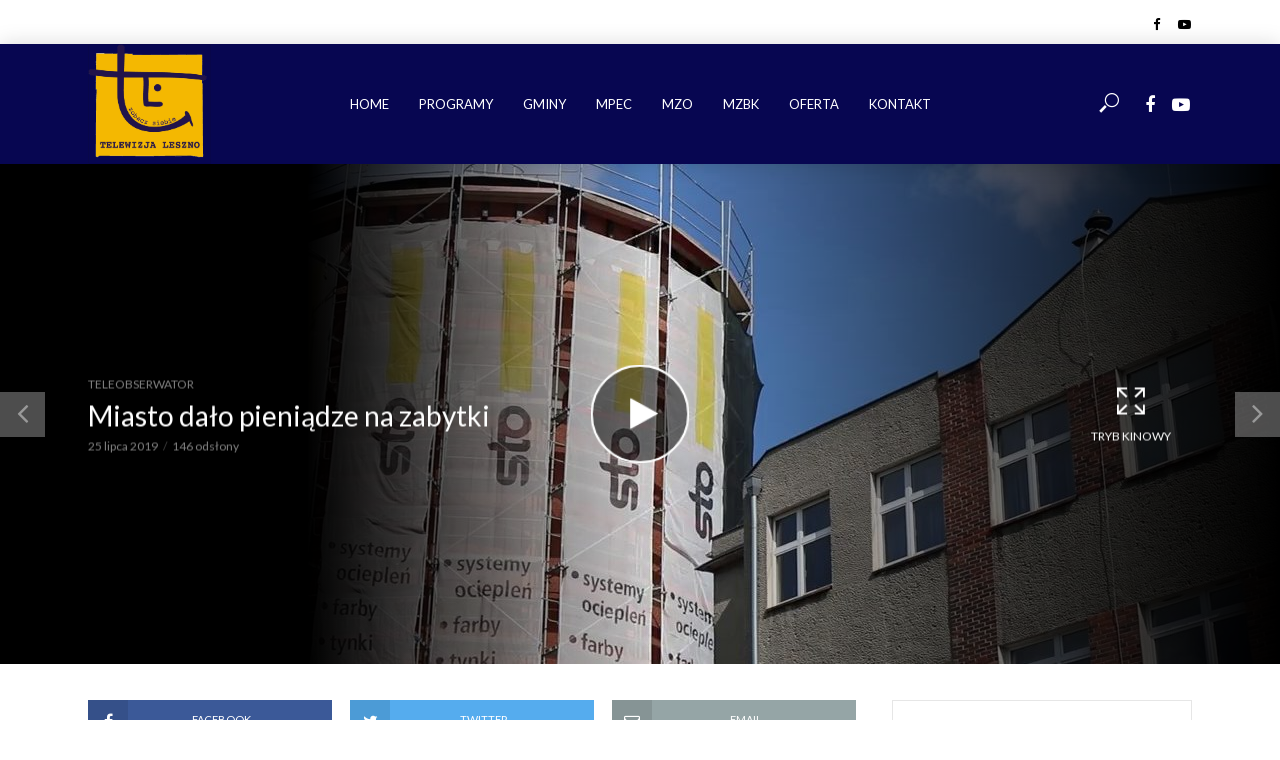

--- FILE ---
content_type: text/html; charset=UTF-8
request_url: http://telewizjaleszno.pl/2019/07/25/miasto-dalo-pieniadze-na-zabytki/
body_size: 26029
content:
<!DOCTYPE html>
<html lang="pl-PL">
<head>
<meta charset="UTF-8">
<meta name="viewport" content="width=device-width,initial-scale=1.0">
<link rel="pingback" href="http://telewizjaleszno.pl/xmlrpc.php">
<title>Miasto dało pieniądze na zabytki &#8211; Telewizja Leszno</title>
<meta name='robots' content='max-image-preview:large' />
<link rel='dns-prefetch' href='//maps.google.com' />
<link rel='dns-prefetch' href='//fonts.googleapis.com' />
<link rel="alternate" type="application/rss+xml" title="Telewizja Leszno &raquo; Kanał z wpisami" href="http://telewizjaleszno.pl/feed/" />
<link rel="alternate" type="application/rss+xml" title="Telewizja Leszno &raquo; Kanał z komentarzami" href="http://telewizjaleszno.pl/comments/feed/" />
<link rel="alternate" type="application/rss+xml" title="Telewizja Leszno &raquo; Miasto dało pieniądze na zabytki Kanał z komentarzami" href="http://telewizjaleszno.pl/2019/07/25/miasto-dalo-pieniadze-na-zabytki/feed/" />
<script type="text/javascript">
window._wpemojiSettings = {"baseUrl":"https:\/\/s.w.org\/images\/core\/emoji\/14.0.0\/72x72\/","ext":".png","svgUrl":"https:\/\/s.w.org\/images\/core\/emoji\/14.0.0\/svg\/","svgExt":".svg","source":{"concatemoji":"http:\/\/telewizjaleszno.pl\/wp-includes\/js\/wp-emoji-release.min.js?ver=6.1.9"}};
/*! This file is auto-generated */
!function(e,a,t){var n,r,o,i=a.createElement("canvas"),p=i.getContext&&i.getContext("2d");function s(e,t){var a=String.fromCharCode,e=(p.clearRect(0,0,i.width,i.height),p.fillText(a.apply(this,e),0,0),i.toDataURL());return p.clearRect(0,0,i.width,i.height),p.fillText(a.apply(this,t),0,0),e===i.toDataURL()}function c(e){var t=a.createElement("script");t.src=e,t.defer=t.type="text/javascript",a.getElementsByTagName("head")[0].appendChild(t)}for(o=Array("flag","emoji"),t.supports={everything:!0,everythingExceptFlag:!0},r=0;r<o.length;r++)t.supports[o[r]]=function(e){if(p&&p.fillText)switch(p.textBaseline="top",p.font="600 32px Arial",e){case"flag":return s([127987,65039,8205,9895,65039],[127987,65039,8203,9895,65039])?!1:!s([55356,56826,55356,56819],[55356,56826,8203,55356,56819])&&!s([55356,57332,56128,56423,56128,56418,56128,56421,56128,56430,56128,56423,56128,56447],[55356,57332,8203,56128,56423,8203,56128,56418,8203,56128,56421,8203,56128,56430,8203,56128,56423,8203,56128,56447]);case"emoji":return!s([129777,127995,8205,129778,127999],[129777,127995,8203,129778,127999])}return!1}(o[r]),t.supports.everything=t.supports.everything&&t.supports[o[r]],"flag"!==o[r]&&(t.supports.everythingExceptFlag=t.supports.everythingExceptFlag&&t.supports[o[r]]);t.supports.everythingExceptFlag=t.supports.everythingExceptFlag&&!t.supports.flag,t.DOMReady=!1,t.readyCallback=function(){t.DOMReady=!0},t.supports.everything||(n=function(){t.readyCallback()},a.addEventListener?(a.addEventListener("DOMContentLoaded",n,!1),e.addEventListener("load",n,!1)):(e.attachEvent("onload",n),a.attachEvent("onreadystatechange",function(){"complete"===a.readyState&&t.readyCallback()})),(e=t.source||{}).concatemoji?c(e.concatemoji):e.wpemoji&&e.twemoji&&(c(e.twemoji),c(e.wpemoji)))}(window,document,window._wpemojiSettings);
</script>
<style type="text/css">
img.wp-smiley,
img.emoji {
	display: inline !important;
	border: none !important;
	box-shadow: none !important;
	height: 1em !important;
	width: 1em !important;
	margin: 0 0.07em !important;
	vertical-align: -0.1em !important;
	background: none !important;
	padding: 0 !important;
}
</style>
	<link rel='stylesheet' id='wp-block-library-css' href='http://telewizjaleszno.pl/wp-includes/css/dist/block-library/style.min.css?ver=6.1.9' type='text/css' media='all' />
<link rel='stylesheet' id='classic-theme-styles-css' href='http://telewizjaleszno.pl/wp-includes/css/classic-themes.min.css?ver=1' type='text/css' media='all' />
<style id='global-styles-inline-css' type='text/css'>
body{--wp--preset--color--black: #000000;--wp--preset--color--cyan-bluish-gray: #abb8c3;--wp--preset--color--white: #ffffff;--wp--preset--color--pale-pink: #f78da7;--wp--preset--color--vivid-red: #cf2e2e;--wp--preset--color--luminous-vivid-orange: #ff6900;--wp--preset--color--luminous-vivid-amber: #fcb900;--wp--preset--color--light-green-cyan: #7bdcb5;--wp--preset--color--vivid-green-cyan: #00d084;--wp--preset--color--pale-cyan-blue: #8ed1fc;--wp--preset--color--vivid-cyan-blue: #0693e3;--wp--preset--color--vivid-purple: #9b51e0;--wp--preset--gradient--vivid-cyan-blue-to-vivid-purple: linear-gradient(135deg,rgba(6,147,227,1) 0%,rgb(155,81,224) 100%);--wp--preset--gradient--light-green-cyan-to-vivid-green-cyan: linear-gradient(135deg,rgb(122,220,180) 0%,rgb(0,208,130) 100%);--wp--preset--gradient--luminous-vivid-amber-to-luminous-vivid-orange: linear-gradient(135deg,rgba(252,185,0,1) 0%,rgba(255,105,0,1) 100%);--wp--preset--gradient--luminous-vivid-orange-to-vivid-red: linear-gradient(135deg,rgba(255,105,0,1) 0%,rgb(207,46,46) 100%);--wp--preset--gradient--very-light-gray-to-cyan-bluish-gray: linear-gradient(135deg,rgb(238,238,238) 0%,rgb(169,184,195) 100%);--wp--preset--gradient--cool-to-warm-spectrum: linear-gradient(135deg,rgb(74,234,220) 0%,rgb(151,120,209) 20%,rgb(207,42,186) 40%,rgb(238,44,130) 60%,rgb(251,105,98) 80%,rgb(254,248,76) 100%);--wp--preset--gradient--blush-light-purple: linear-gradient(135deg,rgb(255,206,236) 0%,rgb(152,150,240) 100%);--wp--preset--gradient--blush-bordeaux: linear-gradient(135deg,rgb(254,205,165) 0%,rgb(254,45,45) 50%,rgb(107,0,62) 100%);--wp--preset--gradient--luminous-dusk: linear-gradient(135deg,rgb(255,203,112) 0%,rgb(199,81,192) 50%,rgb(65,88,208) 100%);--wp--preset--gradient--pale-ocean: linear-gradient(135deg,rgb(255,245,203) 0%,rgb(182,227,212) 50%,rgb(51,167,181) 100%);--wp--preset--gradient--electric-grass: linear-gradient(135deg,rgb(202,248,128) 0%,rgb(113,206,126) 100%);--wp--preset--gradient--midnight: linear-gradient(135deg,rgb(2,3,129) 0%,rgb(40,116,252) 100%);--wp--preset--duotone--dark-grayscale: url('#wp-duotone-dark-grayscale');--wp--preset--duotone--grayscale: url('#wp-duotone-grayscale');--wp--preset--duotone--purple-yellow: url('#wp-duotone-purple-yellow');--wp--preset--duotone--blue-red: url('#wp-duotone-blue-red');--wp--preset--duotone--midnight: url('#wp-duotone-midnight');--wp--preset--duotone--magenta-yellow: url('#wp-duotone-magenta-yellow');--wp--preset--duotone--purple-green: url('#wp-duotone-purple-green');--wp--preset--duotone--blue-orange: url('#wp-duotone-blue-orange');--wp--preset--font-size--small: 13px;--wp--preset--font-size--medium: 20px;--wp--preset--font-size--large: 36px;--wp--preset--font-size--x-large: 42px;--wp--preset--spacing--20: 0.44rem;--wp--preset--spacing--30: 0.67rem;--wp--preset--spacing--40: 1rem;--wp--preset--spacing--50: 1.5rem;--wp--preset--spacing--60: 2.25rem;--wp--preset--spacing--70: 3.38rem;--wp--preset--spacing--80: 5.06rem;}:where(.is-layout-flex){gap: 0.5em;}body .is-layout-flow > .alignleft{float: left;margin-inline-start: 0;margin-inline-end: 2em;}body .is-layout-flow > .alignright{float: right;margin-inline-start: 2em;margin-inline-end: 0;}body .is-layout-flow > .aligncenter{margin-left: auto !important;margin-right: auto !important;}body .is-layout-constrained > .alignleft{float: left;margin-inline-start: 0;margin-inline-end: 2em;}body .is-layout-constrained > .alignright{float: right;margin-inline-start: 2em;margin-inline-end: 0;}body .is-layout-constrained > .aligncenter{margin-left: auto !important;margin-right: auto !important;}body .is-layout-constrained > :where(:not(.alignleft):not(.alignright):not(.alignfull)){max-width: var(--wp--style--global--content-size);margin-left: auto !important;margin-right: auto !important;}body .is-layout-constrained > .alignwide{max-width: var(--wp--style--global--wide-size);}body .is-layout-flex{display: flex;}body .is-layout-flex{flex-wrap: wrap;align-items: center;}body .is-layout-flex > *{margin: 0;}:where(.wp-block-columns.is-layout-flex){gap: 2em;}.has-black-color{color: var(--wp--preset--color--black) !important;}.has-cyan-bluish-gray-color{color: var(--wp--preset--color--cyan-bluish-gray) !important;}.has-white-color{color: var(--wp--preset--color--white) !important;}.has-pale-pink-color{color: var(--wp--preset--color--pale-pink) !important;}.has-vivid-red-color{color: var(--wp--preset--color--vivid-red) !important;}.has-luminous-vivid-orange-color{color: var(--wp--preset--color--luminous-vivid-orange) !important;}.has-luminous-vivid-amber-color{color: var(--wp--preset--color--luminous-vivid-amber) !important;}.has-light-green-cyan-color{color: var(--wp--preset--color--light-green-cyan) !important;}.has-vivid-green-cyan-color{color: var(--wp--preset--color--vivid-green-cyan) !important;}.has-pale-cyan-blue-color{color: var(--wp--preset--color--pale-cyan-blue) !important;}.has-vivid-cyan-blue-color{color: var(--wp--preset--color--vivid-cyan-blue) !important;}.has-vivid-purple-color{color: var(--wp--preset--color--vivid-purple) !important;}.has-black-background-color{background-color: var(--wp--preset--color--black) !important;}.has-cyan-bluish-gray-background-color{background-color: var(--wp--preset--color--cyan-bluish-gray) !important;}.has-white-background-color{background-color: var(--wp--preset--color--white) !important;}.has-pale-pink-background-color{background-color: var(--wp--preset--color--pale-pink) !important;}.has-vivid-red-background-color{background-color: var(--wp--preset--color--vivid-red) !important;}.has-luminous-vivid-orange-background-color{background-color: var(--wp--preset--color--luminous-vivid-orange) !important;}.has-luminous-vivid-amber-background-color{background-color: var(--wp--preset--color--luminous-vivid-amber) !important;}.has-light-green-cyan-background-color{background-color: var(--wp--preset--color--light-green-cyan) !important;}.has-vivid-green-cyan-background-color{background-color: var(--wp--preset--color--vivid-green-cyan) !important;}.has-pale-cyan-blue-background-color{background-color: var(--wp--preset--color--pale-cyan-blue) !important;}.has-vivid-cyan-blue-background-color{background-color: var(--wp--preset--color--vivid-cyan-blue) !important;}.has-vivid-purple-background-color{background-color: var(--wp--preset--color--vivid-purple) !important;}.has-black-border-color{border-color: var(--wp--preset--color--black) !important;}.has-cyan-bluish-gray-border-color{border-color: var(--wp--preset--color--cyan-bluish-gray) !important;}.has-white-border-color{border-color: var(--wp--preset--color--white) !important;}.has-pale-pink-border-color{border-color: var(--wp--preset--color--pale-pink) !important;}.has-vivid-red-border-color{border-color: var(--wp--preset--color--vivid-red) !important;}.has-luminous-vivid-orange-border-color{border-color: var(--wp--preset--color--luminous-vivid-orange) !important;}.has-luminous-vivid-amber-border-color{border-color: var(--wp--preset--color--luminous-vivid-amber) !important;}.has-light-green-cyan-border-color{border-color: var(--wp--preset--color--light-green-cyan) !important;}.has-vivid-green-cyan-border-color{border-color: var(--wp--preset--color--vivid-green-cyan) !important;}.has-pale-cyan-blue-border-color{border-color: var(--wp--preset--color--pale-cyan-blue) !important;}.has-vivid-cyan-blue-border-color{border-color: var(--wp--preset--color--vivid-cyan-blue) !important;}.has-vivid-purple-border-color{border-color: var(--wp--preset--color--vivid-purple) !important;}.has-vivid-cyan-blue-to-vivid-purple-gradient-background{background: var(--wp--preset--gradient--vivid-cyan-blue-to-vivid-purple) !important;}.has-light-green-cyan-to-vivid-green-cyan-gradient-background{background: var(--wp--preset--gradient--light-green-cyan-to-vivid-green-cyan) !important;}.has-luminous-vivid-amber-to-luminous-vivid-orange-gradient-background{background: var(--wp--preset--gradient--luminous-vivid-amber-to-luminous-vivid-orange) !important;}.has-luminous-vivid-orange-to-vivid-red-gradient-background{background: var(--wp--preset--gradient--luminous-vivid-orange-to-vivid-red) !important;}.has-very-light-gray-to-cyan-bluish-gray-gradient-background{background: var(--wp--preset--gradient--very-light-gray-to-cyan-bluish-gray) !important;}.has-cool-to-warm-spectrum-gradient-background{background: var(--wp--preset--gradient--cool-to-warm-spectrum) !important;}.has-blush-light-purple-gradient-background{background: var(--wp--preset--gradient--blush-light-purple) !important;}.has-blush-bordeaux-gradient-background{background: var(--wp--preset--gradient--blush-bordeaux) !important;}.has-luminous-dusk-gradient-background{background: var(--wp--preset--gradient--luminous-dusk) !important;}.has-pale-ocean-gradient-background{background: var(--wp--preset--gradient--pale-ocean) !important;}.has-electric-grass-gradient-background{background: var(--wp--preset--gradient--electric-grass) !important;}.has-midnight-gradient-background{background: var(--wp--preset--gradient--midnight) !important;}.has-small-font-size{font-size: var(--wp--preset--font-size--small) !important;}.has-medium-font-size{font-size: var(--wp--preset--font-size--medium) !important;}.has-large-font-size{font-size: var(--wp--preset--font-size--large) !important;}.has-x-large-font-size{font-size: var(--wp--preset--font-size--x-large) !important;}
.wp-block-navigation a:where(:not(.wp-element-button)){color: inherit;}
:where(.wp-block-columns.is-layout-flex){gap: 2em;}
.wp-block-pullquote{font-size: 1.5em;line-height: 1.6;}
</style>
<link rel='stylesheet' id='contact-form-7-css' href='http://telewizjaleszno.pl/wp-content/plugins/contact-form-7/includes/css/styles.css?ver=5.7.2' type='text/css' media='all' />
<link rel='stylesheet' id='wp-gmap-embed-front-css-css' href='http://telewizjaleszno.pl/wp-content/plugins/gmap-embed/public/assets/css/front_custom_style.css?ver=1673608979' type='text/css' media='all' />
<link rel='stylesheet' id='mks_shortcodes_simple_line_icons-css' href='http://telewizjaleszno.pl/wp-content/plugins/meks-flexible-shortcodes/css/simple-line/simple-line-icons.css?ver=1.3.5' type='text/css' media='screen' />
<link rel='stylesheet' id='mks_shortcodes_css-css' href='http://telewizjaleszno.pl/wp-content/plugins/meks-flexible-shortcodes/css/style.css?ver=1.3.5' type='text/css' media='screen' />
<style id='extendify-gutenberg-patterns-and-templates-utilities-inline-css' type='text/css'>
.ext-absolute {
  position: absolute !important;
}

.ext-relative {
  position: relative !important;
}

.ext-top-base {
  top: var(--wp--style--block-gap, 1.75rem) !important;
}

.ext-top-lg {
  top: var(--extendify--spacing--large, 3rem) !important;
}

.ext--top-base {
  top: calc(var(--wp--style--block-gap, 1.75rem) * -1) !important;
}

.ext--top-lg {
  top: calc(var(--extendify--spacing--large, 3rem) * -1) !important;
}

.ext-right-base {
  right: var(--wp--style--block-gap, 1.75rem) !important;
}

.ext-right-lg {
  right: var(--extendify--spacing--large, 3rem) !important;
}

.ext--right-base {
  right: calc(var(--wp--style--block-gap, 1.75rem) * -1) !important;
}

.ext--right-lg {
  right: calc(var(--extendify--spacing--large, 3rem) * -1) !important;
}

.ext-bottom-base {
  bottom: var(--wp--style--block-gap, 1.75rem) !important;
}

.ext-bottom-lg {
  bottom: var(--extendify--spacing--large, 3rem) !important;
}

.ext--bottom-base {
  bottom: calc(var(--wp--style--block-gap, 1.75rem) * -1) !important;
}

.ext--bottom-lg {
  bottom: calc(var(--extendify--spacing--large, 3rem) * -1) !important;
}

.ext-left-base {
  left: var(--wp--style--block-gap, 1.75rem) !important;
}

.ext-left-lg {
  left: var(--extendify--spacing--large, 3rem) !important;
}

.ext--left-base {
  left: calc(var(--wp--style--block-gap, 1.75rem) * -1) !important;
}

.ext--left-lg {
  left: calc(var(--extendify--spacing--large, 3rem) * -1) !important;
}

.ext-order-1 {
  order: 1 !important;
}

.ext-order-2 {
  order: 2 !important;
}

.ext-col-auto {
  grid-column: auto !important;
}

.ext-col-span-1 {
  grid-column: span 1 / span 1 !important;
}

.ext-col-span-2 {
  grid-column: span 2 / span 2 !important;
}

.ext-col-span-3 {
  grid-column: span 3 / span 3 !important;
}

.ext-col-span-4 {
  grid-column: span 4 / span 4 !important;
}

.ext-col-span-5 {
  grid-column: span 5 / span 5 !important;
}

.ext-col-span-6 {
  grid-column: span 6 / span 6 !important;
}

.ext-col-span-7 {
  grid-column: span 7 / span 7 !important;
}

.ext-col-span-8 {
  grid-column: span 8 / span 8 !important;
}

.ext-col-span-9 {
  grid-column: span 9 / span 9 !important;
}

.ext-col-span-10 {
  grid-column: span 10 / span 10 !important;
}

.ext-col-span-11 {
  grid-column: span 11 / span 11 !important;
}

.ext-col-span-12 {
  grid-column: span 12 / span 12 !important;
}

.ext-col-span-full {
  grid-column: 1 / -1 !important;
}

.ext-col-start-1 {
  grid-column-start: 1 !important;
}

.ext-col-start-2 {
  grid-column-start: 2 !important;
}

.ext-col-start-3 {
  grid-column-start: 3 !important;
}

.ext-col-start-4 {
  grid-column-start: 4 !important;
}

.ext-col-start-5 {
  grid-column-start: 5 !important;
}

.ext-col-start-6 {
  grid-column-start: 6 !important;
}

.ext-col-start-7 {
  grid-column-start: 7 !important;
}

.ext-col-start-8 {
  grid-column-start: 8 !important;
}

.ext-col-start-9 {
  grid-column-start: 9 !important;
}

.ext-col-start-10 {
  grid-column-start: 10 !important;
}

.ext-col-start-11 {
  grid-column-start: 11 !important;
}

.ext-col-start-12 {
  grid-column-start: 12 !important;
}

.ext-col-start-13 {
  grid-column-start: 13 !important;
}

.ext-col-start-auto {
  grid-column-start: auto !important;
}

.ext-col-end-1 {
  grid-column-end: 1 !important;
}

.ext-col-end-2 {
  grid-column-end: 2 !important;
}

.ext-col-end-3 {
  grid-column-end: 3 !important;
}

.ext-col-end-4 {
  grid-column-end: 4 !important;
}

.ext-col-end-5 {
  grid-column-end: 5 !important;
}

.ext-col-end-6 {
  grid-column-end: 6 !important;
}

.ext-col-end-7 {
  grid-column-end: 7 !important;
}

.ext-col-end-8 {
  grid-column-end: 8 !important;
}

.ext-col-end-9 {
  grid-column-end: 9 !important;
}

.ext-col-end-10 {
  grid-column-end: 10 !important;
}

.ext-col-end-11 {
  grid-column-end: 11 !important;
}

.ext-col-end-12 {
  grid-column-end: 12 !important;
}

.ext-col-end-13 {
  grid-column-end: 13 !important;
}

.ext-col-end-auto {
  grid-column-end: auto !important;
}

.ext-row-auto {
  grid-row: auto !important;
}

.ext-row-span-1 {
  grid-row: span 1 / span 1 !important;
}

.ext-row-span-2 {
  grid-row: span 2 / span 2 !important;
}

.ext-row-span-3 {
  grid-row: span 3 / span 3 !important;
}

.ext-row-span-4 {
  grid-row: span 4 / span 4 !important;
}

.ext-row-span-5 {
  grid-row: span 5 / span 5 !important;
}

.ext-row-span-6 {
  grid-row: span 6 / span 6 !important;
}

.ext-row-span-full {
  grid-row: 1 / -1 !important;
}

.ext-row-start-1 {
  grid-row-start: 1 !important;
}

.ext-row-start-2 {
  grid-row-start: 2 !important;
}

.ext-row-start-3 {
  grid-row-start: 3 !important;
}

.ext-row-start-4 {
  grid-row-start: 4 !important;
}

.ext-row-start-5 {
  grid-row-start: 5 !important;
}

.ext-row-start-6 {
  grid-row-start: 6 !important;
}

.ext-row-start-7 {
  grid-row-start: 7 !important;
}

.ext-row-start-auto {
  grid-row-start: auto !important;
}

.ext-row-end-1 {
  grid-row-end: 1 !important;
}

.ext-row-end-2 {
  grid-row-end: 2 !important;
}

.ext-row-end-3 {
  grid-row-end: 3 !important;
}

.ext-row-end-4 {
  grid-row-end: 4 !important;
}

.ext-row-end-5 {
  grid-row-end: 5 !important;
}

.ext-row-end-6 {
  grid-row-end: 6 !important;
}

.ext-row-end-7 {
  grid-row-end: 7 !important;
}

.ext-row-end-auto {
  grid-row-end: auto !important;
}

.ext-m-0:not([style*="margin"]) {
  margin: 0 !important;
}

.ext-m-auto:not([style*="margin"]) {
  margin: auto !important;
}

.ext-m-base:not([style*="margin"]) {
  margin: var(--wp--style--block-gap, 1.75rem) !important;
}

.ext-m-lg:not([style*="margin"]) {
  margin: var(--extendify--spacing--large, 3rem) !important;
}

.ext--m-base:not([style*="margin"]) {
  margin: calc(var(--wp--style--block-gap, 1.75rem) * -1) !important;
}

.ext--m-lg:not([style*="margin"]) {
  margin: calc(var(--extendify--spacing--large, 3rem) * -1) !important;
}

.ext-mx-0:not([style*="margin"]) {
  margin-left: 0 !important;
  margin-right: 0 !important;
}

.ext-mx-auto:not([style*="margin"]) {
  margin-left: auto !important;
  margin-right: auto !important;
}

.ext-mx-base:not([style*="margin"]) {
  margin-left: var(--wp--style--block-gap, 1.75rem) !important;
  margin-right: var(--wp--style--block-gap, 1.75rem) !important;
}

.ext-mx-lg:not([style*="margin"]) {
  margin-left: var(--extendify--spacing--large, 3rem) !important;
  margin-right: var(--extendify--spacing--large, 3rem) !important;
}

.ext--mx-base:not([style*="margin"]) {
  margin-left: calc(var(--wp--style--block-gap, 1.75rem) * -1) !important;
  margin-right: calc(var(--wp--style--block-gap, 1.75rem) * -1) !important;
}

.ext--mx-lg:not([style*="margin"]) {
  margin-left: calc(var(--extendify--spacing--large, 3rem) * -1) !important;
  margin-right: calc(var(--extendify--spacing--large, 3rem) * -1) !important;
}

.ext-my-0:not([style*="margin"]) {
  margin-top: 0 !important;
  margin-bottom: 0 !important;
}

.ext-my-auto:not([style*="margin"]) {
  margin-top: auto !important;
  margin-bottom: auto !important;
}

.ext-my-base:not([style*="margin"]) {
  margin-top: var(--wp--style--block-gap, 1.75rem) !important;
  margin-bottom: var(--wp--style--block-gap, 1.75rem) !important;
}

.ext-my-lg:not([style*="margin"]) {
  margin-top: var(--extendify--spacing--large, 3rem) !important;
  margin-bottom: var(--extendify--spacing--large, 3rem) !important;
}

.ext--my-base:not([style*="margin"]) {
  margin-top: calc(var(--wp--style--block-gap, 1.75rem) * -1) !important;
  margin-bottom: calc(var(--wp--style--block-gap, 1.75rem) * -1) !important;
}

.ext--my-lg:not([style*="margin"]) {
  margin-top: calc(var(--extendify--spacing--large, 3rem) * -1) !important;
  margin-bottom: calc(var(--extendify--spacing--large, 3rem) * -1) !important;
}

.ext-mt-0:not([style*="margin"]) {
  margin-top: 0 !important;
}

.ext-mt-auto:not([style*="margin"]) {
  margin-top: auto !important;
}

.ext-mt-base:not([style*="margin"]) {
  margin-top: var(--wp--style--block-gap, 1.75rem) !important;
}

.ext-mt-lg:not([style*="margin"]) {
  margin-top: var(--extendify--spacing--large, 3rem) !important;
}

.ext--mt-base:not([style*="margin"]) {
  margin-top: calc(var(--wp--style--block-gap, 1.75rem) * -1) !important;
}

.ext--mt-lg:not([style*="margin"]) {
  margin-top: calc(var(--extendify--spacing--large, 3rem) * -1) !important;
}

.ext-mr-0:not([style*="margin"]) {
  margin-right: 0 !important;
}

.ext-mr-auto:not([style*="margin"]) {
  margin-right: auto !important;
}

.ext-mr-base:not([style*="margin"]) {
  margin-right: var(--wp--style--block-gap, 1.75rem) !important;
}

.ext-mr-lg:not([style*="margin"]) {
  margin-right: var(--extendify--spacing--large, 3rem) !important;
}

.ext--mr-base:not([style*="margin"]) {
  margin-right: calc(var(--wp--style--block-gap, 1.75rem) * -1) !important;
}

.ext--mr-lg:not([style*="margin"]) {
  margin-right: calc(var(--extendify--spacing--large, 3rem) * -1) !important;
}

.ext-mb-0:not([style*="margin"]) {
  margin-bottom: 0 !important;
}

.ext-mb-auto:not([style*="margin"]) {
  margin-bottom: auto !important;
}

.ext-mb-base:not([style*="margin"]) {
  margin-bottom: var(--wp--style--block-gap, 1.75rem) !important;
}

.ext-mb-lg:not([style*="margin"]) {
  margin-bottom: var(--extendify--spacing--large, 3rem) !important;
}

.ext--mb-base:not([style*="margin"]) {
  margin-bottom: calc(var(--wp--style--block-gap, 1.75rem) * -1) !important;
}

.ext--mb-lg:not([style*="margin"]) {
  margin-bottom: calc(var(--extendify--spacing--large, 3rem) * -1) !important;
}

.ext-ml-0:not([style*="margin"]) {
  margin-left: 0 !important;
}

.ext-ml-auto:not([style*="margin"]) {
  margin-left: auto !important;
}

.ext-ml-base:not([style*="margin"]) {
  margin-left: var(--wp--style--block-gap, 1.75rem) !important;
}

.ext-ml-lg:not([style*="margin"]) {
  margin-left: var(--extendify--spacing--large, 3rem) !important;
}

.ext--ml-base:not([style*="margin"]) {
  margin-left: calc(var(--wp--style--block-gap, 1.75rem) * -1) !important;
}

.ext--ml-lg:not([style*="margin"]) {
  margin-left: calc(var(--extendify--spacing--large, 3rem) * -1) !important;
}

.ext-block {
  display: block !important;
}

.ext-inline-block {
  display: inline-block !important;
}

.ext-inline {
  display: inline !important;
}

.ext-flex {
  display: flex !important;
}

.ext-inline-flex {
  display: inline-flex !important;
}

.ext-grid {
  display: grid !important;
}

.ext-inline-grid {
  display: inline-grid !important;
}

.ext-hidden {
  display: none !important;
}

.ext-w-auto {
  width: auto !important;
}

.ext-w-full {
  width: 100% !important;
}

.ext-max-w-full {
  max-width: 100% !important;
}

.ext-flex-1 {
  flex: 1 1 0% !important;
}

.ext-flex-auto {
  flex: 1 1 auto !important;
}

.ext-flex-initial {
  flex: 0 1 auto !important;
}

.ext-flex-none {
  flex: none !important;
}

.ext-flex-shrink-0 {
  flex-shrink: 0 !important;
}

.ext-flex-shrink {
  flex-shrink: 1 !important;
}

.ext-flex-grow-0 {
  flex-grow: 0 !important;
}

.ext-flex-grow {
  flex-grow: 1 !important;
}

.ext-list-none {
  list-style-type: none !important;
}

.ext-grid-cols-1 {
  grid-template-columns: repeat(1, minmax(0, 1fr)) !important;
}

.ext-grid-cols-2 {
  grid-template-columns: repeat(2, minmax(0, 1fr)) !important;
}

.ext-grid-cols-3 {
  grid-template-columns: repeat(3, minmax(0, 1fr)) !important;
}

.ext-grid-cols-4 {
  grid-template-columns: repeat(4, minmax(0, 1fr)) !important;
}

.ext-grid-cols-5 {
  grid-template-columns: repeat(5, minmax(0, 1fr)) !important;
}

.ext-grid-cols-6 {
  grid-template-columns: repeat(6, minmax(0, 1fr)) !important;
}

.ext-grid-cols-7 {
  grid-template-columns: repeat(7, minmax(0, 1fr)) !important;
}

.ext-grid-cols-8 {
  grid-template-columns: repeat(8, minmax(0, 1fr)) !important;
}

.ext-grid-cols-9 {
  grid-template-columns: repeat(9, minmax(0, 1fr)) !important;
}

.ext-grid-cols-10 {
  grid-template-columns: repeat(10, minmax(0, 1fr)) !important;
}

.ext-grid-cols-11 {
  grid-template-columns: repeat(11, minmax(0, 1fr)) !important;
}

.ext-grid-cols-12 {
  grid-template-columns: repeat(12, minmax(0, 1fr)) !important;
}

.ext-grid-cols-none {
  grid-template-columns: none !important;
}

.ext-grid-rows-1 {
  grid-template-rows: repeat(1, minmax(0, 1fr)) !important;
}

.ext-grid-rows-2 {
  grid-template-rows: repeat(2, minmax(0, 1fr)) !important;
}

.ext-grid-rows-3 {
  grid-template-rows: repeat(3, minmax(0, 1fr)) !important;
}

.ext-grid-rows-4 {
  grid-template-rows: repeat(4, minmax(0, 1fr)) !important;
}

.ext-grid-rows-5 {
  grid-template-rows: repeat(5, minmax(0, 1fr)) !important;
}

.ext-grid-rows-6 {
  grid-template-rows: repeat(6, minmax(0, 1fr)) !important;
}

.ext-grid-rows-none {
  grid-template-rows: none !important;
}

.ext-flex-row {
  flex-direction: row !important;
}

.ext-flex-row-reverse {
  flex-direction: row-reverse !important;
}

.ext-flex-col {
  flex-direction: column !important;
}

.ext-flex-col-reverse {
  flex-direction: column-reverse !important;
}

.ext-flex-wrap {
  flex-wrap: wrap !important;
}

.ext-flex-wrap-reverse {
  flex-wrap: wrap-reverse !important;
}

.ext-flex-nowrap {
  flex-wrap: nowrap !important;
}

.ext-items-start {
  align-items: flex-start !important;
}

.ext-items-end {
  align-items: flex-end !important;
}

.ext-items-center {
  align-items: center !important;
}

.ext-items-baseline {
  align-items: baseline !important;
}

.ext-items-stretch {
  align-items: stretch !important;
}

.ext-justify-start {
  justify-content: flex-start !important;
}

.ext-justify-end {
  justify-content: flex-end !important;
}

.ext-justify-center {
  justify-content: center !important;
}

.ext-justify-between {
  justify-content: space-between !important;
}

.ext-justify-around {
  justify-content: space-around !important;
}

.ext-justify-evenly {
  justify-content: space-evenly !important;
}

.ext-justify-items-start {
  justify-items: start !important;
}

.ext-justify-items-end {
  justify-items: end !important;
}

.ext-justify-items-center {
  justify-items: center !important;
}

.ext-justify-items-stretch {
  justify-items: stretch !important;
}

.ext-gap-0 {
  gap: 0 !important;
}

.ext-gap-base {
  gap: var(--wp--style--block-gap, 1.75rem) !important;
}

.ext-gap-lg {
  gap: var(--extendify--spacing--large, 3rem) !important;
}

.ext-gap-x-0 {
  -moz-column-gap: 0 !important;
       column-gap: 0 !important;
}

.ext-gap-x-base {
  -moz-column-gap: var(--wp--style--block-gap, 1.75rem) !important;
       column-gap: var(--wp--style--block-gap, 1.75rem) !important;
}

.ext-gap-x-lg {
  -moz-column-gap: var(--extendify--spacing--large, 3rem) !important;
       column-gap: var(--extendify--spacing--large, 3rem) !important;
}

.ext-gap-y-0 {
  row-gap: 0 !important;
}

.ext-gap-y-base {
  row-gap: var(--wp--style--block-gap, 1.75rem) !important;
}

.ext-gap-y-lg {
  row-gap: var(--extendify--spacing--large, 3rem) !important;
}

.ext-justify-self-auto {
  justify-self: auto !important;
}

.ext-justify-self-start {
  justify-self: start !important;
}

.ext-justify-self-end {
  justify-self: end !important;
}

.ext-justify-self-center {
  justify-self: center !important;
}

.ext-justify-self-stretch {
  justify-self: stretch !important;
}

.ext-rounded-none {
  border-radius: 0px !important;
}

.ext-rounded-full {
  border-radius: 9999px !important;
}

.ext-rounded-t-none {
  border-top-left-radius: 0px !important;
  border-top-right-radius: 0px !important;
}

.ext-rounded-t-full {
  border-top-left-radius: 9999px !important;
  border-top-right-radius: 9999px !important;
}

.ext-rounded-r-none {
  border-top-right-radius: 0px !important;
  border-bottom-right-radius: 0px !important;
}

.ext-rounded-r-full {
  border-top-right-radius: 9999px !important;
  border-bottom-right-radius: 9999px !important;
}

.ext-rounded-b-none {
  border-bottom-right-radius: 0px !important;
  border-bottom-left-radius: 0px !important;
}

.ext-rounded-b-full {
  border-bottom-right-radius: 9999px !important;
  border-bottom-left-radius: 9999px !important;
}

.ext-rounded-l-none {
  border-top-left-radius: 0px !important;
  border-bottom-left-radius: 0px !important;
}

.ext-rounded-l-full {
  border-top-left-radius: 9999px !important;
  border-bottom-left-radius: 9999px !important;
}

.ext-rounded-tl-none {
  border-top-left-radius: 0px !important;
}

.ext-rounded-tl-full {
  border-top-left-radius: 9999px !important;
}

.ext-rounded-tr-none {
  border-top-right-radius: 0px !important;
}

.ext-rounded-tr-full {
  border-top-right-radius: 9999px !important;
}

.ext-rounded-br-none {
  border-bottom-right-radius: 0px !important;
}

.ext-rounded-br-full {
  border-bottom-right-radius: 9999px !important;
}

.ext-rounded-bl-none {
  border-bottom-left-radius: 0px !important;
}

.ext-rounded-bl-full {
  border-bottom-left-radius: 9999px !important;
}

.ext-border-0 {
  border-width: 0px !important;
}

.ext-border-t-0 {
  border-top-width: 0px !important;
}

.ext-border-r-0 {
  border-right-width: 0px !important;
}

.ext-border-b-0 {
  border-bottom-width: 0px !important;
}

.ext-border-l-0 {
  border-left-width: 0px !important;
}

.ext-p-0:not([style*="padding"]) {
  padding: 0 !important;
}

.ext-p-base:not([style*="padding"]) {
  padding: var(--wp--style--block-gap, 1.75rem) !important;
}

.ext-p-lg:not([style*="padding"]) {
  padding: var(--extendify--spacing--large, 3rem) !important;
}

.ext-px-0:not([style*="padding"]) {
  padding-left: 0 !important;
  padding-right: 0 !important;
}

.ext-px-base:not([style*="padding"]) {
  padding-left: var(--wp--style--block-gap, 1.75rem) !important;
  padding-right: var(--wp--style--block-gap, 1.75rem) !important;
}

.ext-px-lg:not([style*="padding"]) {
  padding-left: var(--extendify--spacing--large, 3rem) !important;
  padding-right: var(--extendify--spacing--large, 3rem) !important;
}

.ext-py-0:not([style*="padding"]) {
  padding-top: 0 !important;
  padding-bottom: 0 !important;
}

.ext-py-base:not([style*="padding"]) {
  padding-top: var(--wp--style--block-gap, 1.75rem) !important;
  padding-bottom: var(--wp--style--block-gap, 1.75rem) !important;
}

.ext-py-lg:not([style*="padding"]) {
  padding-top: var(--extendify--spacing--large, 3rem) !important;
  padding-bottom: var(--extendify--spacing--large, 3rem) !important;
}

.ext-pt-0:not([style*="padding"]) {
  padding-top: 0 !important;
}

.ext-pt-base:not([style*="padding"]) {
  padding-top: var(--wp--style--block-gap, 1.75rem) !important;
}

.ext-pt-lg:not([style*="padding"]) {
  padding-top: var(--extendify--spacing--large, 3rem) !important;
}

.ext-pr-0:not([style*="padding"]) {
  padding-right: 0 !important;
}

.ext-pr-base:not([style*="padding"]) {
  padding-right: var(--wp--style--block-gap, 1.75rem) !important;
}

.ext-pr-lg:not([style*="padding"]) {
  padding-right: var(--extendify--spacing--large, 3rem) !important;
}

.ext-pb-0:not([style*="padding"]) {
  padding-bottom: 0 !important;
}

.ext-pb-base:not([style*="padding"]) {
  padding-bottom: var(--wp--style--block-gap, 1.75rem) !important;
}

.ext-pb-lg:not([style*="padding"]) {
  padding-bottom: var(--extendify--spacing--large, 3rem) !important;
}

.ext-pl-0:not([style*="padding"]) {
  padding-left: 0 !important;
}

.ext-pl-base:not([style*="padding"]) {
  padding-left: var(--wp--style--block-gap, 1.75rem) !important;
}

.ext-pl-lg:not([style*="padding"]) {
  padding-left: var(--extendify--spacing--large, 3rem) !important;
}

.ext-text-left {
  text-align: left !important;
}

.ext-text-center {
  text-align: center !important;
}

.ext-text-right {
  text-align: right !important;
}

.ext-leading-none {
  line-height: 1 !important;
}

.ext-leading-tight {
  line-height: 1.25 !important;
}

.ext-leading-snug {
  line-height: 1.375 !important;
}

.ext-leading-normal {
  line-height: 1.5 !important;
}

.ext-leading-relaxed {
  line-height: 1.625 !important;
}

.ext-leading-loose {
  line-height: 2 !important;
}

.ext-aspect-square img {
  aspect-ratio: 1 / 1 !important;
  -o-object-fit: cover !important;
     object-fit: cover !important;
}

.ext-aspect-landscape img {
  aspect-ratio: 4 / 3 !important;
  -o-object-fit: cover !important;
     object-fit: cover !important;
}

.ext-aspect-landscape-wide img {
  aspect-ratio: 16 / 9 !important;
  -o-object-fit: cover !important;
     object-fit: cover !important;
}

.ext-aspect-portrait img {
  aspect-ratio: 3 / 4 !important;
  -o-object-fit: cover !important;
     object-fit: cover !important;
}

.ext-aspect-square .components-resizable-box__container,
.ext-aspect-landscape .components-resizable-box__container,
.ext-aspect-landscape-wide .components-resizable-box__container,
.ext-aspect-portrait .components-resizable-box__container {
  height: auto !important;
}

.clip-path--rhombus img {
  -webkit-clip-path: polygon(15% 6%, 80% 29%, 84% 93%, 23% 69%) !important;
          clip-path: polygon(15% 6%, 80% 29%, 84% 93%, 23% 69%) !important;
}

.clip-path--diamond img {
  -webkit-clip-path: polygon(5% 29%, 60% 2%, 91% 64%, 36% 89%) !important;
          clip-path: polygon(5% 29%, 60% 2%, 91% 64%, 36% 89%) !important;
}

.clip-path--rhombus-alt img {
  -webkit-clip-path: polygon(14% 9%, 85% 24%, 91% 89%, 19% 76%) !important;
          clip-path: polygon(14% 9%, 85% 24%, 91% 89%, 19% 76%) !important;
}

/*
The .ext utility is a top-level class that we use to target contents within our patterns.
We use it here to ensure columns blocks display well across themes.
*/

.wp-block-columns[class*="fullwidth-cols"] {
  /* no suggestion */
  margin-bottom: unset !important;
}

.wp-block-column.editor\:pointer-events-none {
  /* no suggestion */
  margin-top: 0 !important;
  margin-bottom: 0 !important;
}

.is-root-container.block-editor-block-list__layout
    > [data-align="full"]:not(:first-of-type)
    > .wp-block-column.editor\:pointer-events-none,
.is-root-container.block-editor-block-list__layout
    > [data-align="wide"]
    > .wp-block-column.editor\:pointer-events-none {
  /* no suggestion */
  margin-top: calc(-1 * var(--wp--style--block-gap, 28px)) !important;
}

.is-root-container.block-editor-block-list__layout
    > [data-align="full"]:not(:first-of-type)
    > .ext-my-0,
.is-root-container.block-editor-block-list__layout
    > [data-align="wide"]
    > .ext-my-0:not([style*="margin"]) {
  /* no suggestion */
  margin-top: calc(-1 * var(--wp--style--block-gap, 28px)) !important;
}

/* Some popular themes use padding instead of core margin for columns; remove it */

.ext .wp-block-columns .wp-block-column[style*="padding"] {
  /* no suggestion */
  padding-left: 0 !important;
  padding-right: 0 !important;
}

/* Some popular themes add double spacing between columns; remove it */

.ext
    .wp-block-columns
    + .wp-block-columns:not([class*="mt-"]):not([class*="my-"]):not([style*="margin"]) {
  /* no suggestion */
  margin-top: 0 !important;
}

[class*="fullwidth-cols"] .wp-block-column:first-child,
[class*="fullwidth-cols"] .wp-block-group:first-child {
  /* no suggestion */
}

[class*="fullwidth-cols"] .wp-block-column:first-child, [class*="fullwidth-cols"] .wp-block-group:first-child {
  margin-top: 0 !important;
}

[class*="fullwidth-cols"] .wp-block-column:last-child,
[class*="fullwidth-cols"] .wp-block-group:last-child {
  /* no suggestion */
}

[class*="fullwidth-cols"] .wp-block-column:last-child, [class*="fullwidth-cols"] .wp-block-group:last-child {
  margin-bottom: 0 !important;
}

[class*="fullwidth-cols"] .wp-block-column:first-child > * {
  /* no suggestion */
  margin-top: 0 !important;
}

[class*="fullwidth-cols"] .wp-block-column > *:first-child {
  /* no suggestion */
  margin-top: 0 !important;
}

[class*="fullwidth-cols"] .wp-block-column > *:last-child {
  /* no suggestion */
  margin-bottom: 0 !important;
}

.ext .is-not-stacked-on-mobile .wp-block-column {
  /* no suggestion */
  margin-bottom: 0 !important;
}

/* Add base margin bottom to all columns */

.wp-block-columns[class*="fullwidth-cols"]:not(.is-not-stacked-on-mobile)
    > .wp-block-column:not(:last-child) {
  /* no suggestion */
  margin-bottom: var(--wp--style--block-gap, 1.75rem) !important;
}

@media (min-width: 782px) {
  .wp-block-columns[class*="fullwidth-cols"]:not(.is-not-stacked-on-mobile)
        > .wp-block-column:not(:last-child) {
    /* no suggestion */
    margin-bottom: 0 !important;
  }
}

/* Remove margin bottom from "not-stacked" columns */

.wp-block-columns[class*="fullwidth-cols"].is-not-stacked-on-mobile
    > .wp-block-column {
  /* no suggestion */
  margin-bottom: 0 !important;
}

@media (min-width: 600px) and (max-width: 781px) {
  .wp-block-columns[class*="fullwidth-cols"]:not(.is-not-stacked-on-mobile)
        > .wp-block-column:nth-child(even) {
    /* no suggestion */
    margin-left: var(--wp--style--block-gap, 2em) !important;
  }
}

/*
    The `tablet:fullwidth-cols` and `desktop:fullwidth-cols` utilities are used
    to counter the core/columns responsive for at our breakpoints.
*/

@media (max-width: 781px) {
  .tablet\:fullwidth-cols.wp-block-columns:not(.is-not-stacked-on-mobile) {
    flex-wrap: wrap !important;
  }

  .tablet\:fullwidth-cols.wp-block-columns:not(.is-not-stacked-on-mobile)
        > .wp-block-column {
    margin-left: 0 !important;
  }

  .tablet\:fullwidth-cols.wp-block-columns:not(.is-not-stacked-on-mobile)
        > .wp-block-column:not([style*="margin"]) {
    /* no suggestion */
    margin-left: 0 !important;
  }

  .tablet\:fullwidth-cols.wp-block-columns:not(.is-not-stacked-on-mobile)
        > .wp-block-column {
    flex-basis: 100% !important; /* Required to negate core/columns flex-basis */
  }
}

@media (max-width: 1079px) {
  .desktop\:fullwidth-cols.wp-block-columns:not(.is-not-stacked-on-mobile) {
    flex-wrap: wrap !important;
  }

  .desktop\:fullwidth-cols.wp-block-columns:not(.is-not-stacked-on-mobile)
        > .wp-block-column {
    margin-left: 0 !important;
  }

  .desktop\:fullwidth-cols.wp-block-columns:not(.is-not-stacked-on-mobile)
        > .wp-block-column:not([style*="margin"]) {
    /* no suggestion */
    margin-left: 0 !important;
  }

  .desktop\:fullwidth-cols.wp-block-columns:not(.is-not-stacked-on-mobile)
        > .wp-block-column {
    flex-basis: 100% !important; /* Required to negate core/columns flex-basis */
  }

  .desktop\:fullwidth-cols.wp-block-columns:not(.is-not-stacked-on-mobile)
        > .wp-block-column:not(:last-child) {
    margin-bottom: var(--wp--style--block-gap, 1.75rem) !important;
  }
}

.direction-rtl {
  direction: rtl !important;
}

.direction-ltr {
  direction: ltr !important;
}

/* Use "is-style-" prefix to support adding this style to the core/list block */

.is-style-inline-list {
  padding-left: 0 !important;
}

.is-style-inline-list li {
  /* no suggestion */
  list-style-type: none !important;
}

@media (min-width: 782px) {
  .is-style-inline-list li {
    margin-right: var(--wp--style--block-gap, 1.75rem) !important;
    display: inline !important;
  }
}

.is-style-inline-list li:first-child {
  /* no suggestion */
}

@media (min-width: 782px) {
  .is-style-inline-list li:first-child {
    margin-left: 0 !important;
  }
}

.is-style-inline-list li:last-child {
  /* no suggestion */
}

@media (min-width: 782px) {
  .is-style-inline-list li:last-child {
    margin-right: 0 !important;
  }
}

.bring-to-front {
  position: relative !important;
  z-index: 10 !important;
}

.text-stroke {
  -webkit-text-stroke-width: var(
        --wp--custom--typography--text-stroke-width,
        2px
    ) !important;
  -webkit-text-stroke-color: var(--wp--preset--color--background) !important;
}

.text-stroke--primary {
  -webkit-text-stroke-width: var(
        --wp--custom--typography--text-stroke-width,
        2px
    ) !important;
  -webkit-text-stroke-color: var(--wp--preset--color--primary) !important;
}

.text-stroke--secondary {
  -webkit-text-stroke-width: var(
        --wp--custom--typography--text-stroke-width,
        2px
    ) !important;
  -webkit-text-stroke-color: var(--wp--preset--color--secondary) !important;
}

.editor\:no-caption .block-editor-rich-text__editable {
  display: none !important;
}

.editor\:no-inserter > .block-list-appender,
.editor\:no-inserter .wp-block-group__inner-container > .block-list-appender {
  display: none !important;
}

.editor\:no-inserter .wp-block-cover__inner-container > .block-list-appender {
  display: none !important;
}

.editor\:no-inserter .wp-block-column:not(.is-selected) > .block-list-appender {
  display: none !important;
}

.editor\:no-resize .components-resizable-box__handle::after,
.editor\:no-resize .components-resizable-box__side-handle::before,
.editor\:no-resize .components-resizable-box__handle {
  display: none !important;
  pointer-events: none !important;
}

.editor\:no-resize .components-resizable-box__container {
  display: block !important;
}

.editor\:pointer-events-none {
  pointer-events: none !important;
}

.is-style-angled {
  /* no suggestion */
  align-items: center !important;
  justify-content: flex-end !important;
}

.ext .is-style-angled > [class*="_inner-container"] {
  align-items: center !important;
}

.is-style-angled .wp-block-cover__image-background,
.is-style-angled .wp-block-cover__video-background {
  /* no suggestion */
  -webkit-clip-path: polygon(0 0, 30% 0%, 50% 100%, 0% 100%) !important;
          clip-path: polygon(0 0, 30% 0%, 50% 100%, 0% 100%) !important;
  z-index: 1 !important;
}

@media (min-width: 782px) {
  .is-style-angled .wp-block-cover__image-background,
    .is-style-angled .wp-block-cover__video-background {
    /* no suggestion */
    -webkit-clip-path: polygon(0 0, 55% 0%, 65% 100%, 0% 100%) !important;
            clip-path: polygon(0 0, 55% 0%, 65% 100%, 0% 100%) !important;
  }
}

.has-foreground-color {
  /* no suggestion */
  color: var(--wp--preset--color--foreground, #000) !important;
}

.has-foreground-background-color {
  /* no suggestion */
  background-color: var(--wp--preset--color--foreground, #000) !important;
}

.has-background-color {
  /* no suggestion */
  color: var(--wp--preset--color--background, #fff) !important;
}

.has-background-background-color {
  /* no suggestion */
  background-color: var(--wp--preset--color--background, #fff) !important;
}

.has-primary-color {
  /* no suggestion */
  color: var(--wp--preset--color--primary, #4b5563) !important;
}

.has-primary-background-color {
  /* no suggestion */
  background-color: var(--wp--preset--color--primary, #4b5563) !important;
}

.has-secondary-color {
  /* no suggestion */
  color: var(--wp--preset--color--secondary, #9ca3af) !important;
}

.has-secondary-background-color {
  /* no suggestion */
  background-color: var(--wp--preset--color--secondary, #9ca3af) !important;
}

/* Ensure themes that target specific elements use the right colors */

.ext.has-text-color p,
.ext.has-text-color h1,
.ext.has-text-color h2,
.ext.has-text-color h3,
.ext.has-text-color h4,
.ext.has-text-color h5,
.ext.has-text-color h6 {
  /* no suggestion */
  color: currentColor !important;
}

.has-white-color {
  /* no suggestion */
  color: var(--wp--preset--color--white, #fff) !important;
}

.has-black-color {
  /* no suggestion */
  color: var(--wp--preset--color--black, #000) !important;
}

.has-ext-foreground-background-color {
  /* no suggestion */
  background-color: var(
        --wp--preset--color--foreground,
        var(--wp--preset--color--black, #000)
    ) !important;
}

.has-ext-primary-background-color {
  /* no suggestion */
  background-color: var(
        --wp--preset--color--primary,
        var(--wp--preset--color--cyan-bluish-gray, #000)
    ) !important;
}

/* Fix button borders with specified background colors */

.wp-block-button__link.has-black-background-color {
  /* no suggestion */
  border-color: var(--wp--preset--color--black, #000) !important;
}

.wp-block-button__link.has-white-background-color {
  /* no suggestion */
  border-color: var(--wp--preset--color--white, #fff) !important;
}

.has-ext-small-font-size {
  /* no suggestion */
  font-size: var(--wp--preset--font-size--ext-small) !important;
}

.has-ext-medium-font-size {
  /* no suggestion */
  font-size: var(--wp--preset--font-size--ext-medium) !important;
}

.has-ext-large-font-size {
  /* no suggestion */
  font-size: var(--wp--preset--font-size--ext-large) !important;
  line-height: 1.2 !important;
}

.has-ext-x-large-font-size {
  /* no suggestion */
  font-size: var(--wp--preset--font-size--ext-x-large) !important;
  line-height: 1 !important;
}

.has-ext-xx-large-font-size {
  /* no suggestion */
  font-size: var(--wp--preset--font-size--ext-xx-large) !important;
  line-height: 1 !important;
}

/* Line height */

.has-ext-x-large-font-size:not([style*="line-height"]) {
  /* no suggestion */
  line-height: 1.1 !important;
}

.has-ext-xx-large-font-size:not([style*="line-height"]) {
  /* no suggestion */
  line-height: 1.1 !important;
}

.ext .wp-block-group > * {
  /* Line height */
  margin-top: 0 !important;
  margin-bottom: 0 !important;
}

.ext .wp-block-group > * + * {
  margin-top: var(--wp--style--block-gap, 1.75rem) !important;
  margin-bottom: 0 !important;
}

.ext h2 {
  margin-top: var(--wp--style--block-gap, 1.75rem) !important;
  margin-bottom: var(--wp--style--block-gap, 1.75rem) !important;
}

.has-ext-x-large-font-size + p,
.has-ext-x-large-font-size + h3 {
  margin-top: 0.5rem !important;
}

.ext .wp-block-buttons > .wp-block-button.wp-block-button__width-25 {
  width: calc(25% - var(--wp--style--block-gap, 0.5em) * 0.75) !important;
  min-width: 12rem !important;
}

/* Classic themes use an inner [class*="_inner-container"] that our utilities cannot directly target, so we need to do so with a few */

.ext .ext-grid > [class*="_inner-container"] {
  /* no suggestion */
  display: grid !important;
}

/* Unhinge grid for container blocks in classic themes, and < 5.9 */

.ext > [class*="_inner-container"] > .ext-grid:not([class*="columns"]),
.ext
    > [class*="_inner-container"]
    > .wp-block
    > .ext-grid:not([class*="columns"]) {
  /* no suggestion */
  display: initial !important;
}

/* Grid Columns */

.ext .ext-grid-cols-1 > [class*="_inner-container"] {
  /* no suggestion */
  grid-template-columns: repeat(1, minmax(0, 1fr)) !important;
}

.ext .ext-grid-cols-2 > [class*="_inner-container"] {
  /* no suggestion */
  grid-template-columns: repeat(2, minmax(0, 1fr)) !important;
}

.ext .ext-grid-cols-3 > [class*="_inner-container"] {
  /* no suggestion */
  grid-template-columns: repeat(3, minmax(0, 1fr)) !important;
}

.ext .ext-grid-cols-4 > [class*="_inner-container"] {
  /* no suggestion */
  grid-template-columns: repeat(4, minmax(0, 1fr)) !important;
}

.ext .ext-grid-cols-5 > [class*="_inner-container"] {
  /* no suggestion */
  grid-template-columns: repeat(5, minmax(0, 1fr)) !important;
}

.ext .ext-grid-cols-6 > [class*="_inner-container"] {
  /* no suggestion */
  grid-template-columns: repeat(6, minmax(0, 1fr)) !important;
}

.ext .ext-grid-cols-7 > [class*="_inner-container"] {
  /* no suggestion */
  grid-template-columns: repeat(7, minmax(0, 1fr)) !important;
}

.ext .ext-grid-cols-8 > [class*="_inner-container"] {
  /* no suggestion */
  grid-template-columns: repeat(8, minmax(0, 1fr)) !important;
}

.ext .ext-grid-cols-9 > [class*="_inner-container"] {
  /* no suggestion */
  grid-template-columns: repeat(9, minmax(0, 1fr)) !important;
}

.ext .ext-grid-cols-10 > [class*="_inner-container"] {
  /* no suggestion */
  grid-template-columns: repeat(10, minmax(0, 1fr)) !important;
}

.ext .ext-grid-cols-11 > [class*="_inner-container"] {
  /* no suggestion */
  grid-template-columns: repeat(11, minmax(0, 1fr)) !important;
}

.ext .ext-grid-cols-12 > [class*="_inner-container"] {
  /* no suggestion */
  grid-template-columns: repeat(12, minmax(0, 1fr)) !important;
}

.ext .ext-grid-cols-13 > [class*="_inner-container"] {
  /* no suggestion */
  grid-template-columns: repeat(13, minmax(0, 1fr)) !important;
}

.ext .ext-grid-cols-none > [class*="_inner-container"] {
  /* no suggestion */
  grid-template-columns: none !important;
}

/* Grid Rows */

.ext .ext-grid-rows-1 > [class*="_inner-container"] {
  /* no suggestion */
  grid-template-rows: repeat(1, minmax(0, 1fr)) !important;
}

.ext .ext-grid-rows-2 > [class*="_inner-container"] {
  /* no suggestion */
  grid-template-rows: repeat(2, minmax(0, 1fr)) !important;
}

.ext .ext-grid-rows-3 > [class*="_inner-container"] {
  /* no suggestion */
  grid-template-rows: repeat(3, minmax(0, 1fr)) !important;
}

.ext .ext-grid-rows-4 > [class*="_inner-container"] {
  /* no suggestion */
  grid-template-rows: repeat(4, minmax(0, 1fr)) !important;
}

.ext .ext-grid-rows-5 > [class*="_inner-container"] {
  /* no suggestion */
  grid-template-rows: repeat(5, minmax(0, 1fr)) !important;
}

.ext .ext-grid-rows-6 > [class*="_inner-container"] {
  /* no suggestion */
  grid-template-rows: repeat(6, minmax(0, 1fr)) !important;
}

.ext .ext-grid-rows-none > [class*="_inner-container"] {
  /* no suggestion */
  grid-template-rows: none !important;
}

/* Align */

.ext .ext-items-start > [class*="_inner-container"] {
  align-items: flex-start !important;
}

.ext .ext-items-end > [class*="_inner-container"] {
  align-items: flex-end !important;
}

.ext .ext-items-center > [class*="_inner-container"] {
  align-items: center !important;
}

.ext .ext-items-baseline > [class*="_inner-container"] {
  align-items: baseline !important;
}

.ext .ext-items-stretch > [class*="_inner-container"] {
  align-items: stretch !important;
}

.ext.wp-block-group > *:last-child {
  /* no suggestion */
  margin-bottom: 0 !important;
}

/* For <5.9 */

.ext .wp-block-group__inner-container {
  /* no suggestion */
  padding: 0 !important;
}

.ext.has-background {
  /* no suggestion */
  padding-left: var(--wp--style--block-gap, 1.75rem) !important;
  padding-right: var(--wp--style--block-gap, 1.75rem) !important;
}

/* Fallback for classic theme group blocks */

.ext *[class*="inner-container"] > .alignwide *[class*="inner-container"],
.ext
    *[class*="inner-container"]
    > [data-align="wide"]
    *[class*="inner-container"] {
  /* no suggestion */
  max-width: var(--responsive--alignwide-width, 120rem) !important;
}

.ext *[class*="inner-container"] > .alignwide *[class*="inner-container"] > *,
.ext
    *[class*="inner-container"]
    > [data-align="wide"]
    *[class*="inner-container"]
    > * {
  /* no suggestion */
}

.ext *[class*="inner-container"] > .alignwide *[class*="inner-container"] > *, .ext
    *[class*="inner-container"]
    > [data-align="wide"]
    *[class*="inner-container"]
    > * {
  max-width: 100% !important;
}

/* Ensure image block display is standardized */

.ext .wp-block-image {
  /* no suggestion */
  position: relative !important;
  text-align: center !important;
}

.ext .wp-block-image img {
  /* no suggestion */
  display: inline-block !important;
  vertical-align: middle !important;
}

body {
  /* no suggestion */
  /* We need to abstract this out of tailwind.config because clamp doesnt translate with negative margins */
  --extendify--spacing--large: var(
        --wp--custom--spacing--large,
        clamp(2em, 8vw, 8em)
    ) !important;
  /* Add pattern preset font sizes */
  --wp--preset--font-size--ext-small: 1rem !important;
  --wp--preset--font-size--ext-medium: 1.125rem !important;
  --wp--preset--font-size--ext-large: clamp(1.65rem, 3.5vw, 2.15rem) !important;
  --wp--preset--font-size--ext-x-large: clamp(3rem, 6vw, 4.75rem) !important;
  --wp--preset--font-size--ext-xx-large: clamp(3.25rem, 7.5vw, 5.75rem) !important;
  /* Fallbacks for pre 5.9 themes */
  --wp--preset--color--black: #000 !important;
  --wp--preset--color--white: #fff !important;
}

.ext * {
  box-sizing: border-box !important;
}

/* Astra: Remove spacer block visuals in the library */

.block-editor-block-preview__content-iframe
    .ext
    [data-type="core/spacer"]
    .components-resizable-box__container {
  /* no suggestion */
  background: transparent !important;
}

.block-editor-block-preview__content-iframe
    .ext
    [data-type="core/spacer"]
    .block-library-spacer__resize-container::before {
  /* no suggestion */
  display: none !important;
}

/* Twenty Twenty adds a lot of margin automatically to blocks. We only want our own margin added to our patterns. */

.ext .wp-block-group__inner-container figure.wp-block-gallery.alignfull {
  /* no suggestion */
  margin-top: unset !important;
  margin-bottom: unset !important;
}

/* Ensure no funky business is assigned to alignwide */

.ext .alignwide {
  /* no suggestion */
  margin-left: auto !important;
  margin-right: auto !important;
}

/* Negate blockGap being inappropriately assigned in the editor */

.is-root-container.block-editor-block-list__layout
    > [data-align="full"]:not(:first-of-type)
    > .ext-my-0,
.is-root-container.block-editor-block-list__layout
    > [data-align="wide"]
    > .ext-my-0:not([style*="margin"]) {
  /* no suggestion */
  margin-top: calc(-1 * var(--wp--style--block-gap, 28px)) !important;
}

/* Ensure vh content in previews looks taller */

.block-editor-block-preview__content-iframe .preview\:min-h-50 {
  /* no suggestion */
  min-height: 50vw !important;
}

.block-editor-block-preview__content-iframe .preview\:min-h-60 {
  /* no suggestion */
  min-height: 60vw !important;
}

.block-editor-block-preview__content-iframe .preview\:min-h-70 {
  /* no suggestion */
  min-height: 70vw !important;
}

.block-editor-block-preview__content-iframe .preview\:min-h-80 {
  /* no suggestion */
  min-height: 80vw !important;
}

.block-editor-block-preview__content-iframe .preview\:min-h-100 {
  /* no suggestion */
  min-height: 100vw !important;
}

/*  Removes excess margin when applied to the alignfull parent div in Block Themes */

.ext-mr-0.alignfull:not([style*="margin"]):not([style*="margin"]) {
  /* no suggestion */
  margin-right: 0 !important;
}

.ext-ml-0:not([style*="margin"]):not([style*="margin"]) {
  /* no suggestion */
  margin-left: 0 !important;
}

/*  Ensures fullwidth blocks display properly in the editor when margin is zeroed out */

.is-root-container
    .wp-block[data-align="full"]
    > .ext-mx-0:not([style*="margin"]):not([style*="margin"]) {
  /* no suggestion */
  margin-right: calc(1 * var(--wp--custom--spacing--outer, 0)) !important;
  margin-left: calc(1 * var(--wp--custom--spacing--outer, 0)) !important;
  overflow: hidden !important;
  width: unset !important;
}

@media (min-width: 782px) {
  .tablet\:ext-absolute {
    position: absolute !important;
  }

  .tablet\:ext-relative {
    position: relative !important;
  }

  .tablet\:ext-top-base {
    top: var(--wp--style--block-gap, 1.75rem) !important;
  }

  .tablet\:ext-top-lg {
    top: var(--extendify--spacing--large, 3rem) !important;
  }

  .tablet\:ext--top-base {
    top: calc(var(--wp--style--block-gap, 1.75rem) * -1) !important;
  }

  .tablet\:ext--top-lg {
    top: calc(var(--extendify--spacing--large, 3rem) * -1) !important;
  }

  .tablet\:ext-right-base {
    right: var(--wp--style--block-gap, 1.75rem) !important;
  }

  .tablet\:ext-right-lg {
    right: var(--extendify--spacing--large, 3rem) !important;
  }

  .tablet\:ext--right-base {
    right: calc(var(--wp--style--block-gap, 1.75rem) * -1) !important;
  }

  .tablet\:ext--right-lg {
    right: calc(var(--extendify--spacing--large, 3rem) * -1) !important;
  }

  .tablet\:ext-bottom-base {
    bottom: var(--wp--style--block-gap, 1.75rem) !important;
  }

  .tablet\:ext-bottom-lg {
    bottom: var(--extendify--spacing--large, 3rem) !important;
  }

  .tablet\:ext--bottom-base {
    bottom: calc(var(--wp--style--block-gap, 1.75rem) * -1) !important;
  }

  .tablet\:ext--bottom-lg {
    bottom: calc(var(--extendify--spacing--large, 3rem) * -1) !important;
  }

  .tablet\:ext-left-base {
    left: var(--wp--style--block-gap, 1.75rem) !important;
  }

  .tablet\:ext-left-lg {
    left: var(--extendify--spacing--large, 3rem) !important;
  }

  .tablet\:ext--left-base {
    left: calc(var(--wp--style--block-gap, 1.75rem) * -1) !important;
  }

  .tablet\:ext--left-lg {
    left: calc(var(--extendify--spacing--large, 3rem) * -1) !important;
  }

  .tablet\:ext-order-1 {
    order: 1 !important;
  }

  .tablet\:ext-order-2 {
    order: 2 !important;
  }

  .tablet\:ext-m-0:not([style*="margin"]) {
    margin: 0 !important;
  }

  .tablet\:ext-m-auto:not([style*="margin"]) {
    margin: auto !important;
  }

  .tablet\:ext-m-base:not([style*="margin"]) {
    margin: var(--wp--style--block-gap, 1.75rem) !important;
  }

  .tablet\:ext-m-lg:not([style*="margin"]) {
    margin: var(--extendify--spacing--large, 3rem) !important;
  }

  .tablet\:ext--m-base:not([style*="margin"]) {
    margin: calc(var(--wp--style--block-gap, 1.75rem) * -1) !important;
  }

  .tablet\:ext--m-lg:not([style*="margin"]) {
    margin: calc(var(--extendify--spacing--large, 3rem) * -1) !important;
  }

  .tablet\:ext-mx-0:not([style*="margin"]) {
    margin-left: 0 !important;
    margin-right: 0 !important;
  }

  .tablet\:ext-mx-auto:not([style*="margin"]) {
    margin-left: auto !important;
    margin-right: auto !important;
  }

  .tablet\:ext-mx-base:not([style*="margin"]) {
    margin-left: var(--wp--style--block-gap, 1.75rem) !important;
    margin-right: var(--wp--style--block-gap, 1.75rem) !important;
  }

  .tablet\:ext-mx-lg:not([style*="margin"]) {
    margin-left: var(--extendify--spacing--large, 3rem) !important;
    margin-right: var(--extendify--spacing--large, 3rem) !important;
  }

  .tablet\:ext--mx-base:not([style*="margin"]) {
    margin-left: calc(var(--wp--style--block-gap, 1.75rem) * -1) !important;
    margin-right: calc(var(--wp--style--block-gap, 1.75rem) * -1) !important;
  }

  .tablet\:ext--mx-lg:not([style*="margin"]) {
    margin-left: calc(var(--extendify--spacing--large, 3rem) * -1) !important;
    margin-right: calc(var(--extendify--spacing--large, 3rem) * -1) !important;
  }

  .tablet\:ext-my-0:not([style*="margin"]) {
    margin-top: 0 !important;
    margin-bottom: 0 !important;
  }

  .tablet\:ext-my-auto:not([style*="margin"]) {
    margin-top: auto !important;
    margin-bottom: auto !important;
  }

  .tablet\:ext-my-base:not([style*="margin"]) {
    margin-top: var(--wp--style--block-gap, 1.75rem) !important;
    margin-bottom: var(--wp--style--block-gap, 1.75rem) !important;
  }

  .tablet\:ext-my-lg:not([style*="margin"]) {
    margin-top: var(--extendify--spacing--large, 3rem) !important;
    margin-bottom: var(--extendify--spacing--large, 3rem) !important;
  }

  .tablet\:ext--my-base:not([style*="margin"]) {
    margin-top: calc(var(--wp--style--block-gap, 1.75rem) * -1) !important;
    margin-bottom: calc(var(--wp--style--block-gap, 1.75rem) * -1) !important;
  }

  .tablet\:ext--my-lg:not([style*="margin"]) {
    margin-top: calc(var(--extendify--spacing--large, 3rem) * -1) !important;
    margin-bottom: calc(var(--extendify--spacing--large, 3rem) * -1) !important;
  }

  .tablet\:ext-mt-0:not([style*="margin"]) {
    margin-top: 0 !important;
  }

  .tablet\:ext-mt-auto:not([style*="margin"]) {
    margin-top: auto !important;
  }

  .tablet\:ext-mt-base:not([style*="margin"]) {
    margin-top: var(--wp--style--block-gap, 1.75rem) !important;
  }

  .tablet\:ext-mt-lg:not([style*="margin"]) {
    margin-top: var(--extendify--spacing--large, 3rem) !important;
  }

  .tablet\:ext--mt-base:not([style*="margin"]) {
    margin-top: calc(var(--wp--style--block-gap, 1.75rem) * -1) !important;
  }

  .tablet\:ext--mt-lg:not([style*="margin"]) {
    margin-top: calc(var(--extendify--spacing--large, 3rem) * -1) !important;
  }

  .tablet\:ext-mr-0:not([style*="margin"]) {
    margin-right: 0 !important;
  }

  .tablet\:ext-mr-auto:not([style*="margin"]) {
    margin-right: auto !important;
  }

  .tablet\:ext-mr-base:not([style*="margin"]) {
    margin-right: var(--wp--style--block-gap, 1.75rem) !important;
  }

  .tablet\:ext-mr-lg:not([style*="margin"]) {
    margin-right: var(--extendify--spacing--large, 3rem) !important;
  }

  .tablet\:ext--mr-base:not([style*="margin"]) {
    margin-right: calc(var(--wp--style--block-gap, 1.75rem) * -1) !important;
  }

  .tablet\:ext--mr-lg:not([style*="margin"]) {
    margin-right: calc(var(--extendify--spacing--large, 3rem) * -1) !important;
  }

  .tablet\:ext-mb-0:not([style*="margin"]) {
    margin-bottom: 0 !important;
  }

  .tablet\:ext-mb-auto:not([style*="margin"]) {
    margin-bottom: auto !important;
  }

  .tablet\:ext-mb-base:not([style*="margin"]) {
    margin-bottom: var(--wp--style--block-gap, 1.75rem) !important;
  }

  .tablet\:ext-mb-lg:not([style*="margin"]) {
    margin-bottom: var(--extendify--spacing--large, 3rem) !important;
  }

  .tablet\:ext--mb-base:not([style*="margin"]) {
    margin-bottom: calc(var(--wp--style--block-gap, 1.75rem) * -1) !important;
  }

  .tablet\:ext--mb-lg:not([style*="margin"]) {
    margin-bottom: calc(var(--extendify--spacing--large, 3rem) * -1) !important;
  }

  .tablet\:ext-ml-0:not([style*="margin"]) {
    margin-left: 0 !important;
  }

  .tablet\:ext-ml-auto:not([style*="margin"]) {
    margin-left: auto !important;
  }

  .tablet\:ext-ml-base:not([style*="margin"]) {
    margin-left: var(--wp--style--block-gap, 1.75rem) !important;
  }

  .tablet\:ext-ml-lg:not([style*="margin"]) {
    margin-left: var(--extendify--spacing--large, 3rem) !important;
  }

  .tablet\:ext--ml-base:not([style*="margin"]) {
    margin-left: calc(var(--wp--style--block-gap, 1.75rem) * -1) !important;
  }

  .tablet\:ext--ml-lg:not([style*="margin"]) {
    margin-left: calc(var(--extendify--spacing--large, 3rem) * -1) !important;
  }

  .tablet\:ext-block {
    display: block !important;
  }

  .tablet\:ext-inline-block {
    display: inline-block !important;
  }

  .tablet\:ext-inline {
    display: inline !important;
  }

  .tablet\:ext-flex {
    display: flex !important;
  }

  .tablet\:ext-inline-flex {
    display: inline-flex !important;
  }

  .tablet\:ext-grid {
    display: grid !important;
  }

  .tablet\:ext-inline-grid {
    display: inline-grid !important;
  }

  .tablet\:ext-hidden {
    display: none !important;
  }

  .tablet\:ext-w-auto {
    width: auto !important;
  }

  .tablet\:ext-w-full {
    width: 100% !important;
  }

  .tablet\:ext-max-w-full {
    max-width: 100% !important;
  }

  .tablet\:ext-flex-1 {
    flex: 1 1 0% !important;
  }

  .tablet\:ext-flex-auto {
    flex: 1 1 auto !important;
  }

  .tablet\:ext-flex-initial {
    flex: 0 1 auto !important;
  }

  .tablet\:ext-flex-none {
    flex: none !important;
  }

  .tablet\:ext-flex-shrink-0 {
    flex-shrink: 0 !important;
  }

  .tablet\:ext-flex-shrink {
    flex-shrink: 1 !important;
  }

  .tablet\:ext-flex-grow-0 {
    flex-grow: 0 !important;
  }

  .tablet\:ext-flex-grow {
    flex-grow: 1 !important;
  }

  .tablet\:ext-list-none {
    list-style-type: none !important;
  }

  .tablet\:ext-grid-cols-1 {
    grid-template-columns: repeat(1, minmax(0, 1fr)) !important;
  }

  .tablet\:ext-grid-cols-2 {
    grid-template-columns: repeat(2, minmax(0, 1fr)) !important;
  }

  .tablet\:ext-grid-cols-3 {
    grid-template-columns: repeat(3, minmax(0, 1fr)) !important;
  }

  .tablet\:ext-grid-cols-4 {
    grid-template-columns: repeat(4, minmax(0, 1fr)) !important;
  }

  .tablet\:ext-grid-cols-5 {
    grid-template-columns: repeat(5, minmax(0, 1fr)) !important;
  }

  .tablet\:ext-grid-cols-6 {
    grid-template-columns: repeat(6, minmax(0, 1fr)) !important;
  }

  .tablet\:ext-grid-cols-7 {
    grid-template-columns: repeat(7, minmax(0, 1fr)) !important;
  }

  .tablet\:ext-grid-cols-8 {
    grid-template-columns: repeat(8, minmax(0, 1fr)) !important;
  }

  .tablet\:ext-grid-cols-9 {
    grid-template-columns: repeat(9, minmax(0, 1fr)) !important;
  }

  .tablet\:ext-grid-cols-10 {
    grid-template-columns: repeat(10, minmax(0, 1fr)) !important;
  }

  .tablet\:ext-grid-cols-11 {
    grid-template-columns: repeat(11, minmax(0, 1fr)) !important;
  }

  .tablet\:ext-grid-cols-12 {
    grid-template-columns: repeat(12, minmax(0, 1fr)) !important;
  }

  .tablet\:ext-grid-cols-none {
    grid-template-columns: none !important;
  }

  .tablet\:ext-flex-row {
    flex-direction: row !important;
  }

  .tablet\:ext-flex-row-reverse {
    flex-direction: row-reverse !important;
  }

  .tablet\:ext-flex-col {
    flex-direction: column !important;
  }

  .tablet\:ext-flex-col-reverse {
    flex-direction: column-reverse !important;
  }

  .tablet\:ext-flex-wrap {
    flex-wrap: wrap !important;
  }

  .tablet\:ext-flex-wrap-reverse {
    flex-wrap: wrap-reverse !important;
  }

  .tablet\:ext-flex-nowrap {
    flex-wrap: nowrap !important;
  }

  .tablet\:ext-items-start {
    align-items: flex-start !important;
  }

  .tablet\:ext-items-end {
    align-items: flex-end !important;
  }

  .tablet\:ext-items-center {
    align-items: center !important;
  }

  .tablet\:ext-items-baseline {
    align-items: baseline !important;
  }

  .tablet\:ext-items-stretch {
    align-items: stretch !important;
  }

  .tablet\:ext-justify-start {
    justify-content: flex-start !important;
  }

  .tablet\:ext-justify-end {
    justify-content: flex-end !important;
  }

  .tablet\:ext-justify-center {
    justify-content: center !important;
  }

  .tablet\:ext-justify-between {
    justify-content: space-between !important;
  }

  .tablet\:ext-justify-around {
    justify-content: space-around !important;
  }

  .tablet\:ext-justify-evenly {
    justify-content: space-evenly !important;
  }

  .tablet\:ext-justify-items-start {
    justify-items: start !important;
  }

  .tablet\:ext-justify-items-end {
    justify-items: end !important;
  }

  .tablet\:ext-justify-items-center {
    justify-items: center !important;
  }

  .tablet\:ext-justify-items-stretch {
    justify-items: stretch !important;
  }

  .tablet\:ext-justify-self-auto {
    justify-self: auto !important;
  }

  .tablet\:ext-justify-self-start {
    justify-self: start !important;
  }

  .tablet\:ext-justify-self-end {
    justify-self: end !important;
  }

  .tablet\:ext-justify-self-center {
    justify-self: center !important;
  }

  .tablet\:ext-justify-self-stretch {
    justify-self: stretch !important;
  }

  .tablet\:ext-p-0:not([style*="padding"]) {
    padding: 0 !important;
  }

  .tablet\:ext-p-base:not([style*="padding"]) {
    padding: var(--wp--style--block-gap, 1.75rem) !important;
  }

  .tablet\:ext-p-lg:not([style*="padding"]) {
    padding: var(--extendify--spacing--large, 3rem) !important;
  }

  .tablet\:ext-px-0:not([style*="padding"]) {
    padding-left: 0 !important;
    padding-right: 0 !important;
  }

  .tablet\:ext-px-base:not([style*="padding"]) {
    padding-left: var(--wp--style--block-gap, 1.75rem) !important;
    padding-right: var(--wp--style--block-gap, 1.75rem) !important;
  }

  .tablet\:ext-px-lg:not([style*="padding"]) {
    padding-left: var(--extendify--spacing--large, 3rem) !important;
    padding-right: var(--extendify--spacing--large, 3rem) !important;
  }

  .tablet\:ext-py-0:not([style*="padding"]) {
    padding-top: 0 !important;
    padding-bottom: 0 !important;
  }

  .tablet\:ext-py-base:not([style*="padding"]) {
    padding-top: var(--wp--style--block-gap, 1.75rem) !important;
    padding-bottom: var(--wp--style--block-gap, 1.75rem) !important;
  }

  .tablet\:ext-py-lg:not([style*="padding"]) {
    padding-top: var(--extendify--spacing--large, 3rem) !important;
    padding-bottom: var(--extendify--spacing--large, 3rem) !important;
  }

  .tablet\:ext-pt-0:not([style*="padding"]) {
    padding-top: 0 !important;
  }

  .tablet\:ext-pt-base:not([style*="padding"]) {
    padding-top: var(--wp--style--block-gap, 1.75rem) !important;
  }

  .tablet\:ext-pt-lg:not([style*="padding"]) {
    padding-top: var(--extendify--spacing--large, 3rem) !important;
  }

  .tablet\:ext-pr-0:not([style*="padding"]) {
    padding-right: 0 !important;
  }

  .tablet\:ext-pr-base:not([style*="padding"]) {
    padding-right: var(--wp--style--block-gap, 1.75rem) !important;
  }

  .tablet\:ext-pr-lg:not([style*="padding"]) {
    padding-right: var(--extendify--spacing--large, 3rem) !important;
  }

  .tablet\:ext-pb-0:not([style*="padding"]) {
    padding-bottom: 0 !important;
  }

  .tablet\:ext-pb-base:not([style*="padding"]) {
    padding-bottom: var(--wp--style--block-gap, 1.75rem) !important;
  }

  .tablet\:ext-pb-lg:not([style*="padding"]) {
    padding-bottom: var(--extendify--spacing--large, 3rem) !important;
  }

  .tablet\:ext-pl-0:not([style*="padding"]) {
    padding-left: 0 !important;
  }

  .tablet\:ext-pl-base:not([style*="padding"]) {
    padding-left: var(--wp--style--block-gap, 1.75rem) !important;
  }

  .tablet\:ext-pl-lg:not([style*="padding"]) {
    padding-left: var(--extendify--spacing--large, 3rem) !important;
  }

  .tablet\:ext-text-left {
    text-align: left !important;
  }

  .tablet\:ext-text-center {
    text-align: center !important;
  }

  .tablet\:ext-text-right {
    text-align: right !important;
  }
}

@media (min-width: 1080px) {
  .desktop\:ext-absolute {
    position: absolute !important;
  }

  .desktop\:ext-relative {
    position: relative !important;
  }

  .desktop\:ext-top-base {
    top: var(--wp--style--block-gap, 1.75rem) !important;
  }

  .desktop\:ext-top-lg {
    top: var(--extendify--spacing--large, 3rem) !important;
  }

  .desktop\:ext--top-base {
    top: calc(var(--wp--style--block-gap, 1.75rem) * -1) !important;
  }

  .desktop\:ext--top-lg {
    top: calc(var(--extendify--spacing--large, 3rem) * -1) !important;
  }

  .desktop\:ext-right-base {
    right: var(--wp--style--block-gap, 1.75rem) !important;
  }

  .desktop\:ext-right-lg {
    right: var(--extendify--spacing--large, 3rem) !important;
  }

  .desktop\:ext--right-base {
    right: calc(var(--wp--style--block-gap, 1.75rem) * -1) !important;
  }

  .desktop\:ext--right-lg {
    right: calc(var(--extendify--spacing--large, 3rem) * -1) !important;
  }

  .desktop\:ext-bottom-base {
    bottom: var(--wp--style--block-gap, 1.75rem) !important;
  }

  .desktop\:ext-bottom-lg {
    bottom: var(--extendify--spacing--large, 3rem) !important;
  }

  .desktop\:ext--bottom-base {
    bottom: calc(var(--wp--style--block-gap, 1.75rem) * -1) !important;
  }

  .desktop\:ext--bottom-lg {
    bottom: calc(var(--extendify--spacing--large, 3rem) * -1) !important;
  }

  .desktop\:ext-left-base {
    left: var(--wp--style--block-gap, 1.75rem) !important;
  }

  .desktop\:ext-left-lg {
    left: var(--extendify--spacing--large, 3rem) !important;
  }

  .desktop\:ext--left-base {
    left: calc(var(--wp--style--block-gap, 1.75rem) * -1) !important;
  }

  .desktop\:ext--left-lg {
    left: calc(var(--extendify--spacing--large, 3rem) * -1) !important;
  }

  .desktop\:ext-order-1 {
    order: 1 !important;
  }

  .desktop\:ext-order-2 {
    order: 2 !important;
  }

  .desktop\:ext-m-0:not([style*="margin"]) {
    margin: 0 !important;
  }

  .desktop\:ext-m-auto:not([style*="margin"]) {
    margin: auto !important;
  }

  .desktop\:ext-m-base:not([style*="margin"]) {
    margin: var(--wp--style--block-gap, 1.75rem) !important;
  }

  .desktop\:ext-m-lg:not([style*="margin"]) {
    margin: var(--extendify--spacing--large, 3rem) !important;
  }

  .desktop\:ext--m-base:not([style*="margin"]) {
    margin: calc(var(--wp--style--block-gap, 1.75rem) * -1) !important;
  }

  .desktop\:ext--m-lg:not([style*="margin"]) {
    margin: calc(var(--extendify--spacing--large, 3rem) * -1) !important;
  }

  .desktop\:ext-mx-0:not([style*="margin"]) {
    margin-left: 0 !important;
    margin-right: 0 !important;
  }

  .desktop\:ext-mx-auto:not([style*="margin"]) {
    margin-left: auto !important;
    margin-right: auto !important;
  }

  .desktop\:ext-mx-base:not([style*="margin"]) {
    margin-left: var(--wp--style--block-gap, 1.75rem) !important;
    margin-right: var(--wp--style--block-gap, 1.75rem) !important;
  }

  .desktop\:ext-mx-lg:not([style*="margin"]) {
    margin-left: var(--extendify--spacing--large, 3rem) !important;
    margin-right: var(--extendify--spacing--large, 3rem) !important;
  }

  .desktop\:ext--mx-base:not([style*="margin"]) {
    margin-left: calc(var(--wp--style--block-gap, 1.75rem) * -1) !important;
    margin-right: calc(var(--wp--style--block-gap, 1.75rem) * -1) !important;
  }

  .desktop\:ext--mx-lg:not([style*="margin"]) {
    margin-left: calc(var(--extendify--spacing--large, 3rem) * -1) !important;
    margin-right: calc(var(--extendify--spacing--large, 3rem) * -1) !important;
  }

  .desktop\:ext-my-0:not([style*="margin"]) {
    margin-top: 0 !important;
    margin-bottom: 0 !important;
  }

  .desktop\:ext-my-auto:not([style*="margin"]) {
    margin-top: auto !important;
    margin-bottom: auto !important;
  }

  .desktop\:ext-my-base:not([style*="margin"]) {
    margin-top: var(--wp--style--block-gap, 1.75rem) !important;
    margin-bottom: var(--wp--style--block-gap, 1.75rem) !important;
  }

  .desktop\:ext-my-lg:not([style*="margin"]) {
    margin-top: var(--extendify--spacing--large, 3rem) !important;
    margin-bottom: var(--extendify--spacing--large, 3rem) !important;
  }

  .desktop\:ext--my-base:not([style*="margin"]) {
    margin-top: calc(var(--wp--style--block-gap, 1.75rem) * -1) !important;
    margin-bottom: calc(var(--wp--style--block-gap, 1.75rem) * -1) !important;
  }

  .desktop\:ext--my-lg:not([style*="margin"]) {
    margin-top: calc(var(--extendify--spacing--large, 3rem) * -1) !important;
    margin-bottom: calc(var(--extendify--spacing--large, 3rem) * -1) !important;
  }

  .desktop\:ext-mt-0:not([style*="margin"]) {
    margin-top: 0 !important;
  }

  .desktop\:ext-mt-auto:not([style*="margin"]) {
    margin-top: auto !important;
  }

  .desktop\:ext-mt-base:not([style*="margin"]) {
    margin-top: var(--wp--style--block-gap, 1.75rem) !important;
  }

  .desktop\:ext-mt-lg:not([style*="margin"]) {
    margin-top: var(--extendify--spacing--large, 3rem) !important;
  }

  .desktop\:ext--mt-base:not([style*="margin"]) {
    margin-top: calc(var(--wp--style--block-gap, 1.75rem) * -1) !important;
  }

  .desktop\:ext--mt-lg:not([style*="margin"]) {
    margin-top: calc(var(--extendify--spacing--large, 3rem) * -1) !important;
  }

  .desktop\:ext-mr-0:not([style*="margin"]) {
    margin-right: 0 !important;
  }

  .desktop\:ext-mr-auto:not([style*="margin"]) {
    margin-right: auto !important;
  }

  .desktop\:ext-mr-base:not([style*="margin"]) {
    margin-right: var(--wp--style--block-gap, 1.75rem) !important;
  }

  .desktop\:ext-mr-lg:not([style*="margin"]) {
    margin-right: var(--extendify--spacing--large, 3rem) !important;
  }

  .desktop\:ext--mr-base:not([style*="margin"]) {
    margin-right: calc(var(--wp--style--block-gap, 1.75rem) * -1) !important;
  }

  .desktop\:ext--mr-lg:not([style*="margin"]) {
    margin-right: calc(var(--extendify--spacing--large, 3rem) * -1) !important;
  }

  .desktop\:ext-mb-0:not([style*="margin"]) {
    margin-bottom: 0 !important;
  }

  .desktop\:ext-mb-auto:not([style*="margin"]) {
    margin-bottom: auto !important;
  }

  .desktop\:ext-mb-base:not([style*="margin"]) {
    margin-bottom: var(--wp--style--block-gap, 1.75rem) !important;
  }

  .desktop\:ext-mb-lg:not([style*="margin"]) {
    margin-bottom: var(--extendify--spacing--large, 3rem) !important;
  }

  .desktop\:ext--mb-base:not([style*="margin"]) {
    margin-bottom: calc(var(--wp--style--block-gap, 1.75rem) * -1) !important;
  }

  .desktop\:ext--mb-lg:not([style*="margin"]) {
    margin-bottom: calc(var(--extendify--spacing--large, 3rem) * -1) !important;
  }

  .desktop\:ext-ml-0:not([style*="margin"]) {
    margin-left: 0 !important;
  }

  .desktop\:ext-ml-auto:not([style*="margin"]) {
    margin-left: auto !important;
  }

  .desktop\:ext-ml-base:not([style*="margin"]) {
    margin-left: var(--wp--style--block-gap, 1.75rem) !important;
  }

  .desktop\:ext-ml-lg:not([style*="margin"]) {
    margin-left: var(--extendify--spacing--large, 3rem) !important;
  }

  .desktop\:ext--ml-base:not([style*="margin"]) {
    margin-left: calc(var(--wp--style--block-gap, 1.75rem) * -1) !important;
  }

  .desktop\:ext--ml-lg:not([style*="margin"]) {
    margin-left: calc(var(--extendify--spacing--large, 3rem) * -1) !important;
  }

  .desktop\:ext-block {
    display: block !important;
  }

  .desktop\:ext-inline-block {
    display: inline-block !important;
  }

  .desktop\:ext-inline {
    display: inline !important;
  }

  .desktop\:ext-flex {
    display: flex !important;
  }

  .desktop\:ext-inline-flex {
    display: inline-flex !important;
  }

  .desktop\:ext-grid {
    display: grid !important;
  }

  .desktop\:ext-inline-grid {
    display: inline-grid !important;
  }

  .desktop\:ext-hidden {
    display: none !important;
  }

  .desktop\:ext-w-auto {
    width: auto !important;
  }

  .desktop\:ext-w-full {
    width: 100% !important;
  }

  .desktop\:ext-max-w-full {
    max-width: 100% !important;
  }

  .desktop\:ext-flex-1 {
    flex: 1 1 0% !important;
  }

  .desktop\:ext-flex-auto {
    flex: 1 1 auto !important;
  }

  .desktop\:ext-flex-initial {
    flex: 0 1 auto !important;
  }

  .desktop\:ext-flex-none {
    flex: none !important;
  }

  .desktop\:ext-flex-shrink-0 {
    flex-shrink: 0 !important;
  }

  .desktop\:ext-flex-shrink {
    flex-shrink: 1 !important;
  }

  .desktop\:ext-flex-grow-0 {
    flex-grow: 0 !important;
  }

  .desktop\:ext-flex-grow {
    flex-grow: 1 !important;
  }

  .desktop\:ext-list-none {
    list-style-type: none !important;
  }

  .desktop\:ext-grid-cols-1 {
    grid-template-columns: repeat(1, minmax(0, 1fr)) !important;
  }

  .desktop\:ext-grid-cols-2 {
    grid-template-columns: repeat(2, minmax(0, 1fr)) !important;
  }

  .desktop\:ext-grid-cols-3 {
    grid-template-columns: repeat(3, minmax(0, 1fr)) !important;
  }

  .desktop\:ext-grid-cols-4 {
    grid-template-columns: repeat(4, minmax(0, 1fr)) !important;
  }

  .desktop\:ext-grid-cols-5 {
    grid-template-columns: repeat(5, minmax(0, 1fr)) !important;
  }

  .desktop\:ext-grid-cols-6 {
    grid-template-columns: repeat(6, minmax(0, 1fr)) !important;
  }

  .desktop\:ext-grid-cols-7 {
    grid-template-columns: repeat(7, minmax(0, 1fr)) !important;
  }

  .desktop\:ext-grid-cols-8 {
    grid-template-columns: repeat(8, minmax(0, 1fr)) !important;
  }

  .desktop\:ext-grid-cols-9 {
    grid-template-columns: repeat(9, minmax(0, 1fr)) !important;
  }

  .desktop\:ext-grid-cols-10 {
    grid-template-columns: repeat(10, minmax(0, 1fr)) !important;
  }

  .desktop\:ext-grid-cols-11 {
    grid-template-columns: repeat(11, minmax(0, 1fr)) !important;
  }

  .desktop\:ext-grid-cols-12 {
    grid-template-columns: repeat(12, minmax(0, 1fr)) !important;
  }

  .desktop\:ext-grid-cols-none {
    grid-template-columns: none !important;
  }

  .desktop\:ext-flex-row {
    flex-direction: row !important;
  }

  .desktop\:ext-flex-row-reverse {
    flex-direction: row-reverse !important;
  }

  .desktop\:ext-flex-col {
    flex-direction: column !important;
  }

  .desktop\:ext-flex-col-reverse {
    flex-direction: column-reverse !important;
  }

  .desktop\:ext-flex-wrap {
    flex-wrap: wrap !important;
  }

  .desktop\:ext-flex-wrap-reverse {
    flex-wrap: wrap-reverse !important;
  }

  .desktop\:ext-flex-nowrap {
    flex-wrap: nowrap !important;
  }

  .desktop\:ext-items-start {
    align-items: flex-start !important;
  }

  .desktop\:ext-items-end {
    align-items: flex-end !important;
  }

  .desktop\:ext-items-center {
    align-items: center !important;
  }

  .desktop\:ext-items-baseline {
    align-items: baseline !important;
  }

  .desktop\:ext-items-stretch {
    align-items: stretch !important;
  }

  .desktop\:ext-justify-start {
    justify-content: flex-start !important;
  }

  .desktop\:ext-justify-end {
    justify-content: flex-end !important;
  }

  .desktop\:ext-justify-center {
    justify-content: center !important;
  }

  .desktop\:ext-justify-between {
    justify-content: space-between !important;
  }

  .desktop\:ext-justify-around {
    justify-content: space-around !important;
  }

  .desktop\:ext-justify-evenly {
    justify-content: space-evenly !important;
  }

  .desktop\:ext-justify-items-start {
    justify-items: start !important;
  }

  .desktop\:ext-justify-items-end {
    justify-items: end !important;
  }

  .desktop\:ext-justify-items-center {
    justify-items: center !important;
  }

  .desktop\:ext-justify-items-stretch {
    justify-items: stretch !important;
  }

  .desktop\:ext-justify-self-auto {
    justify-self: auto !important;
  }

  .desktop\:ext-justify-self-start {
    justify-self: start !important;
  }

  .desktop\:ext-justify-self-end {
    justify-self: end !important;
  }

  .desktop\:ext-justify-self-center {
    justify-self: center !important;
  }

  .desktop\:ext-justify-self-stretch {
    justify-self: stretch !important;
  }

  .desktop\:ext-p-0:not([style*="padding"]) {
    padding: 0 !important;
  }

  .desktop\:ext-p-base:not([style*="padding"]) {
    padding: var(--wp--style--block-gap, 1.75rem) !important;
  }

  .desktop\:ext-p-lg:not([style*="padding"]) {
    padding: var(--extendify--spacing--large, 3rem) !important;
  }

  .desktop\:ext-px-0:not([style*="padding"]) {
    padding-left: 0 !important;
    padding-right: 0 !important;
  }

  .desktop\:ext-px-base:not([style*="padding"]) {
    padding-left: var(--wp--style--block-gap, 1.75rem) !important;
    padding-right: var(--wp--style--block-gap, 1.75rem) !important;
  }

  .desktop\:ext-px-lg:not([style*="padding"]) {
    padding-left: var(--extendify--spacing--large, 3rem) !important;
    padding-right: var(--extendify--spacing--large, 3rem) !important;
  }

  .desktop\:ext-py-0:not([style*="padding"]) {
    padding-top: 0 !important;
    padding-bottom: 0 !important;
  }

  .desktop\:ext-py-base:not([style*="padding"]) {
    padding-top: var(--wp--style--block-gap, 1.75rem) !important;
    padding-bottom: var(--wp--style--block-gap, 1.75rem) !important;
  }

  .desktop\:ext-py-lg:not([style*="padding"]) {
    padding-top: var(--extendify--spacing--large, 3rem) !important;
    padding-bottom: var(--extendify--spacing--large, 3rem) !important;
  }

  .desktop\:ext-pt-0:not([style*="padding"]) {
    padding-top: 0 !important;
  }

  .desktop\:ext-pt-base:not([style*="padding"]) {
    padding-top: var(--wp--style--block-gap, 1.75rem) !important;
  }

  .desktop\:ext-pt-lg:not([style*="padding"]) {
    padding-top: var(--extendify--spacing--large, 3rem) !important;
  }

  .desktop\:ext-pr-0:not([style*="padding"]) {
    padding-right: 0 !important;
  }

  .desktop\:ext-pr-base:not([style*="padding"]) {
    padding-right: var(--wp--style--block-gap, 1.75rem) !important;
  }

  .desktop\:ext-pr-lg:not([style*="padding"]) {
    padding-right: var(--extendify--spacing--large, 3rem) !important;
  }

  .desktop\:ext-pb-0:not([style*="padding"]) {
    padding-bottom: 0 !important;
  }

  .desktop\:ext-pb-base:not([style*="padding"]) {
    padding-bottom: var(--wp--style--block-gap, 1.75rem) !important;
  }

  .desktop\:ext-pb-lg:not([style*="padding"]) {
    padding-bottom: var(--extendify--spacing--large, 3rem) !important;
  }

  .desktop\:ext-pl-0:not([style*="padding"]) {
    padding-left: 0 !important;
  }

  .desktop\:ext-pl-base:not([style*="padding"]) {
    padding-left: var(--wp--style--block-gap, 1.75rem) !important;
  }

  .desktop\:ext-pl-lg:not([style*="padding"]) {
    padding-left: var(--extendify--spacing--large, 3rem) !important;
  }

  .desktop\:ext-text-left {
    text-align: left !important;
  }

  .desktop\:ext-text-center {
    text-align: center !important;
  }

  .desktop\:ext-text-right {
    text-align: right !important;
  }
}

</style>
<link rel='stylesheet' id='vlog-fonts-css' href='http://fonts.googleapis.com/css?family=Lato%3A400&#038;subset=latin%2Clatin-ext&#038;ver=1.9' type='text/css' media='all' />
<link rel='stylesheet' id='vlog-main-css' href='http://telewizjaleszno.pl/wp-content/themes/vlog/assets/css/min.css?ver=1.9' type='text/css' media='all' />
<style id='vlog-main-inline-css' type='text/css'>
body,#cancel-comment-reply-link,.vlog-wl-action .vlog-button,.vlog-actions-menu .vlog-action-login a {color: #111111;font-family: 'Lato';font-weight: 400;}.vlog-body-box{background-color:#ffffff;}h1, h2, h3, h4, h5, h6,.h1, .h2, .h3, .h4, .h5, .h6,blockquote,.vlog-comments .url,.comment-author b,.vlog-site-header .site-title a,.entry-content thead td,#bbpress-forums .bbp-forum-title, #bbpress-forums .bbp-topic-permalink {font-family: 'Lato';font-weight: 400;}.vlog-site-header a,.dl-menuwrapper li a{font-family: 'Lato';font-weight: 400;}body{font-size: 1.6rem;}.entry-headline.h4{font-size: 1.8rem;}.vlog-site-header .vlog-main-nav li a{font-size: 1.3rem;}.vlog-sidebar, .vlog-site-footer p, .vlog-lay-b .entry-content p, .vlog-lay-c .entry-content p, .vlog-lay-d .entry-content p, .vlog-lay-e .entry-content p{font-size: 1.4rem;}.widget .widget-title{font-size: 1.6rem;}.vlog-mod-head .vlog-mod-title h4{font-size: 1.8rem;}h1, .h1 {font-size: 2.8rem;}h2, .h2 {font-size: 2.4rem;}h3, .h3 {font-size: 2rem;}h4, .h4, .vlog-no-sid .vlog-lay-d .h5, .vlog-no-sid .vlog-lay-e .h5, .vlog-no-sid .vlog-lay-f .h5 {font-size: 1.8rem;}h5, .h5, .vlog-no-sid .vlog-lay-g .h6 {font-size: 1.6rem;}h6, .h6 {font-size: 1.4rem;}.h7{font-size: 1.3rem;}.entry-headline h4{font-size: rem;}.meta-item{font-size: 1.2rem;}.vlog-top-bar,.vlog-top-bar .sub-menu{background-color: #ffffff;}.vlog-top-bar ul li a,.vlog-site-date{color: #000000;}.vlog-top-bar ul li:hover > a{color: #ffffff;}.vlog-header-middle{height: 120px;}.vlog-header-middle .site-title img{max-height: 120px;}.vlog-site-header,.vlog-header-shadow .vlog-header-wrapper,.vlog-site-header .vlog-main-nav .sub-menu,.vlog-actions-button .sub-menu,.vlog-site-header .vlog-main-nav > li:hover > a,.vlog-actions-button:hover > span,.vlog-action-search.active.vlog-actions-button > span,.vlog-actions-search input[type=text]:focus,.vlog-responsive-header,.dl-menuwrapper .dl-menu{background-color: #070651;}.vlog-site-header,.vlog-site-header .entry-title a,.vlog-site-header a,.dl-menuwrapper li a,.vlog-site-header .vlog-search-form input[type=text],.vlog-responsive-header,.vlog-responsive-header a.vlog-responsive-header .entry-title a,.dl-menuwrapper button,.vlog-remove-wl{color: #ffffff;}.vlog-main-nav .sub-menu li:hover > a,.vlog-main-nav > .current_page_item > a,.vlog-main-nav .current-menu-item > a,.vlog-main-nav li:not(.menu-item-has-children):hover > a,.vlog-actions-button.vlog-action-search:hover span,.vlog-actions-button.vlog-cart-icon:hover a,.dl-menuwrapper li a:focus,.dl-menuwrapper li a:hover,.dl-menuwrapper button:hover,.vlog-main-nav .vlog-mega-menu .entry-title a:hover,.vlog-menu-posts .entry-title a:hover,.vlog-menu-posts .vlog-remove-wl:hover{color: #f7b83c;}.vlog-site-header .vlog-search-form input[type=text]::-webkit-input-placeholder { color: #ffffff;}.vlog-site-header .vlog-search-form input[type=text]::-moz-placeholder {color: #ffffff;}.vlog-site-header .vlog-search-form input[type=text]:-ms-input-placeholder {color: #ffffff;}.vlog-watch-later-count{background-color: #f7b83c;}.pulse{-webkit-box-shadow: 0 0 0 0 #f0f0f0, 0 0 0 0 rgba(247,184,60,0.7);box-shadow: 0 0 0 0 #f0f0f0, 0 0 0 0 rgba(247,184,60,0.7);}.vlog-header-bottom{background: #f6f6f6;}.vlog-header-bottom,.vlog-header-bottom .entry-title a,.vlog-header-bottom a,.vlog-header-bottom .vlog-search-form input[type=text]{color: #111111;}.vlog-header-bottom .vlog-main-nav .sub-menu li:hover > a, .vlog-header-bottom .vlog-main-nav > .current_page_item > a, .vlog-header-bottom .vlog-main-nav .current-menu-item > a, .vlog-header-bottom .vlog-main-nav li:not(.menu-item-has-children):hover > a, .vlog-header-bottom .vlog-actions-button.vlog-action-search:hover span,.vlog-header-bottom .entry-title a:hover,.vlog-header-bottom .vlog-remove-wl:hover,.vlog-header-bottom .vlog-mega-menu .entry-title a:hover{color: #9b59b6;}.vlog-header-bottom .vlog-search-form input[type=text]::-webkit-input-placeholder { color: #ffffff;}.vlog-header-bottom .vlog-search-form input[type=text]::-moz-placeholder {color: #ffffff;}.vlog-header-bottom .vlog-search-form input[type=text]:-ms-input-placeholder {color: #ffffff;}.vlog-header-bottom .vlog-watch-later-count{background-color: #9b59b6;}.vlog-header-bottom .pulse{-webkit-box-shadow: 0 0 0 0 #f0f0f0, 0 0 0 0 rgba(155,89,182,0.7);box-shadow: 0 0 0 0 #f0f0f0, 0 0 0 0 rgba(155,89,182,0.7);}.vlog-sticky-header.vlog-site-header,.vlog-sticky-header.vlog-site-header .vlog-main-nav .sub-menu,.vlog-sticky-header .vlog-actions-button .sub-menu,.vlog-sticky-header.vlog-site-header .vlog-main-nav > li:hover > a,.vlog-sticky-header .vlog-actions-button:hover > span,.vlog-sticky-header .vlog-action-search.active.vlog-actions-button > span,.vlog-sticky-header .vlog-actions-search input[type=text]:focus{background-color: #070651;}.vlog-sticky-header,.vlog-sticky-header .entry-title a,.vlog-sticky-header a,.vlog-sticky-header .vlog-search-form input[type=text],.vlog-sticky-header.vlog-site-header a{color: #ffffff;}.vlog-sticky-header .vlog-main-nav .sub-menu li:hover > a,.vlog-sticky-header .vlog-main-nav > .current_page_item > a,.vlog-sticky-header .vlog-main-nav li:not(.menu-item-has-children):hover > a,.vlog-sticky-header .vlog-actions-button.vlog-action-search:hover span,.vlog-sticky-header.vlog-header-bottom .vlog-main-nav .current-menu-item > a,.vlog-sticky-header.vlog-header-bottom .entry-title a:hover,.vlog-sticky-header.vlog-header-bottom.vlog-remove-wl:hover,.vlog-sticky-header .vlog-main-nav .vlog-mega-menu .entry-title a:hover,.vlog-sticky-header .vlog-menu-posts .entry-title a:hover,.vlog-sticky-header .vlog-menu-posts .vlog-remove-wl:hover {color: #f7b83c;}.vlog-header-bottom .vlog-search-form input[type=text]::-webkit-input-placeholder { color: #ffffff;}.vlog-header-bottom .vlog-search-form input[type=text]::-moz-placeholder {color: #ffffff;}.vlog-header-bottom .vlog-search-form input[type=text]:-ms-input-placeholder {color: #ffffff;}.vlog-sticky-header .vlog-watch-later-count{background-color: #f7b83c;}.vlog-sticky-header .pulse{-webkit-box-shadow: 0 0 0 0 #f0f0f0, 0 0 0 0 rgba(247,184,60,0.7);box-shadow: 0 0 0 0 #f0f0f0, 0 0 0 0 rgba(247,184,60,0.7);}a{color: #f7b83c; }.meta-item,.meta-icon,.meta-comments a,.vlog-prev-next-nav .vlog-pn-ico,.comment-metadata a,.widget_calendar table caption,.widget_archive li,.widget_recent_comments li,.rss-date,.widget_rss cite,.widget_tag_cloud a:after,.widget_recent_entries li .post-date,.meta-tags a:after,.bbp-forums .bbp-forum-freshness a,#vlog-video-sticky-close{color: #999999; }.vlog-pagination .dots:hover, .vlog-pagination a, .vlog-post .entry-category a:hover,a.meta-icon:hover,.meta-comments:hover,.meta-comments:hover a,.vlog-prev-next-nav a,.widget_tag_cloud a,.widget_calendar table tfoot tr td a,.vlog-button-search,.meta-tags a,.vlog-all-link:hover,.vlog-sl-item:hover,.entry-content-single .meta-tags a:hover,#bbpress-forums .bbp-forum-title, #bbpress-forums .bbp-topic-permalink{color: #111111; }.vlog-count,.vlog-button,.vlog-pagination .vlog-button,.vlog-pagination .vlog-button:hover,.vlog-listen-later-count,.vlog-cart-icon a .vlog-cart-count,a.page-numbers:hover,.widget_calendar table tbody td a,.vlog-load-more a,.vlog-next a,.vlog-prev a,.vlog-pagination .next,.vlog-pagination .prev,.mks_author_link,.mks_read_more a,.vlog-wl-action .vlog-button,body .mejs-controls .mejs-time-rail .mejs-time-current,.vlog-link-pages a{background-color: #f7b83c;}.vlog-pagination .uil-ripple-css div:nth-of-type(1),.vlog-pagination .uil-ripple-css div:nth-of-type(2),blockquote{border-color: #f7b83c;}.entry-content-single a,#bbpress-forums .bbp-forum-title:hover, #bbpress-forums .bbp-topic-permalink:hover{color: #f7b83c;}.entry-content-single a:hover{color: #111111;}.vlog-site-content,.vlog-content .entry-content-single a.vlog-popup-img { background: #ffffff;}.vlog-content .entry-content-single a.vlog-popup-img{color: #ffffff;}h1,h2,h3,h4,h5,h6,.h1, .h2, .h3, .h4, .h5, .h6,.entry-title a,.vlog-comments .url,.rsswidget:hover,.vlog-format-inplay .entry-category a:hover,.vlog-format-inplay .meta-comments a:hover,.vlog-format-inplay .action-item,.vlog-format-inplay .entry-title a,.vlog-format-inplay .entry-title a:hover { color: #000000;}.widget ul li a{color: #111111;}.widget ul li a:hover,.entry-title a:hover,.widget .vlog-search-form .vlog-button-search:hover,.bypostauthor .comment-body .fn:before,.vlog-comments .url:hover,#cancel-comment-reply-link,.widget_tag_cloud a:hover,.meta-tags a:hover,.vlog-remove-wl:hover{color: #f7b83c;}.entry-content p{color: #111111;}.widget_calendar #today:after{background: rgba(17,17,17,0.1)}.vlog-button,.vlog-button a,.vlog-pagination .vlog-button,.vlog-pagination .next,.vlog-pagination .prev,a.page-numbers:hover,.widget_calendar table tbody td a,.vlog-featured-info-2 .entry-title a,.vlog-load-more a,.vlog-next a,.vlog-prev a,.mks_author_link,.mks_read_more a,.vlog-wl-action .vlog-button,.vlog-link-pages a,.vlog-link-pages a:hover{color: #FFF;}#cancel-comment-reply-link, .comment-reply-link, .vlog-rm,.vlog-mod-actions .vlog-all-link,.vlog-slider-controls .owl-next, .vlog-slider-controls .owl-prev {color: #f7b83c; border-color: rgba(247,184,60,0.7)}.vlog-mod-actions .vlog-all-link:hover,.vlog-slider-controls .owl-next:hover, .vlog-slider-controls .owl-prev:hover {color: #111111; border-color: rgba(17,17,17,0.7)}.comment-reply-link:hover,.vlog-rm:hover,#cancel-comment-reply-link:hover{color: #111111;border-color: #111111;}.vlog-highlight .entry-category,.vlog-highlight .entry-category a,.vlog-highlight .meta-item a,.vlog-highlight .meta-item span,.vlog-highlight .meta-item,.vlog-highlight.widget_tag_cloud a:hover{color: rgba(255,255,255,0.5);}.vlog-highlight {background: #070651;color: #ffffff;border: none;}.vlog-highlight .widget-title{border-bottom-color: rgba(255,255,255,0.1);}.vlog-highlight .entry-title,.vlog-highlight .entry-category a:hover,.vlog-highlight .action-item,.vlog-highlight .meta-item a:hover,.vlog-highlight .widget-title span,.vlog-highlight .entry-title a,.widget.vlog-highlight ul li a,.vlog-highlight.widget_calendar table tfoot tr td a,.vlog-highlight .widget_tag_cloud a{color: #ffffff;}.vlog-highlight .widget_calendar #today:after{ background: rgba(255,255,255,0.1);}.widget.vlog-highlightinput[type=number], .widget.vlog-highlight input[type=text], .widget.vlog-highlight input[type=email], .widget.vlog-highlight input[type=url], .widget.vlog-highlight input[type=tel], .widget.vlog-highlight input[type=date], .widget.vlog-highlight input[type=password], .widget.vlog-highlight select, .widget.vlog-highlight textarea{background: #FFF;color: #111;border-color: rgba(255,255,255,0.1);}.vlog-highlight .vlog-button-search{color:#111;}.vlog-bg-box,.author .vlog-mod-desc,.vlog-bg{background: rgba(17,17,17,0.05);}.vlog-pagination .current{background: rgba(17,17,17,0.1);}.vlog-site-footer{background: #000ad8;color: #ffffff;}.vlog-site-footer .widget-title,.vlog-site-footer .widget_calendar table tbody td a,.vlog-site-footer .widget_calendar table tfoot tr td a,.vlog-site-footer .widget.mks_author_widget h3,.vlog-site-footer.mks_author_link,.vlog-site-footer .vlog-button:hover,.vlog-site-footer .meta-item a:hover,.vlog-site-footer .entry-category a:hover {color: #ffffff;}.vlog-site-footer a,.vlog-site-footer ul li a,.vlog-site-footer .widget_calendar table tbody td a:hover,.vlog-site-footer .widget_calendar table tfoot tr td a:hover{color: rgba(255,255,255,0.8);}.vlog-site-footer .meta-item a,.vlog-site-footer .meta-item .meta-icon,.vlog-site-footer .widget_recent_entries li .post-date,.vlog-site-footer .meta-item{color: rgba(255,255,255,0.5);}.vlog-site-footer .meta-comments:hover,.vlog-site-footer ul li a:hover,.vlog-site-footer a:hover{color: #ffffff;}.vlog-site-footer .widget .vlog-count,.vlog-site-footer .widget_calendar table tbody td a,.vlog-site-footer a.mks_author_link,.vlog-site-footer a.mks_author_link:hover,.vlog-site-footer .widget_calendar table tbody td a:hover{color: #000ad8;background: #ffffff;}.vlog-site-footer .widget .vlog-search-form input[type=text],.vlog-site-footer select{ background: #FFF; color: #111; border:#ffffff;}.vlog-site-footer .widget .vlog-search-form .vlog-button-search{color: #111;}.vlog-site-footer .vlog-mod-actions .vlog-all-link, .vlog-site-footer .vlog-slider-controls .owl-next, .vlog-site-footer .vlog-slider-controls .owl-prev{ color: rgba(255,255,255,0.8); border-color:rgba(255,255,255,0.8);}.vlog-site-footer .vlog-mod-actions .vlog-all-link:hover, .vlog-site-footer .vlog-slider-controls .owl-next:hover, .vlog-site-footer .vlog-slider-controls .owl-prev:hover{ color: rgba(255,255,255,1); border-color:rgba(255,255,255,1);}.entry-content-single ul > li:before,.vlog-comments .comment-content ul > li:before{color: #f7b83c;}input[type=number], input[type=text], input[type=email], input[type=url], input[type=tel], input[type=date], input[type=password], select, textarea,.widget,.vlog-comments,.comment-list,.comment .comment-respond,.widget .vlog-search-form input[type=text],.vlog-content .vlog-prev-next-nav,.vlog-wl-action,.vlog-mod-desc .vlog-search-form,.entry-content table,.entry-content td, .entry-content th,.entry-content-single table,.entry-content-single td, .entry-content-single th,.vlog-comments table,.vlog-comments td, .vlog-comments th{border-color: rgba(17,17,17,0.1);}input[type=number]:focus, input[type=text]:focus, input[type=email]:focus, input[type=url]:focus, input[type=tel]:focus, input[type=date]:focus, input[type=password]:focus, select:focus, textarea:focus{border-color: rgba(17,17,17,0.3);}input[type=number], input[type=text], input[type=email], input[type=url], input[type=tel], input[type=date], input[type=password], select, textarea{background-color: rgba(17,17,17,0.03);}.vlog-button,input[type="submit"],.wpcf7-submit,input[type="button"]{background-color: #f7b83c;}.vlog-comments .comment-content{color: rgba(17,17,17,0.8);}li.bypostauthor > .comment-body,.vlog-rm {border-color: #f7b83c;}.vlog-ripple-circle{stroke: #f7b83c;}.vlog-cover-bg,.vlog-featured-2 .vlog-featured-item,.vlog-featured-3 .vlog-featured-item,.vlog-featured-4 .owl-item,.vlog-featured-5{height: 500px;}.vlog-fa-5-wrapper{height: 428px;}.vlog-fa-5-wrapper .fa-item{height: 178px;}div.bbp-submit-wrapper button, #bbpress-forums #bbp-your-profile fieldset.submit button{color:#FFF;background-color: #f7b83c;}.vlog-breadcrumbs a:hover{color: #111111;}.vlog-breadcrumbs{ border-bottom: 1px solid rgba(17,17,17,0.1);}.vlog-special-tag-label{background-color: rgba(247,184,60,0.5);}.vlog-special-tag-label{background-color: rgba(247,184,60,0.5);}.entry-image:hover .vlog-special-tag-label{background-color: rgba(247,184,60,0.8);}.vlog-format-inplay .entry-category a,.vlog-format-inplay .action-item:hover,.vlog-featured .vlog-format-inplay .meta-icon,.vlog-featured .vlog-format-inplay .meta-item,.vlog-format-inplay .meta-comments a,.vlog-featured-2 .vlog-format-inplay .entry-category a,.vlog-featured-2 .vlog-format-inplay .action-item:hover,.vlog-featured-2 .vlog-format-inplay .meta-icon,.vlog-featured-2 .vlog-format-inplay .meta-item,.vlog-featured-2 .vlog-format-inplay .meta-comments a{color: rgba(0,0,0,0.7);}.site-title{text-transform: uppercase;}.site-description{text-transform: uppercase;}.vlog-site-header{text-transform: uppercase;}.vlog-top-bar{text-transform: uppercase;}.entry-title{text-transform: none;}.entry-category a{text-transform: uppercase;}.vlog-mod-title, comment-author .fn{text-transform: uppercase;}.widget-title{text-transform: uppercase;}
</style>
<link rel='stylesheet' id='meks-ads-widget-css' href='http://telewizjaleszno.pl/wp-content/plugins/meks-easy-ads-widget/css/style.css?ver=2.0.6' type='text/css' media='all' />
<link rel='stylesheet' id='meks_instagram-widget-styles-css' href='http://telewizjaleszno.pl/wp-content/plugins/meks-easy-instagram-widget/css/widget.css?ver=6.1.9' type='text/css' media='all' />
<link rel='stylesheet' id='meks-flickr-widget-css' href='http://telewizjaleszno.pl/wp-content/plugins/meks-simple-flickr-widget/css/style.css?ver=1.2' type='text/css' media='all' />
<link rel='stylesheet' id='meks-author-widget-css' href='http://telewizjaleszno.pl/wp-content/plugins/meks-smart-author-widget/css/style.css?ver=1.1.3' type='text/css' media='all' />
<link rel='stylesheet' id='meks-social-widget-css' href='http://telewizjaleszno.pl/wp-content/plugins/meks-smart-social-widget/css/style.css?ver=1.6' type='text/css' media='all' />
<link rel='stylesheet' id='meks-themeforest-widget-css' href='http://telewizjaleszno.pl/wp-content/plugins/meks-themeforest-smart-widget/css/style.css?ver=1.4' type='text/css' media='all' />
<link rel='stylesheet' id='msl-main-css' href='http://telewizjaleszno.pl/wp-content/plugins/master-slider/public/assets/css/masterslider.main.css?ver=3.8.7' type='text/css' media='all' />
<link rel='stylesheet' id='msl-custom-css' href='http://telewizjaleszno.pl/wp-content/uploads/master-slider/custom.css?ver=17.7' type='text/css' media='all' />
<script type='text/javascript' src='http://telewizjaleszno.pl/wp-includes/js/jquery/jquery.min.js?ver=3.6.1' id='jquery-core-js'></script>
<script type='text/javascript' src='http://telewizjaleszno.pl/wp-includes/js/jquery/jquery-migrate.min.js?ver=3.3.2' id='jquery-migrate-js'></script>
<script type='text/javascript' src='https://maps.google.com/maps/api/js?key=AIzaSyB68Wym5h9vxKxknOJmwArUOwEwmxXw3tc&#038;libraries=places&#038;language=pl&#038;region=PL&#038;ver=6.1.9' id='wp-gmap-api-js'></script>
<script type='text/javascript' id='wp-gmap-api-js-after'>
/* <![CDATA[ */

var wgm_status = {"l_api":"always","p_api":"N","i_p":false,"d_f_s_c":"N","d_s_v":"N","d_z_c":"N","d_p_c":"N","d_m_t_c":"N","d_m_w_z":"N","d_m_d":"N","d_m_d_c_z":"N","e_d_f_a_c":"N"};
/* ]]> */
</script>
<link rel="https://api.w.org/" href="http://telewizjaleszno.pl/wp-json/" /><link rel="alternate" type="application/json" href="http://telewizjaleszno.pl/wp-json/wp/v2/posts/27886" /><link rel="EditURI" type="application/rsd+xml" title="RSD" href="http://telewizjaleszno.pl/xmlrpc.php?rsd" />
<link rel="wlwmanifest" type="application/wlwmanifest+xml" href="http://telewizjaleszno.pl/wp-includes/wlwmanifest.xml" />
<meta name="generator" content="WordPress 6.1.9" />
<link rel="canonical" href="http://telewizjaleszno.pl/2019/07/25/miasto-dalo-pieniadze-na-zabytki/" />
<link rel='shortlink' href='http://telewizjaleszno.pl/?p=27886' />
<link rel="alternate" type="application/json+oembed" href="http://telewizjaleszno.pl/wp-json/oembed/1.0/embed?url=http%3A%2F%2Ftelewizjaleszno.pl%2F2019%2F07%2F25%2Fmiasto-dalo-pieniadze-na-zabytki%2F" />
<link rel="alternate" type="text/xml+oembed" href="http://telewizjaleszno.pl/wp-json/oembed/1.0/embed?url=http%3A%2F%2Ftelewizjaleszno.pl%2F2019%2F07%2F25%2Fmiasto-dalo-pieniadze-na-zabytki%2F&#038;format=xml" />
<script>var ms_grabbing_curosr = 'http://telewizjaleszno.pl/wp-content/plugins/master-slider/public/assets/css/common/grabbing.cur', ms_grab_curosr = 'http://telewizjaleszno.pl/wp-content/plugins/master-slider/public/assets/css/common/grab.cur';</script>
<meta name="generator" content="MasterSlider 3.8.7 - Responsive Touch Image Slider | avt.li/msf" />
<meta name="generator" content="Redux 4.3.21" /></head>

<body class="post-template-default single single-post postid-27886 single-format-video _masterslider _ms_version_3.8.7 chrome">

	
			<div class="vlog-top-bar">
	<div class="container">
		<div class="row">
			<div class="col-lg-12 col-md-12">

				
				
									<div class="vlog-slot-r">
						
		<ul id="menu-vlog-social" class="vlog-soc-menu vlog-actions-social-list"><li id="menu-item-15" class="menu-item menu-item-type-custom menu-item-object-custom menu-item-15"><a href="https://www.facebook.com/telewizjaleszno"><span class="vlog-social-name">Facebook</span></a></li>
<li id="menu-item-28" class="menu-item menu-item-type-custom menu-item-object-custom menu-item-28"><a href="https://www.youtube.com/channel/UChlYWmFfrDljXhckYh8sn0g"><span class="vlog-social-name">YouTube</span></a></li>
</ul>
 
					</div>
								
			</div>
		</div>
	</div>
</div>	
		
	<header id="header" class="vlog-site-header vlog-header-shadow hidden-xs hidden-sm">
		
		<div class="vlog-header-wrapper">
<div class="container">
	<div class="vlog-header-1 vlog-header-middle">
		<div class="vlog-slot-l">
			
<div class="vlog-site-branding vlog-logo-only">

			<span class="site-title h1"><a href="http://telewizjaleszno.pl/" rel="home"><img class="vlog-logo" src="http://telewizjaleszno.pl/wp-content/uploads/2023/10/Telewizja-LesznoPNG.png" alt="Telewizja Leszno" ></a></span>
	
	</div>

		</div>
		<div class="vlog-slot-c">
			<nav class="vlog-main-navigation">	
				<ul id="menu-tvleszno" class="vlog-main-nav vlog-menu"><li id="menu-item-557" class="menu-item menu-item-type-post_type menu-item-object-page menu-item-home menu-item-557"><a href="http://telewizjaleszno.pl/">Home</a><li id="menu-item-558" class="menu-item menu-item-type-custom menu-item-object-custom menu-item-has-children menu-item-558"><a>Programy</a>
<ul class="sub-menu">
	<li id="menu-item-559" class="menu-item menu-item-type-taxonomy menu-item-object-category current-post-ancestor current-menu-parent current-post-parent menu-item-559"><a href="http://telewizjaleszno.pl/category/teleobserwator/">Teleobserwator</a>	<li id="menu-item-567" class="menu-item menu-item-type-taxonomy menu-item-object-category menu-item-567"><a href="http://telewizjaleszno.pl/category/magazynsamorzadowy/">Magazyn Samorządowy</a>	<li id="menu-item-42377" class="menu-item menu-item-type-taxonomy menu-item-object-category menu-item-42377"><a href="http://telewizjaleszno.pl/category/rozmowasamorzadowa/">Rozmowa Samorządowa</a>	<li id="menu-item-562" class="menu-item menu-item-type-taxonomy menu-item-object-category menu-item-562"><a href="http://telewizjaleszno.pl/category/rozmowadnia/">Rozmowa dnia</a>	<li id="menu-item-561" class="menu-item menu-item-type-taxonomy menu-item-object-category menu-item-561"><a href="http://telewizjaleszno.pl/category/konferencjeprasowe/">Konferencje prasowe</a>	<li id="menu-item-563" class="menu-item menu-item-type-taxonomy menu-item-object-category menu-item-563"><a href="http://telewizjaleszno.pl/category/historia1001drobiazgow/">Historia 1001 drobiazgów</a>	<li id="menu-item-22907" class="menu-item menu-item-type-taxonomy menu-item-object-category menu-item-22907"><a href="http://telewizjaleszno.pl/category/duzypokojzksiazka/">Duży pokój z książką</a>	<li id="menu-item-56557" class="menu-item menu-item-type-taxonomy menu-item-object-category menu-item-56557"><a href="http://telewizjaleszno.pl/category/urzad-marszalkowski-wojewodztwa-wielkopolskiego/">Urząd Marszałkowski Województwa Wielkopolskiego</a>	<li id="menu-item-566" class="menu-item menu-item-type-taxonomy menu-item-object-category menu-item-566"><a href="http://telewizjaleszno.pl/category/sesjaradymiejskiej/">Sesja Rady Miejskiej</a>	<li id="menu-item-573" class="menu-item menu-item-type-taxonomy menu-item-object-category menu-item-573"><a href="http://telewizjaleszno.pl/category/magazynmotoryzacyjny/">Magazyn motoryzacyjny</a>	<li id="menu-item-60027" class="menu-item menu-item-type-taxonomy menu-item-object-category menu-item-60027"><a href="http://telewizjaleszno.pl/category/kzgrl/">KZGRL</a>	<li id="menu-item-10113" class="menu-item menu-item-type-taxonomy menu-item-object-category menu-item-10113"><a href="http://telewizjaleszno.pl/category/lsm/">LSM</a>	<li id="menu-item-42379" class="menu-item menu-item-type-taxonomy menu-item-object-category menu-item-42379"><a href="http://telewizjaleszno.pl/category/mpec/">MPEC</a>	<li id="menu-item-14472" class="menu-item menu-item-type-taxonomy menu-item-object-category menu-item-14472"><a href="http://telewizjaleszno.pl/category/mpwik/">Wodociągi Leszczyńskie</a>	<li id="menu-item-42378" class="menu-item menu-item-type-taxonomy menu-item-object-category menu-item-42378"><a href="http://telewizjaleszno.pl/category/mzbk/">MZBK</a>	<li id="menu-item-39351" class="menu-item menu-item-type-taxonomy menu-item-object-category menu-item-39351"><a href="http://telewizjaleszno.pl/category/mzo/">MZO</a>	<li id="menu-item-51978" class="menu-item menu-item-type-taxonomy menu-item-object-category menu-item-51978"><a href="http://telewizjaleszno.pl/category/zus/">ZUS</a>	<li id="menu-item-568" class="menu-item menu-item-type-taxonomy menu-item-object-category menu-item-568"><a href="http://telewizjaleszno.pl/category/fryzjernia/">Fryzjernia</a>	<li id="menu-item-569" class="menu-item menu-item-type-taxonomy menu-item-object-category menu-item-569"><a href="http://telewizjaleszno.pl/category/uiwony/">U Iwony</a>	<li id="menu-item-22671" class="menu-item menu-item-type-taxonomy menu-item-object-category menu-item-22671"><a href="http://telewizjaleszno.pl/category/lornetka/">LOR net KA</a>	<li id="menu-item-564" class="menu-item menu-item-type-taxonomy menu-item-object-category menu-item-564"><a href="http://telewizjaleszno.pl/category/ksfutsalleszno/">KS Futsal Leszno</a>	<li id="menu-item-19237" class="menu-item menu-item-type-taxonomy menu-item-object-category menu-item-19237"><a href="http://telewizjaleszno.pl/category/polonialeszno/">Polonia Leszno</a>	<li id="menu-item-586" class="menu-item menu-item-type-custom menu-item-object-custom menu-item-586"><a href="http://unialeszno.tv/">UniaLesznoTV</a>	<li id="menu-item-576" class="menu-item menu-item-type-taxonomy menu-item-object-category menu-item-576"><a href="http://telewizjaleszno.pl/category/filmydokumentalne/">Filmy dokumentalne</a>	<li id="menu-item-572" class="menu-item menu-item-type-taxonomy menu-item-object-category menu-item-572"><a href="http://telewizjaleszno.pl/category/goscinnawielkopolska/">Gościnna Wielkopolska</a>	<li id="menu-item-571" class="menu-item menu-item-type-taxonomy menu-item-object-category menu-item-571"><a href="http://telewizjaleszno.pl/category/wsejmiku/">W Sejmiku &#8211; Wiesław Szczepański</a>	<li id="menu-item-14490" class="menu-item menu-item-type-taxonomy menu-item-object-category menu-item-14490"><a href="http://telewizjaleszno.pl/category/archiwum/">Z Archiwum Telewizji Leszno</a>	<li id="menu-item-577" class="menu-item menu-item-type-taxonomy menu-item-object-category menu-item-577"><a href="http://telewizjaleszno.pl/category/zawinklem/">Za winklem</a>	<li id="menu-item-47011" class="menu-item menu-item-type-taxonomy menu-item-object-category menu-item-47011"><a href="http://telewizjaleszno.pl/category/wlgd/">WLGD</a>	<li id="menu-item-49201" class="menu-item menu-item-type-taxonomy menu-item-object-category menu-item-49201"><a href="http://telewizjaleszno.pl/category/artykul-sponsorowany/">Artykuł sponsorowany</a>	<li id="menu-item-570" class="menu-item menu-item-type-taxonomy menu-item-object-category menu-item-570"><a href="http://telewizjaleszno.pl/category/wesolaciuchcia/">Wesoła Ciuchcia</a></ul>
<li id="menu-item-578" class="menu-item menu-item-type-custom menu-item-object-custom menu-item-has-children menu-item-578"><a>Gminy</a>
<ul class="sub-menu">
	<li id="menu-item-582" class="menu-item menu-item-type-taxonomy menu-item-object-category menu-item-582"><a href="http://telewizjaleszno.pl/category/gminasmigiel/">Gmina Śmigiel</a>	<li id="menu-item-579" class="menu-item menu-item-type-taxonomy menu-item-object-category menu-item-579"><a href="http://telewizjaleszno.pl/category/gminabojanowo/">Gmina Bojanowo</a>	<li id="menu-item-584" class="menu-item menu-item-type-taxonomy menu-item-object-category menu-item-584"><a href="http://telewizjaleszno.pl/category/powiatkoscianski/">Powiat kościański</a>	<li id="menu-item-580" class="menu-item menu-item-type-taxonomy menu-item-object-category menu-item-580"><a href="http://telewizjaleszno.pl/category/gminaponiec/">Gmina Poniec</a></ul>
<li id="menu-item-33352" class="menu-item menu-item-type-taxonomy menu-item-object-category menu-item-33352"><a href="http://telewizjaleszno.pl/category/mpec/">MPEC</a><li id="menu-item-39355" class="menu-item menu-item-type-taxonomy menu-item-object-category menu-item-39355"><a href="http://telewizjaleszno.pl/category/mzo/">MZO</a><li id="menu-item-33351" class="menu-item menu-item-type-taxonomy menu-item-object-category menu-item-33351"><a href="http://telewizjaleszno.pl/category/mzbk/">MZBK</a><li id="menu-item-10063" class="menu-item menu-item-type-post_type menu-item-object-page menu-item-10063"><a href="http://telewizjaleszno.pl/oferta/">Oferta</a><li id="menu-item-10123" class="menu-item menu-item-type-post_type menu-item-object-page menu-item-has-children menu-item-10123"><a href="http://telewizjaleszno.pl/contact/">Kontakt</a>
<ul class="sub-menu">
	<li id="menu-item-49857" class="menu-item menu-item-type-taxonomy menu-item-object-category menu-item-49857"><a href="http://telewizjaleszno.pl/category/balkony2022/">Balkony</a></ul>
</ul>	</nav>     
		</div> 	
		<div class="vlog-slot-r">
				<div class="vlog-actions-menu">
	<ul class="vlog-menu">
					<li class="vlog-actions-button vlog-action-search">
	<span>
		<i class="fv fv-search"></i>
	</span>
	<ul class="sub-menu">
		<form class="vlog-search-form" action="http://telewizjaleszno.pl/" method="get"><input name="s" type="text" value="" placeholder="Pisz tutaj, aby wyszukać" /><button type="submit" class="vlog-button-search"><i class="fv fv-search"></i></button>
</form>	</ul>
</li>					
		<ul id="menu-vlog-social-1" class="vlog-soc-menu vlog-actions-social-list"><li class="menu-item menu-item-type-custom menu-item-object-custom menu-item-15"><a href="https://www.facebook.com/telewizjaleszno"><span class="vlog-social-name">Facebook</span></a></li>
<li class="menu-item menu-item-type-custom menu-item-object-custom menu-item-28"><a href="https://www.youtube.com/channel/UChlYWmFfrDljXhckYh8sn0g"><span class="vlog-social-name">YouTube</span></a></li>
</ul>
			</ul>
	</div>
		</div>
	</div>
</div>
</div>
	</header>

				
<div id="vlog-sticky-header" class="vlog-sticky-header vlog-site-header vlog-header-shadow vlog-header-bottom hidden-xs hidden-sm">
	
		<div class="container">
				<div class="vlog-slot-l">
										
<div class="vlog-site-branding vlog-logo-only">

			<span class="site-title h1"><a href="http://telewizjaleszno.pl/" rel="home"><img class="vlog-logo" src="http://telewizjaleszno.pl/wp-content/uploads/2023/10/Telewizja-LesznoPNG.png" alt="Telewizja Leszno" ></a></span>
	
	</div>

				</div>
				<div class="vlog-slot-c">
					<nav class="vlog-main-navigation">	
				<ul id="menu-tvleszno-1" class="vlog-main-nav vlog-menu"><li class="menu-item menu-item-type-post_type menu-item-object-page menu-item-home menu-item-557"><a href="http://telewizjaleszno.pl/">Home</a><li class="menu-item menu-item-type-custom menu-item-object-custom menu-item-has-children menu-item-558"><a>Programy</a>
<ul class="sub-menu">
	<li class="menu-item menu-item-type-taxonomy menu-item-object-category current-post-ancestor current-menu-parent current-post-parent menu-item-559"><a href="http://telewizjaleszno.pl/category/teleobserwator/">Teleobserwator</a>	<li class="menu-item menu-item-type-taxonomy menu-item-object-category menu-item-567"><a href="http://telewizjaleszno.pl/category/magazynsamorzadowy/">Magazyn Samorządowy</a>	<li class="menu-item menu-item-type-taxonomy menu-item-object-category menu-item-42377"><a href="http://telewizjaleszno.pl/category/rozmowasamorzadowa/">Rozmowa Samorządowa</a>	<li class="menu-item menu-item-type-taxonomy menu-item-object-category menu-item-562"><a href="http://telewizjaleszno.pl/category/rozmowadnia/">Rozmowa dnia</a>	<li class="menu-item menu-item-type-taxonomy menu-item-object-category menu-item-561"><a href="http://telewizjaleszno.pl/category/konferencjeprasowe/">Konferencje prasowe</a>	<li class="menu-item menu-item-type-taxonomy menu-item-object-category menu-item-563"><a href="http://telewizjaleszno.pl/category/historia1001drobiazgow/">Historia 1001 drobiazgów</a>	<li class="menu-item menu-item-type-taxonomy menu-item-object-category menu-item-22907"><a href="http://telewizjaleszno.pl/category/duzypokojzksiazka/">Duży pokój z książką</a>	<li class="menu-item menu-item-type-taxonomy menu-item-object-category menu-item-56557"><a href="http://telewizjaleszno.pl/category/urzad-marszalkowski-wojewodztwa-wielkopolskiego/">Urząd Marszałkowski Województwa Wielkopolskiego</a>	<li class="menu-item menu-item-type-taxonomy menu-item-object-category menu-item-566"><a href="http://telewizjaleszno.pl/category/sesjaradymiejskiej/">Sesja Rady Miejskiej</a>	<li class="menu-item menu-item-type-taxonomy menu-item-object-category menu-item-573"><a href="http://telewizjaleszno.pl/category/magazynmotoryzacyjny/">Magazyn motoryzacyjny</a>	<li class="menu-item menu-item-type-taxonomy menu-item-object-category menu-item-60027"><a href="http://telewizjaleszno.pl/category/kzgrl/">KZGRL</a>	<li class="menu-item menu-item-type-taxonomy menu-item-object-category menu-item-10113"><a href="http://telewizjaleszno.pl/category/lsm/">LSM</a>	<li class="menu-item menu-item-type-taxonomy menu-item-object-category menu-item-42379"><a href="http://telewizjaleszno.pl/category/mpec/">MPEC</a>	<li class="menu-item menu-item-type-taxonomy menu-item-object-category menu-item-14472"><a href="http://telewizjaleszno.pl/category/mpwik/">Wodociągi Leszczyńskie</a>	<li class="menu-item menu-item-type-taxonomy menu-item-object-category menu-item-42378"><a href="http://telewizjaleszno.pl/category/mzbk/">MZBK</a>	<li class="menu-item menu-item-type-taxonomy menu-item-object-category menu-item-39351"><a href="http://telewizjaleszno.pl/category/mzo/">MZO</a>	<li class="menu-item menu-item-type-taxonomy menu-item-object-category menu-item-51978"><a href="http://telewizjaleszno.pl/category/zus/">ZUS</a>	<li class="menu-item menu-item-type-taxonomy menu-item-object-category menu-item-568"><a href="http://telewizjaleszno.pl/category/fryzjernia/">Fryzjernia</a>	<li class="menu-item menu-item-type-taxonomy menu-item-object-category menu-item-569"><a href="http://telewizjaleszno.pl/category/uiwony/">U Iwony</a>	<li class="menu-item menu-item-type-taxonomy menu-item-object-category menu-item-22671"><a href="http://telewizjaleszno.pl/category/lornetka/">LOR net KA</a>	<li class="menu-item menu-item-type-taxonomy menu-item-object-category menu-item-564"><a href="http://telewizjaleszno.pl/category/ksfutsalleszno/">KS Futsal Leszno</a>	<li class="menu-item menu-item-type-taxonomy menu-item-object-category menu-item-19237"><a href="http://telewizjaleszno.pl/category/polonialeszno/">Polonia Leszno</a>	<li class="menu-item menu-item-type-custom menu-item-object-custom menu-item-586"><a href="http://unialeszno.tv/">UniaLesznoTV</a>	<li class="menu-item menu-item-type-taxonomy menu-item-object-category menu-item-576"><a href="http://telewizjaleszno.pl/category/filmydokumentalne/">Filmy dokumentalne</a>	<li class="menu-item menu-item-type-taxonomy menu-item-object-category menu-item-572"><a href="http://telewizjaleszno.pl/category/goscinnawielkopolska/">Gościnna Wielkopolska</a>	<li class="menu-item menu-item-type-taxonomy menu-item-object-category menu-item-571"><a href="http://telewizjaleszno.pl/category/wsejmiku/">W Sejmiku &#8211; Wiesław Szczepański</a>	<li class="menu-item menu-item-type-taxonomy menu-item-object-category menu-item-14490"><a href="http://telewizjaleszno.pl/category/archiwum/">Z Archiwum Telewizji Leszno</a>	<li class="menu-item menu-item-type-taxonomy menu-item-object-category menu-item-577"><a href="http://telewizjaleszno.pl/category/zawinklem/">Za winklem</a>	<li class="menu-item menu-item-type-taxonomy menu-item-object-category menu-item-47011"><a href="http://telewizjaleszno.pl/category/wlgd/">WLGD</a>	<li class="menu-item menu-item-type-taxonomy menu-item-object-category menu-item-49201"><a href="http://telewizjaleszno.pl/category/artykul-sponsorowany/">Artykuł sponsorowany</a>	<li class="menu-item menu-item-type-taxonomy menu-item-object-category menu-item-570"><a href="http://telewizjaleszno.pl/category/wesolaciuchcia/">Wesoła Ciuchcia</a></ul>
<li class="menu-item menu-item-type-custom menu-item-object-custom menu-item-has-children menu-item-578"><a>Gminy</a>
<ul class="sub-menu">
	<li class="menu-item menu-item-type-taxonomy menu-item-object-category menu-item-582"><a href="http://telewizjaleszno.pl/category/gminasmigiel/">Gmina Śmigiel</a>	<li class="menu-item menu-item-type-taxonomy menu-item-object-category menu-item-579"><a href="http://telewizjaleszno.pl/category/gminabojanowo/">Gmina Bojanowo</a>	<li class="menu-item menu-item-type-taxonomy menu-item-object-category menu-item-584"><a href="http://telewizjaleszno.pl/category/powiatkoscianski/">Powiat kościański</a>	<li class="menu-item menu-item-type-taxonomy menu-item-object-category menu-item-580"><a href="http://telewizjaleszno.pl/category/gminaponiec/">Gmina Poniec</a></ul>
<li class="menu-item menu-item-type-taxonomy menu-item-object-category menu-item-33352"><a href="http://telewizjaleszno.pl/category/mpec/">MPEC</a><li class="menu-item menu-item-type-taxonomy menu-item-object-category menu-item-39355"><a href="http://telewizjaleszno.pl/category/mzo/">MZO</a><li class="menu-item menu-item-type-taxonomy menu-item-object-category menu-item-33351"><a href="http://telewizjaleszno.pl/category/mzbk/">MZBK</a><li class="menu-item menu-item-type-post_type menu-item-object-page menu-item-10063"><a href="http://telewizjaleszno.pl/oferta/">Oferta</a><li class="menu-item menu-item-type-post_type menu-item-object-page menu-item-has-children menu-item-10123"><a href="http://telewizjaleszno.pl/contact/">Kontakt</a>
<ul class="sub-menu">
	<li class="menu-item menu-item-type-taxonomy menu-item-object-category menu-item-49857"><a href="http://telewizjaleszno.pl/category/balkony2022/">Balkony</a></ul>
</ul>	</nav>     
				</div> 	
				<div class="vlog-slot-r">
						<div class="vlog-actions-menu">
	<ul class="vlog-menu">
					<li class="vlog-actions-button vlog-action-search">
	<span>
		<i class="fv fv-search"></i>
	</span>
	<ul class="sub-menu">
		<form class="vlog-search-form" action="http://telewizjaleszno.pl/" method="get"><input name="s" type="text" value="" placeholder="Pisz tutaj, aby wyszukać" /><button type="submit" class="vlog-button-search"><i class="fv fv-search"></i></button>
</form>	</ul>
</li>					
		<ul id="menu-vlog-social-2" class="vlog-soc-menu vlog-actions-social-list"><li class="menu-item menu-item-type-custom menu-item-object-custom menu-item-15"><a href="https://www.facebook.com/telewizjaleszno"><span class="vlog-social-name">Facebook</span></a></li>
<li class="menu-item menu-item-type-custom menu-item-object-custom menu-item-28"><a href="https://www.youtube.com/channel/UChlYWmFfrDljXhckYh8sn0g"><span class="vlog-social-name">YouTube</span></a></li>
</ul>
			</ul>
	</div>
				</div>
		</div>

</div>	
	<div id="vlog-responsive-header" class="vlog-responsive-header hidden-lg hidden-md">
	<div class="container">
				<div class="vlog-site-branding mini">
		<span class="site-title h1"><a href="http://telewizjaleszno.pl/" rel="home"><img class="vlog-logo-mini" src="http://telewizjaleszno.pl/wp-content/uploads/2023/10/Telewizja-LesznoPNG.png" alt="Telewizja Leszno" ></a></span>
</div>		
		<ul>
																	<li class="vlog-actions-button vlog-action-search">
	<span>
		<i class="fv fv-search"></i>
	</span>
	<ul class="sub-menu">
		<form class="vlog-search-form" action="http://telewizjaleszno.pl/" method="get"><input name="s" type="text" value="" placeholder="Pisz tutaj, aby wyszukać" /><button type="submit" class="vlog-button-search"><i class="fv fv-search"></i></button>
</form>	</ul>
</li>																					</ul>
	</div>

	<div id="dl-menu" class="dl-menuwrapper">
		<button class="dl-trigger"><i class="fa fa-bars"></i></button>	

						<ul id="menu-tvleszno-2" class="vlog-mob-nav dl-menu"><li class="menu-item menu-item-type-post_type menu-item-object-page menu-item-home menu-item-557"><a href="http://telewizjaleszno.pl/">Home</a><li class="menu-item menu-item-type-custom menu-item-object-custom menu-item-has-children menu-item-558"><a>Programy</a>
<ul class="sub-menu">
	<li class="menu-item menu-item-type-taxonomy menu-item-object-category current-post-ancestor current-menu-parent current-post-parent menu-item-559"><a href="http://telewizjaleszno.pl/category/teleobserwator/">Teleobserwator</a>	<li class="menu-item menu-item-type-taxonomy menu-item-object-category menu-item-567"><a href="http://telewizjaleszno.pl/category/magazynsamorzadowy/">Magazyn Samorządowy</a>	<li class="menu-item menu-item-type-taxonomy menu-item-object-category menu-item-42377"><a href="http://telewizjaleszno.pl/category/rozmowasamorzadowa/">Rozmowa Samorządowa</a>	<li class="menu-item menu-item-type-taxonomy menu-item-object-category menu-item-562"><a href="http://telewizjaleszno.pl/category/rozmowadnia/">Rozmowa dnia</a>	<li class="menu-item menu-item-type-taxonomy menu-item-object-category menu-item-561"><a href="http://telewizjaleszno.pl/category/konferencjeprasowe/">Konferencje prasowe</a>	<li class="menu-item menu-item-type-taxonomy menu-item-object-category menu-item-563"><a href="http://telewizjaleszno.pl/category/historia1001drobiazgow/">Historia 1001 drobiazgów</a>	<li class="menu-item menu-item-type-taxonomy menu-item-object-category menu-item-22907"><a href="http://telewizjaleszno.pl/category/duzypokojzksiazka/">Duży pokój z książką</a>	<li class="menu-item menu-item-type-taxonomy menu-item-object-category menu-item-56557"><a href="http://telewizjaleszno.pl/category/urzad-marszalkowski-wojewodztwa-wielkopolskiego/">Urząd Marszałkowski Województwa Wielkopolskiego</a>	<li class="menu-item menu-item-type-taxonomy menu-item-object-category menu-item-566"><a href="http://telewizjaleszno.pl/category/sesjaradymiejskiej/">Sesja Rady Miejskiej</a>	<li class="menu-item menu-item-type-taxonomy menu-item-object-category menu-item-573"><a href="http://telewizjaleszno.pl/category/magazynmotoryzacyjny/">Magazyn motoryzacyjny</a>	<li class="menu-item menu-item-type-taxonomy menu-item-object-category menu-item-60027"><a href="http://telewizjaleszno.pl/category/kzgrl/">KZGRL</a>	<li class="menu-item menu-item-type-taxonomy menu-item-object-category menu-item-10113"><a href="http://telewizjaleszno.pl/category/lsm/">LSM</a>	<li class="menu-item menu-item-type-taxonomy menu-item-object-category menu-item-42379"><a href="http://telewizjaleszno.pl/category/mpec/">MPEC</a>	<li class="menu-item menu-item-type-taxonomy menu-item-object-category menu-item-14472"><a href="http://telewizjaleszno.pl/category/mpwik/">Wodociągi Leszczyńskie</a>	<li class="menu-item menu-item-type-taxonomy menu-item-object-category menu-item-42378"><a href="http://telewizjaleszno.pl/category/mzbk/">MZBK</a>	<li class="menu-item menu-item-type-taxonomy menu-item-object-category menu-item-39351"><a href="http://telewizjaleszno.pl/category/mzo/">MZO</a>	<li class="menu-item menu-item-type-taxonomy menu-item-object-category menu-item-51978"><a href="http://telewizjaleszno.pl/category/zus/">ZUS</a>	<li class="menu-item menu-item-type-taxonomy menu-item-object-category menu-item-568"><a href="http://telewizjaleszno.pl/category/fryzjernia/">Fryzjernia</a>	<li class="menu-item menu-item-type-taxonomy menu-item-object-category menu-item-569"><a href="http://telewizjaleszno.pl/category/uiwony/">U Iwony</a>	<li class="menu-item menu-item-type-taxonomy menu-item-object-category menu-item-22671"><a href="http://telewizjaleszno.pl/category/lornetka/">LOR net KA</a>	<li class="menu-item menu-item-type-taxonomy menu-item-object-category menu-item-564"><a href="http://telewizjaleszno.pl/category/ksfutsalleszno/">KS Futsal Leszno</a>	<li class="menu-item menu-item-type-taxonomy menu-item-object-category menu-item-19237"><a href="http://telewizjaleszno.pl/category/polonialeszno/">Polonia Leszno</a>	<li class="menu-item menu-item-type-custom menu-item-object-custom menu-item-586"><a href="http://unialeszno.tv/">UniaLesznoTV</a>	<li class="menu-item menu-item-type-taxonomy menu-item-object-category menu-item-576"><a href="http://telewizjaleszno.pl/category/filmydokumentalne/">Filmy dokumentalne</a>	<li class="menu-item menu-item-type-taxonomy menu-item-object-category menu-item-572"><a href="http://telewizjaleszno.pl/category/goscinnawielkopolska/">Gościnna Wielkopolska</a>	<li class="menu-item menu-item-type-taxonomy menu-item-object-category menu-item-571"><a href="http://telewizjaleszno.pl/category/wsejmiku/">W Sejmiku &#8211; Wiesław Szczepański</a>	<li class="menu-item menu-item-type-taxonomy menu-item-object-category menu-item-14490"><a href="http://telewizjaleszno.pl/category/archiwum/">Z Archiwum Telewizji Leszno</a>	<li class="menu-item menu-item-type-taxonomy menu-item-object-category menu-item-577"><a href="http://telewizjaleszno.pl/category/zawinklem/">Za winklem</a>	<li class="menu-item menu-item-type-taxonomy menu-item-object-category menu-item-47011"><a href="http://telewizjaleszno.pl/category/wlgd/">WLGD</a>	<li class="menu-item menu-item-type-taxonomy menu-item-object-category menu-item-49201"><a href="http://telewizjaleszno.pl/category/artykul-sponsorowany/">Artykuł sponsorowany</a>	<li class="menu-item menu-item-type-taxonomy menu-item-object-category menu-item-570"><a href="http://telewizjaleszno.pl/category/wesolaciuchcia/">Wesoła Ciuchcia</a></ul>
<li class="menu-item menu-item-type-custom menu-item-object-custom menu-item-has-children menu-item-578"><a>Gminy</a>
<ul class="sub-menu">
	<li class="menu-item menu-item-type-taxonomy menu-item-object-category menu-item-582"><a href="http://telewizjaleszno.pl/category/gminasmigiel/">Gmina Śmigiel</a>	<li class="menu-item menu-item-type-taxonomy menu-item-object-category menu-item-579"><a href="http://telewizjaleszno.pl/category/gminabojanowo/">Gmina Bojanowo</a>	<li class="menu-item menu-item-type-taxonomy menu-item-object-category menu-item-584"><a href="http://telewizjaleszno.pl/category/powiatkoscianski/">Powiat kościański</a>	<li class="menu-item menu-item-type-taxonomy menu-item-object-category menu-item-580"><a href="http://telewizjaleszno.pl/category/gminaponiec/">Gmina Poniec</a></ul>
<li class="menu-item menu-item-type-taxonomy menu-item-object-category menu-item-33352"><a href="http://telewizjaleszno.pl/category/mpec/">MPEC</a><li class="menu-item menu-item-type-taxonomy menu-item-object-category menu-item-39355"><a href="http://telewizjaleszno.pl/category/mzo/">MZO</a><li class="menu-item menu-item-type-taxonomy menu-item-object-category menu-item-33351"><a href="http://telewizjaleszno.pl/category/mzbk/">MZBK</a><li class="menu-item menu-item-type-post_type menu-item-object-page menu-item-10063"><a href="http://telewizjaleszno.pl/oferta/">Oferta</a><li class="menu-item menu-item-type-post_type menu-item-object-page menu-item-has-children menu-item-10123"><a href="http://telewizjaleszno.pl/contact/">Kontakt</a>
<ul class="sub-menu">
	<li class="menu-item menu-item-type-taxonomy menu-item-object-category menu-item-49857"><a href="http://telewizjaleszno.pl/category/balkony2022/">Balkony</a></ul>
</ul>				
	</div>

</div>

	<div id="content" class="vlog-site-content">

	<article id="post-27886" class="post-27886 post type-post status-publish format-video has-post-thumbnail hentry category-teleobserwator post_format-post-format-video">

							<div class="vlog-featured-2 vlog-featured vlog-single-cover   ">


			<div class="vlog-featured-item">
			
								
				<div class="vlog-cover-bg video">
					    <a class="vlog-cover" href="javascript: void(0);" data-action="video"
       data-id="27886">
        <img width="1280" height="500" src="http://telewizjaleszno.pl/wp-content/uploads/2019/07/miasto-dalo-pieniadze-na-zabytki-1280x500.jpg" class="attachment-vlog-cover-full size-vlog-cover-full wp-post-image" alt="" decoding="async" />        <span class="vlog-format-action large""><i class="fa fa-play"></i></span>    </a>

    <div class="vlog-format-content video">

        </div>
					
	
	
		<nav class="vlog-prev-next-cover-nav vlog-prev-next-nav">

				
					<div class="vlog-prev-link">
						<a href="http://telewizjaleszno.pl/2019/07/25/z-wizyta-u-policjantow/">
							<span class="vlog-pn-ico"><i class="fa fa fa-chevron-left"></i><span>Poprzedni</span></span>
							<span class="vlog-pn-link">Z wizytą u policjantów</span>
						</a>

					</div>

				
				
					<div class="vlog-next-link">
						<a href="http://telewizjaleszno.pl/2019/07/25/alina-czyzewska-z-watchdog-polska-pisze-do-prezydenta/">
							<span class="vlog-pn-ico"><span>Następny</span><i class="fa fa fa-chevron-right"></i></span>
							<span class="vlog-pn-link">Alina Czyżewska z Watchdog Polska pisze do prezydenta</span>
						</a>
					</div>

				
		</nav>

	
				</div>

										
					<div class="vlog-featured-info-2 container vlog-pe-n vlog-active-hover vlog-f-hide">						

						<div class="vlog-fa-item">
							<div class="entry-header vlog-pe-a">
				                
				                																    								
								
																    <span class="entry-category"><a href="http://telewizjaleszno.pl/category/teleobserwator/" class="vlog-cat-23">Teleobserwator</a></span>
								
				                <h1 class="entry-title">Miasto dało pieniądze na zabytki</h1>							                
					            		    						<div class="entry-meta"><div class="meta-item meta-date"><span class="updated meta-icon">25 lipca 2019</span></div><div class="meta-item meta-views">146 odsłony</div></div>
						  		
				             </div>	
			             </div>

			            
			             			             	<div class="vlog-fa-item">
							   <div class="entry-actions vlog-pe-a"><a class="action-item cinema-mode" href="javascript:void(0);" data-id="27886"><i class="fv fv-fullscreen"></i> Tryb kinowy</a></div>
							</div>  
						  

					</div>

				
				<div class="vlog-format-inplay vlog-bg">
	<div class="container">

		

	</div>
</div>
			</div>


</div>		
		
				
		<div class="vlog-section ">

			<div class="container">

					
					<div class="vlog-content vlog-single-content">

						
												
						<div class="entry-content-single">
	
			

	<div class="vlog-share-single">
					<a href="javascript:void(0);" class="vlog-facebook vlog-share-item" data-url="http://www.facebook.com/sharer/sharer.php?u=http://telewizjaleszno.pl/2019/07/25/miasto-dalo-pieniadze-na-zabytki/&amp;t=Miasto+da%C5%82o+pieni%C4%85dze+na+zabytki"><i class="fa fa-facebook"></i><span>Facebook</span></a>					<a href="javascript:void(0);" class="vlog-twitter vlog-share-item" data-url="http://twitter.com/intent/tweet?url=http://telewizjaleszno.pl/2019/07/25/miasto-dalo-pieniadze-na-zabytki/&amp;text=Miasto+da%C5%82o+pieni%C4%85dze+na+zabytki"><i class="fa fa-twitter"></i><span>Twitter</span></a>					<a href="mailto:?subject=Miasto+da%C5%82o+pieni%C4%85dze+na+zabytki&amp;body=http://telewizjaleszno.pl/2019/07/25/miasto-dalo-pieniadze-na-zabytki/" class="vlog-mailto"><i class="fa fa-envelope-o"></i><span>Email</span></a>			</div>

	
	
	
	<p>Kamienica przy Rynku, wieża ciśnień, lapidarium przy kościele Świętego Krzyża i stara pastorówka koło kościoła św. Jana Chrzciciela &#8211; to miejsca w Lesznie, na renowację których miasto przyznało dotacje.</p>

	
	
	
</div>
						
												
													<div id="vlog-author" class="vlog-author-box vlog-bg-box">

	<div class="vlog-author row">

		<div class="col-lg-2 col-md-3 col-sm-2 col-xs-12">
			<img alt='' src='http://1.gravatar.com/avatar/d280740a67709809e4cb95f529afacb5?s=140&#038;d=mm&#038;r=g' srcset='http://1.gravatar.com/avatar/d280740a67709809e4cb95f529afacb5?s=280&#038;d=mm&#038;r=g 2x' class='avatar avatar-140 photo vlog-rounded-photo' height='140' width='140' loading='lazy' decoding='async'/>		</div>
		
		<div class="col-lg-10 col-md-9 col-sm-10 col-xs-12">
			
			<div class="vlog-mod-head"><div class="vlog-mod-title"><h4 class="h5 author-title">Adrian Kostrzewski</h4></div></div>						<a href="http://telewizjaleszno.pl/author/adriankostrzewski/" class="vlog-button vlog-button-small">Zobacz wszystkie posty</a>		</div>

	</div>

</div>						
													

	<div id="vlog-related" class="vlog-related-wrapper">	
		<div class="row">
		    <div class="vlog-module module-posts col-lg-12">
		        
		        <div class="vlog-mod-head"><div class="vlog-mod-title"><h4>Może Ci się spodobać</h4></div></div>
			    <div class="row vlog-posts row-eq-height">
			    				     		<article class="vlog-lay-e vlog-post col-lg-4 col-sm-4 col-md-4 col-xs-12 post-82144 post type-post status-publish format-standard has-post-thumbnail hentry category-teleobserwator">
	
	    <div class="entry-image">
    <a href="http://telewizjaleszno.pl/2026/01/19/strazacy-cwiczyli-dzialania-na-lodzie/" title="Strażacy ćwiczyli działania na lodzie">
       	<img width="232" height="130" src="http://telewizjaleszno.pl/wp-content/uploads/2026/01/strazacy-cwiczyli-dzialania-na-l-232x130.jpg" class="attachment-vlog-lay-e size-vlog-lay-e wp-post-image" alt="" decoding="async" loading="lazy" srcset="http://telewizjaleszno.pl/wp-content/uploads/2026/01/strazacy-cwiczyli-dzialania-na-l-232x130.jpg 232w, http://telewizjaleszno.pl/wp-content/uploads/2026/01/strazacy-cwiczyli-dzialania-na-l-300x169.jpg 300w, http://telewizjaleszno.pl/wp-content/uploads/2026/01/strazacy-cwiczyli-dzialania-na-l-1024x576.jpg 1024w, http://telewizjaleszno.pl/wp-content/uploads/2026/01/strazacy-cwiczyli-dzialania-na-l-768x428.jpg 768w, http://telewizjaleszno.pl/wp-content/uploads/2026/01/strazacy-cwiczyli-dzialania-na-l-1104x621.jpg 1104w, http://telewizjaleszno.pl/wp-content/uploads/2026/01/strazacy-cwiczyli-dzialania-na-l-366x205.jpg 366w, http://telewizjaleszno.pl/wp-content/uploads/2026/01/strazacy-cwiczyli-dzialania-na-l-534x300.jpg 534w, http://telewizjaleszno.pl/wp-content/uploads/2026/01/strazacy-cwiczyli-dzialania-na-l-165x92.jpg 165w, http://telewizjaleszno.pl/wp-content/uploads/2026/01/strazacy-cwiczyli-dzialania-na-l-249x140.jpg 249w, http://telewizjaleszno.pl/wp-content/uploads/2026/01/strazacy-cwiczyli-dzialania-na-l-344x193.jpg 344w, http://telewizjaleszno.pl/wp-content/uploads/2026/01/strazacy-cwiczyli-dzialania-na-l.jpg 1280w" sizes="(max-width: 232px) 100vw, 232px" />       	              <div class="vlog-labels small"><span class="vlog-format-label">Wideo</span></div>            </a>
    </div>
	
	<div class="entry-header">

		                            
        
                    <span class="entry-category"><a href="http://telewizjaleszno.pl/category/teleobserwator/" class="vlog-cat-23">Teleobserwator</a></span>
                
	    <h2 class="entry-title h5"><a href="http://telewizjaleszno.pl/2026/01/19/strazacy-cwiczyli-dzialania-na-lodzie/">Strażacy ćwiczyli działania na lodzie</a></h2>
	</div>
	    
		    <div class="entry-meta"><div class="meta-item meta-views">4 odsłony</div><div class="meta-item meta-rtime">1 minuta</div></div>
	

	    

</article>			     				     		<article class="vlog-lay-e vlog-post col-lg-4 col-sm-4 col-md-4 col-xs-12 post-82125 post type-post status-publish format-standard has-post-thumbnail hentry category-teleobserwator">
	
	    <div class="entry-image">
    <a href="http://telewizjaleszno.pl/2026/01/19/polonia-wygrywa-z-zubrami/" title="Polonia wygrywa z Żubrami">
       	<img width="232" height="130" src="http://telewizjaleszno.pl/wp-content/uploads/2026/01/polonia-wygrywa-z-zubrami-232x130.jpg" class="attachment-vlog-lay-e size-vlog-lay-e wp-post-image" alt="" decoding="async" loading="lazy" srcset="http://telewizjaleszno.pl/wp-content/uploads/2026/01/polonia-wygrywa-z-zubrami-232x130.jpg 232w, http://telewizjaleszno.pl/wp-content/uploads/2026/01/polonia-wygrywa-z-zubrami-300x169.jpg 300w, http://telewizjaleszno.pl/wp-content/uploads/2026/01/polonia-wygrywa-z-zubrami-1024x576.jpg 1024w, http://telewizjaleszno.pl/wp-content/uploads/2026/01/polonia-wygrywa-z-zubrami-768x428.jpg 768w, http://telewizjaleszno.pl/wp-content/uploads/2026/01/polonia-wygrywa-z-zubrami-1104x621.jpg 1104w, http://telewizjaleszno.pl/wp-content/uploads/2026/01/polonia-wygrywa-z-zubrami-366x205.jpg 366w, http://telewizjaleszno.pl/wp-content/uploads/2026/01/polonia-wygrywa-z-zubrami-534x300.jpg 534w, http://telewizjaleszno.pl/wp-content/uploads/2026/01/polonia-wygrywa-z-zubrami-165x92.jpg 165w, http://telewizjaleszno.pl/wp-content/uploads/2026/01/polonia-wygrywa-z-zubrami-249x140.jpg 249w, http://telewizjaleszno.pl/wp-content/uploads/2026/01/polonia-wygrywa-z-zubrami-344x193.jpg 344w, http://telewizjaleszno.pl/wp-content/uploads/2026/01/polonia-wygrywa-z-zubrami.jpg 1280w" sizes="(max-width: 232px) 100vw, 232px" />       	              <div class="vlog-labels small"><span class="vlog-format-label">Wideo</span></div>            </a>
    </div>
	
	<div class="entry-header">

		                            
        
                    <span class="entry-category"><a href="http://telewizjaleszno.pl/category/teleobserwator/" class="vlog-cat-23">Teleobserwator</a></span>
                
	    <h2 class="entry-title h5"><a href="http://telewizjaleszno.pl/2026/01/19/polonia-wygrywa-z-zubrami/">Polonia wygrywa z Żubrami</a></h2>
	</div>
	    
		    <div class="entry-meta"><div class="meta-item meta-views">3 odsłony</div><div class="meta-item meta-rtime">1 minuta</div></div>
	

	    

</article>			     				     		<article class="vlog-lay-e vlog-post col-lg-4 col-sm-4 col-md-4 col-xs-12 post-82122 post type-post status-publish format-standard has-post-thumbnail hentry category-teleobserwator">
	
	    <div class="entry-image">
    <a href="http://telewizjaleszno.pl/2026/01/19/tecza-przegrywa-z-korona/" title="Tęcza przegrywa z Koroną">
       	<img width="232" height="130" src="http://telewizjaleszno.pl/wp-content/uploads/2026/01/tecza-przegrywa-z-korona-232x130.jpg" class="attachment-vlog-lay-e size-vlog-lay-e wp-post-image" alt="" decoding="async" loading="lazy" srcset="http://telewizjaleszno.pl/wp-content/uploads/2026/01/tecza-przegrywa-z-korona-232x130.jpg 232w, http://telewizjaleszno.pl/wp-content/uploads/2026/01/tecza-przegrywa-z-korona-300x169.jpg 300w, http://telewizjaleszno.pl/wp-content/uploads/2026/01/tecza-przegrywa-z-korona-1024x576.jpg 1024w, http://telewizjaleszno.pl/wp-content/uploads/2026/01/tecza-przegrywa-z-korona-768x428.jpg 768w, http://telewizjaleszno.pl/wp-content/uploads/2026/01/tecza-przegrywa-z-korona-1104x621.jpg 1104w, http://telewizjaleszno.pl/wp-content/uploads/2026/01/tecza-przegrywa-z-korona-366x205.jpg 366w, http://telewizjaleszno.pl/wp-content/uploads/2026/01/tecza-przegrywa-z-korona-534x300.jpg 534w, http://telewizjaleszno.pl/wp-content/uploads/2026/01/tecza-przegrywa-z-korona-165x92.jpg 165w, http://telewizjaleszno.pl/wp-content/uploads/2026/01/tecza-przegrywa-z-korona-249x140.jpg 249w, http://telewizjaleszno.pl/wp-content/uploads/2026/01/tecza-przegrywa-z-korona-344x193.jpg 344w, http://telewizjaleszno.pl/wp-content/uploads/2026/01/tecza-przegrywa-z-korona.jpg 1280w" sizes="(max-width: 232px) 100vw, 232px" />       	              <div class="vlog-labels small"><span class="vlog-format-label">Wideo</span></div>            </a>
    </div>
	
	<div class="entry-header">

		                            
        
                    <span class="entry-category"><a href="http://telewizjaleszno.pl/category/teleobserwator/" class="vlog-cat-23">Teleobserwator</a></span>
                
	    <h2 class="entry-title h5"><a href="http://telewizjaleszno.pl/2026/01/19/tecza-przegrywa-z-korona/">Tęcza przegrywa z Koroną</a></h2>
	</div>
	    
		    <div class="entry-meta"><div class="meta-item meta-views">7 odsłony</div><div class="meta-item meta-rtime">1 minuta</div></div>
	

	    

</article>			     				     		<article class="vlog-lay-e vlog-post col-lg-4 col-sm-4 col-md-4 col-xs-12 post-82124 post type-post status-publish format-standard has-post-thumbnail hentry category-powiatkoscianski category-teleobserwator">
	
	    <div class="entry-image">
    <a href="http://telewizjaleszno.pl/2026/01/19/mistrzostwa-powiatu-koscianskiego-w-zielencu-2/" title="Mistrzostwa powiatu kościańskiego w Zieleńcu">
       	<img width="232" height="130" src="http://telewizjaleszno.pl/wp-content/uploads/2026/01/mistrzostwa-powiatu-koscianskieg-232x130.jpg" class="attachment-vlog-lay-e size-vlog-lay-e wp-post-image" alt="" decoding="async" loading="lazy" srcset="http://telewizjaleszno.pl/wp-content/uploads/2026/01/mistrzostwa-powiatu-koscianskieg-232x130.jpg 232w, http://telewizjaleszno.pl/wp-content/uploads/2026/01/mistrzostwa-powiatu-koscianskieg-300x169.jpg 300w, http://telewizjaleszno.pl/wp-content/uploads/2026/01/mistrzostwa-powiatu-koscianskieg-1024x576.jpg 1024w, http://telewizjaleszno.pl/wp-content/uploads/2026/01/mistrzostwa-powiatu-koscianskieg-768x428.jpg 768w, http://telewizjaleszno.pl/wp-content/uploads/2026/01/mistrzostwa-powiatu-koscianskieg-1104x621.jpg 1104w, http://telewizjaleszno.pl/wp-content/uploads/2026/01/mistrzostwa-powiatu-koscianskieg-366x205.jpg 366w, http://telewizjaleszno.pl/wp-content/uploads/2026/01/mistrzostwa-powiatu-koscianskieg-534x300.jpg 534w, http://telewizjaleszno.pl/wp-content/uploads/2026/01/mistrzostwa-powiatu-koscianskieg-165x92.jpg 165w, http://telewizjaleszno.pl/wp-content/uploads/2026/01/mistrzostwa-powiatu-koscianskieg-249x140.jpg 249w, http://telewizjaleszno.pl/wp-content/uploads/2026/01/mistrzostwa-powiatu-koscianskieg-344x193.jpg 344w, http://telewizjaleszno.pl/wp-content/uploads/2026/01/mistrzostwa-powiatu-koscianskieg.jpg 1280w" sizes="(max-width: 232px) 100vw, 232px" />       	              <div class="vlog-labels small"><span class="vlog-format-label">Wideo</span></div>            </a>
    </div>
	
	<div class="entry-header">

		                            
        
                    <span class="entry-category"><a href="http://telewizjaleszno.pl/category/powiatkoscianski/" class="vlog-cat-46">Powiat kościański</a>, <a href="http://telewizjaleszno.pl/category/teleobserwator/" class="vlog-cat-23">Teleobserwator</a></span>
                
	    <h2 class="entry-title h5"><a href="http://telewizjaleszno.pl/2026/01/19/mistrzostwa-powiatu-koscianskiego-w-zielencu-2/">Mistrzostwa powiatu kościańskiego w Zieleńcu</a></h2>
	</div>
	    
		    <div class="entry-meta"><div class="meta-item meta-views">11 odsłony</div><div class="meta-item meta-rtime">1 minuta</div></div>
	

	    

</article>			     				     		<article class="vlog-lay-e vlog-post col-lg-4 col-sm-4 col-md-4 col-xs-12 post-82123 post type-post status-publish format-standard has-post-thumbnail hentry category-teleobserwator category-archiwum">
	
	    <div class="entry-image">
    <a href="http://telewizjaleszno.pl/2026/01/19/dzien-babci-rok-2000/" title="Dzień Babci rok 2000">
       	<img width="232" height="130" src="http://telewizjaleszno.pl/wp-content/uploads/2026/01/dzien-babci-rok-2000-232x130.jpg" class="attachment-vlog-lay-e size-vlog-lay-e wp-post-image" alt="" decoding="async" loading="lazy" srcset="http://telewizjaleszno.pl/wp-content/uploads/2026/01/dzien-babci-rok-2000-232x130.jpg 232w, http://telewizjaleszno.pl/wp-content/uploads/2026/01/dzien-babci-rok-2000-300x169.jpg 300w, http://telewizjaleszno.pl/wp-content/uploads/2026/01/dzien-babci-rok-2000-1024x576.jpg 1024w, http://telewizjaleszno.pl/wp-content/uploads/2026/01/dzien-babci-rok-2000-768x428.jpg 768w, http://telewizjaleszno.pl/wp-content/uploads/2026/01/dzien-babci-rok-2000-1104x621.jpg 1104w, http://telewizjaleszno.pl/wp-content/uploads/2026/01/dzien-babci-rok-2000-366x205.jpg 366w, http://telewizjaleszno.pl/wp-content/uploads/2026/01/dzien-babci-rok-2000-534x300.jpg 534w, http://telewizjaleszno.pl/wp-content/uploads/2026/01/dzien-babci-rok-2000-165x92.jpg 165w, http://telewizjaleszno.pl/wp-content/uploads/2026/01/dzien-babci-rok-2000-249x140.jpg 249w, http://telewizjaleszno.pl/wp-content/uploads/2026/01/dzien-babci-rok-2000-344x193.jpg 344w, http://telewizjaleszno.pl/wp-content/uploads/2026/01/dzien-babci-rok-2000.jpg 1280w" sizes="(max-width: 232px) 100vw, 232px" />       	              <div class="vlog-labels small"><span class="vlog-format-label">Wideo</span></div>            </a>
    </div>
	
	<div class="entry-header">

		                            
        
                    <span class="entry-category"><a href="http://telewizjaleszno.pl/category/teleobserwator/" class="vlog-cat-23">Teleobserwator</a>, <a href="http://telewizjaleszno.pl/category/archiwum/" class="vlog-cat-54">Z Archiwum Telewizji Leszno</a></span>
                
	    <h2 class="entry-title h5"><a href="http://telewizjaleszno.pl/2026/01/19/dzien-babci-rok-2000/">Dzień Babci rok 2000</a></h2>
	</div>
	    
		    <div class="entry-meta"><div class="meta-item meta-views">11 odsłony</div><div class="meta-item meta-rtime">1 minuta</div></div>
	

	    

</article>			     				     		<article class="vlog-lay-e vlog-post col-lg-4 col-sm-4 col-md-4 col-xs-12 post-82121 post type-post status-publish format-standard has-post-thumbnail hentry category-teleobserwator">
	
	    <div class="entry-image">
    <a href="http://telewizjaleszno.pl/2026/01/19/slowo-na-d/" title="“Słowo na d”">
       	<img width="232" height="130" src="http://telewizjaleszno.pl/wp-content/uploads/2026/01/slowo-na-d-232x130.jpg" class="attachment-vlog-lay-e size-vlog-lay-e wp-post-image" alt="" decoding="async" loading="lazy" srcset="http://telewizjaleszno.pl/wp-content/uploads/2026/01/slowo-na-d-232x130.jpg 232w, http://telewizjaleszno.pl/wp-content/uploads/2026/01/slowo-na-d-300x169.jpg 300w, http://telewizjaleszno.pl/wp-content/uploads/2026/01/slowo-na-d-1024x576.jpg 1024w, http://telewizjaleszno.pl/wp-content/uploads/2026/01/slowo-na-d-768x428.jpg 768w, http://telewizjaleszno.pl/wp-content/uploads/2026/01/slowo-na-d-1104x621.jpg 1104w, http://telewizjaleszno.pl/wp-content/uploads/2026/01/slowo-na-d-366x205.jpg 366w, http://telewizjaleszno.pl/wp-content/uploads/2026/01/slowo-na-d-534x300.jpg 534w, http://telewizjaleszno.pl/wp-content/uploads/2026/01/slowo-na-d-165x92.jpg 165w, http://telewizjaleszno.pl/wp-content/uploads/2026/01/slowo-na-d-249x140.jpg 249w, http://telewizjaleszno.pl/wp-content/uploads/2026/01/slowo-na-d-344x193.jpg 344w, http://telewizjaleszno.pl/wp-content/uploads/2026/01/slowo-na-d.jpg 1280w" sizes="(max-width: 232px) 100vw, 232px" />       	              <div class="vlog-labels small"><span class="vlog-format-label">Wideo</span></div>            </a>
    </div>
	
	<div class="entry-header">

		                            
        
                    <span class="entry-category"><a href="http://telewizjaleszno.pl/category/teleobserwator/" class="vlog-cat-23">Teleobserwator</a></span>
                
	    <h2 class="entry-title h5"><a href="http://telewizjaleszno.pl/2026/01/19/slowo-na-d/">“Słowo na d”</a></h2>
	</div>
	    
		    <div class="entry-meta"><div class="meta-item meta-views">11 odsłony</div><div class="meta-item meta-rtime">1 minuta</div></div>
	

	    

</article>			     				     		<article class="vlog-lay-e vlog-post col-lg-4 col-sm-4 col-md-4 col-xs-12 post-82120 post type-post status-publish format-standard has-post-thumbnail hentry category-teleobserwator">
	
	    <div class="entry-image">
    <a href="http://telewizjaleszno.pl/2026/01/19/17-stycznia/" title="17 stycznia">
       	<img width="232" height="130" src="http://telewizjaleszno.pl/wp-content/uploads/2026/01/17-stycznia-232x130.jpg" class="attachment-vlog-lay-e size-vlog-lay-e wp-post-image" alt="" decoding="async" loading="lazy" srcset="http://telewizjaleszno.pl/wp-content/uploads/2026/01/17-stycznia-232x130.jpg 232w, http://telewizjaleszno.pl/wp-content/uploads/2026/01/17-stycznia-300x169.jpg 300w, http://telewizjaleszno.pl/wp-content/uploads/2026/01/17-stycznia-1024x576.jpg 1024w, http://telewizjaleszno.pl/wp-content/uploads/2026/01/17-stycznia-768x428.jpg 768w, http://telewizjaleszno.pl/wp-content/uploads/2026/01/17-stycznia-1104x621.jpg 1104w, http://telewizjaleszno.pl/wp-content/uploads/2026/01/17-stycznia-366x205.jpg 366w, http://telewizjaleszno.pl/wp-content/uploads/2026/01/17-stycznia-534x300.jpg 534w, http://telewizjaleszno.pl/wp-content/uploads/2026/01/17-stycznia-165x92.jpg 165w, http://telewizjaleszno.pl/wp-content/uploads/2026/01/17-stycznia-249x140.jpg 249w, http://telewizjaleszno.pl/wp-content/uploads/2026/01/17-stycznia-344x193.jpg 344w, http://telewizjaleszno.pl/wp-content/uploads/2026/01/17-stycznia.jpg 1280w" sizes="(max-width: 232px) 100vw, 232px" />       	    </a>
    </div>
	
	<div class="entry-header">

		                            
        
                    <span class="entry-category"><a href="http://telewizjaleszno.pl/category/teleobserwator/" class="vlog-cat-23">Teleobserwator</a></span>
                
	    <h2 class="entry-title h5"><a href="http://telewizjaleszno.pl/2026/01/19/17-stycznia/">17 stycznia</a></h2>
	</div>
	    
		    <div class="entry-meta"><div class="meta-item meta-views">12 odsłony</div><div class="meta-item meta-rtime">1 minuta</div></div>
	

	    

</article>			     				     		<article class="vlog-lay-e vlog-post col-lg-4 col-sm-4 col-md-4 col-xs-12 post-82116 post type-post status-publish format-standard has-post-thumbnail hentry category-teleobserwator">
	
	    <div class="entry-image">
    <a href="http://telewizjaleszno.pl/2026/01/17/przemowienie-prezydenta-leszna-grzegorza-rusieckiego-z-okazji-106-rocznicy-powrotu-leszna-do-polski/" title="Przemówienie prezydenta Leszna Grzegorza Rusieckiego z okazji 106 rocznicy powrotu Leszna do Polski">
       	<img width="232" height="130" src="http://telewizjaleszno.pl/wp-content/uploads/2026/01/przemowienie-prezydenta-leszna-g-232x130.jpg" class="attachment-vlog-lay-e size-vlog-lay-e wp-post-image" alt="" decoding="async" loading="lazy" srcset="http://telewizjaleszno.pl/wp-content/uploads/2026/01/przemowienie-prezydenta-leszna-g-232x130.jpg 232w, http://telewizjaleszno.pl/wp-content/uploads/2026/01/przemowienie-prezydenta-leszna-g-300x169.jpg 300w, http://telewizjaleszno.pl/wp-content/uploads/2026/01/przemowienie-prezydenta-leszna-g-1024x576.jpg 1024w, http://telewizjaleszno.pl/wp-content/uploads/2026/01/przemowienie-prezydenta-leszna-g-768x428.jpg 768w, http://telewizjaleszno.pl/wp-content/uploads/2026/01/przemowienie-prezydenta-leszna-g-1104x621.jpg 1104w, http://telewizjaleszno.pl/wp-content/uploads/2026/01/przemowienie-prezydenta-leszna-g-366x205.jpg 366w, http://telewizjaleszno.pl/wp-content/uploads/2026/01/przemowienie-prezydenta-leszna-g-534x300.jpg 534w, http://telewizjaleszno.pl/wp-content/uploads/2026/01/przemowienie-prezydenta-leszna-g-165x92.jpg 165w, http://telewizjaleszno.pl/wp-content/uploads/2026/01/przemowienie-prezydenta-leszna-g-249x140.jpg 249w, http://telewizjaleszno.pl/wp-content/uploads/2026/01/przemowienie-prezydenta-leszna-g-344x193.jpg 344w, http://telewizjaleszno.pl/wp-content/uploads/2026/01/przemowienie-prezydenta-leszna-g.jpg 1280w" sizes="(max-width: 232px) 100vw, 232px" />       	              <div class="vlog-labels small"><span class="vlog-format-label">Wideo</span></div>            </a>
    </div>
	
	<div class="entry-header">

		                            
        
                    <span class="entry-category"><a href="http://telewizjaleszno.pl/category/teleobserwator/" class="vlog-cat-23">Teleobserwator</a></span>
                
	    <h2 class="entry-title h5"><a href="http://telewizjaleszno.pl/2026/01/17/przemowienie-prezydenta-leszna-grzegorza-rusieckiego-z-okazji-106-rocznicy-powrotu-leszna-do-polski/">Przemówienie prezydenta Leszna Grzegorza Rusieckiego z okazji 106 rocznicy powrotu Leszna do Polski</a></h2>
	</div>
	    
		    <div class="entry-meta"><div class="meta-item meta-views">27 odsłony</div><div class="meta-item meta-rtime">1 minuta</div></div>
	

	    

</article>			     				     		<article class="vlog-lay-e vlog-post col-lg-4 col-sm-4 col-md-4 col-xs-12 post-82084 post type-post status-publish format-standard has-post-thumbnail hentry category-teleobserwator">
	
	    <div class="entry-image">
    <a href="http://telewizjaleszno.pl/2026/01/16/pamieci-dr-mariana-kowalskiego/" title="Pamięci dr Mariana Kowalskiego">
       	<img width="232" height="130" src="http://telewizjaleszno.pl/wp-content/uploads/2026/01/pamieci-dr-mariana-kowalskiego-232x130.jpg" class="attachment-vlog-lay-e size-vlog-lay-e wp-post-image" alt="" decoding="async" loading="lazy" srcset="http://telewizjaleszno.pl/wp-content/uploads/2026/01/pamieci-dr-mariana-kowalskiego-232x130.jpg 232w, http://telewizjaleszno.pl/wp-content/uploads/2026/01/pamieci-dr-mariana-kowalskiego-300x169.jpg 300w, http://telewizjaleszno.pl/wp-content/uploads/2026/01/pamieci-dr-mariana-kowalskiego-1024x576.jpg 1024w, http://telewizjaleszno.pl/wp-content/uploads/2026/01/pamieci-dr-mariana-kowalskiego-768x428.jpg 768w, http://telewizjaleszno.pl/wp-content/uploads/2026/01/pamieci-dr-mariana-kowalskiego-1104x621.jpg 1104w, http://telewizjaleszno.pl/wp-content/uploads/2026/01/pamieci-dr-mariana-kowalskiego-366x205.jpg 366w, http://telewizjaleszno.pl/wp-content/uploads/2026/01/pamieci-dr-mariana-kowalskiego-534x300.jpg 534w, http://telewizjaleszno.pl/wp-content/uploads/2026/01/pamieci-dr-mariana-kowalskiego-165x92.jpg 165w, http://telewizjaleszno.pl/wp-content/uploads/2026/01/pamieci-dr-mariana-kowalskiego-249x140.jpg 249w, http://telewizjaleszno.pl/wp-content/uploads/2026/01/pamieci-dr-mariana-kowalskiego-344x193.jpg 344w, http://telewizjaleszno.pl/wp-content/uploads/2026/01/pamieci-dr-mariana-kowalskiego.jpg 1280w" sizes="(max-width: 232px) 100vw, 232px" />       	              <div class="vlog-labels small"><span class="vlog-format-label">Wideo</span></div>            </a>
    </div>
	
	<div class="entry-header">

		                            
        
                    <span class="entry-category"><a href="http://telewizjaleszno.pl/category/teleobserwator/" class="vlog-cat-23">Teleobserwator</a></span>
                
	    <h2 class="entry-title h5"><a href="http://telewizjaleszno.pl/2026/01/16/pamieci-dr-mariana-kowalskiego/">Pamięci dr Mariana Kowalskiego</a></h2>
	</div>
	    
		    <div class="entry-meta"><div class="meta-item meta-views">47 odsłony</div><div class="meta-item meta-rtime">1 minuta</div></div>
	

	    

</article>			     				     		<article class="vlog-lay-e vlog-post col-lg-4 col-sm-4 col-md-4 col-xs-12 post-82081 post type-post status-publish format-standard has-post-thumbnail hentry category-teleobserwator">
	
	    <div class="entry-image">
    <a href="http://telewizjaleszno.pl/2026/01/16/unia-leszno-dziekuje/" title="Unia Leszno dziękuje">
       	<img width="232" height="130" src="http://telewizjaleszno.pl/wp-content/uploads/2026/01/unia-leszno-dziekuje-232x130.jpg" class="attachment-vlog-lay-e size-vlog-lay-e wp-post-image" alt="" decoding="async" loading="lazy" srcset="http://telewizjaleszno.pl/wp-content/uploads/2026/01/unia-leszno-dziekuje-232x130.jpg 232w, http://telewizjaleszno.pl/wp-content/uploads/2026/01/unia-leszno-dziekuje-300x169.jpg 300w, http://telewizjaleszno.pl/wp-content/uploads/2026/01/unia-leszno-dziekuje-1024x576.jpg 1024w, http://telewizjaleszno.pl/wp-content/uploads/2026/01/unia-leszno-dziekuje-768x428.jpg 768w, http://telewizjaleszno.pl/wp-content/uploads/2026/01/unia-leszno-dziekuje-1104x621.jpg 1104w, http://telewizjaleszno.pl/wp-content/uploads/2026/01/unia-leszno-dziekuje-366x205.jpg 366w, http://telewizjaleszno.pl/wp-content/uploads/2026/01/unia-leszno-dziekuje-534x300.jpg 534w, http://telewizjaleszno.pl/wp-content/uploads/2026/01/unia-leszno-dziekuje-165x92.jpg 165w, http://telewizjaleszno.pl/wp-content/uploads/2026/01/unia-leszno-dziekuje-249x140.jpg 249w, http://telewizjaleszno.pl/wp-content/uploads/2026/01/unia-leszno-dziekuje-344x193.jpg 344w, http://telewizjaleszno.pl/wp-content/uploads/2026/01/unia-leszno-dziekuje.jpg 1280w" sizes="(max-width: 232px) 100vw, 232px" />       	              <div class="vlog-labels small"><span class="vlog-format-label">Wideo</span></div>            </a>
    </div>
	
	<div class="entry-header">

		                            
        
                    <span class="entry-category"><a href="http://telewizjaleszno.pl/category/teleobserwator/" class="vlog-cat-23">Teleobserwator</a></span>
                
	    <h2 class="entry-title h5"><a href="http://telewizjaleszno.pl/2026/01/16/unia-leszno-dziekuje/">Unia Leszno dziękuje</a></h2>
	</div>
	    
		    <div class="entry-meta"><div class="meta-item meta-views">24 odsłony</div><div class="meta-item meta-rtime">1 minuta</div></div>
	

	    

</article>			     				     		<article class="vlog-lay-e vlog-post col-lg-4 col-sm-4 col-md-4 col-xs-12 post-82082 post type-post status-publish format-standard has-post-thumbnail hentry category-teleobserwator">
	
	    <div class="entry-image">
    <a href="http://telewizjaleszno.pl/2026/01/16/zbiorka-choinek/" title="Zbiórka choinek">
       	<img width="232" height="130" src="http://telewizjaleszno.pl/wp-content/uploads/2026/01/zbiorka-choinek-232x130.jpg" class="attachment-vlog-lay-e size-vlog-lay-e wp-post-image" alt="" decoding="async" loading="lazy" srcset="http://telewizjaleszno.pl/wp-content/uploads/2026/01/zbiorka-choinek-232x130.jpg 232w, http://telewizjaleszno.pl/wp-content/uploads/2026/01/zbiorka-choinek-300x169.jpg 300w, http://telewizjaleszno.pl/wp-content/uploads/2026/01/zbiorka-choinek-1024x576.jpg 1024w, http://telewizjaleszno.pl/wp-content/uploads/2026/01/zbiorka-choinek-768x428.jpg 768w, http://telewizjaleszno.pl/wp-content/uploads/2026/01/zbiorka-choinek-1104x621.jpg 1104w, http://telewizjaleszno.pl/wp-content/uploads/2026/01/zbiorka-choinek-366x205.jpg 366w, http://telewizjaleszno.pl/wp-content/uploads/2026/01/zbiorka-choinek-534x300.jpg 534w, http://telewizjaleszno.pl/wp-content/uploads/2026/01/zbiorka-choinek-165x92.jpg 165w, http://telewizjaleszno.pl/wp-content/uploads/2026/01/zbiorka-choinek-249x140.jpg 249w, http://telewizjaleszno.pl/wp-content/uploads/2026/01/zbiorka-choinek-344x193.jpg 344w, http://telewizjaleszno.pl/wp-content/uploads/2026/01/zbiorka-choinek.jpg 1280w" sizes="(max-width: 232px) 100vw, 232px" />       	              <div class="vlog-labels small"><span class="vlog-format-label">Wideo</span></div>            </a>
    </div>
	
	<div class="entry-header">

		                            
        
                    <span class="entry-category"><a href="http://telewizjaleszno.pl/category/teleobserwator/" class="vlog-cat-23">Teleobserwator</a></span>
                
	    <h2 class="entry-title h5"><a href="http://telewizjaleszno.pl/2026/01/16/zbiorka-choinek/">Zbiórka choinek</a></h2>
	</div>
	    
		    <div class="entry-meta"><div class="meta-item meta-views">23 odsłony</div><div class="meta-item meta-rtime">1 minuta</div></div>
	

	    

</article>			     				     		<article class="vlog-lay-e vlog-post col-lg-4 col-sm-4 col-md-4 col-xs-12 post-82085 post type-post status-publish format-standard has-post-thumbnail hentry category-teleobserwator">
	
	    <div class="entry-image">
    <a href="http://telewizjaleszno.pl/2026/01/16/koncert-choru-chopin/" title="Koncert chóru Chopin">
       	<img width="232" height="130" src="http://telewizjaleszno.pl/wp-content/uploads/2026/01/koncert-choru-chopin-232x130.jpg" class="attachment-vlog-lay-e size-vlog-lay-e wp-post-image" alt="" decoding="async" loading="lazy" srcset="http://telewizjaleszno.pl/wp-content/uploads/2026/01/koncert-choru-chopin-232x130.jpg 232w, http://telewizjaleszno.pl/wp-content/uploads/2026/01/koncert-choru-chopin-300x169.jpg 300w, http://telewizjaleszno.pl/wp-content/uploads/2026/01/koncert-choru-chopin-1024x576.jpg 1024w, http://telewizjaleszno.pl/wp-content/uploads/2026/01/koncert-choru-chopin-768x428.jpg 768w, http://telewizjaleszno.pl/wp-content/uploads/2026/01/koncert-choru-chopin-1104x621.jpg 1104w, http://telewizjaleszno.pl/wp-content/uploads/2026/01/koncert-choru-chopin-366x205.jpg 366w, http://telewizjaleszno.pl/wp-content/uploads/2026/01/koncert-choru-chopin-534x300.jpg 534w, http://telewizjaleszno.pl/wp-content/uploads/2026/01/koncert-choru-chopin-165x92.jpg 165w, http://telewizjaleszno.pl/wp-content/uploads/2026/01/koncert-choru-chopin-249x140.jpg 249w, http://telewizjaleszno.pl/wp-content/uploads/2026/01/koncert-choru-chopin-344x193.jpg 344w, http://telewizjaleszno.pl/wp-content/uploads/2026/01/koncert-choru-chopin.jpg 1280w" sizes="(max-width: 232px) 100vw, 232px" />       	              <div class="vlog-labels small"><span class="vlog-format-label">Wideo</span></div>            </a>
    </div>
	
	<div class="entry-header">

		                            
        
                    <span class="entry-category"><a href="http://telewizjaleszno.pl/category/teleobserwator/" class="vlog-cat-23">Teleobserwator</a></span>
                
	    <h2 class="entry-title h5"><a href="http://telewizjaleszno.pl/2026/01/16/koncert-choru-chopin/">Koncert chóru Chopin</a></h2>
	</div>
	    
		    <div class="entry-meta"><div class="meta-item meta-views">18 odsłony</div><div class="meta-item meta-rtime">1 minuta</div></div>
	

	    

</article>			     				     		<article class="vlog-lay-e vlog-post col-lg-4 col-sm-4 col-md-4 col-xs-12 post-82086 post type-post status-publish format-standard has-post-thumbnail hentry category-teleobserwator">
	
	    <div class="entry-image">
    <a href="http://telewizjaleszno.pl/2026/01/16/wystartowala-komeniada-cykl-spotkan-o-nowoczesnej-edukacji/" title="Wystartowała Komeniada &#8211; cykl spotkań o nowoczesnej edukacji">
       	<img width="232" height="130" src="http://telewizjaleszno.pl/wp-content/uploads/2026/01/wystartowala-komeniada-cykl-spot-232x130.jpg" class="attachment-vlog-lay-e size-vlog-lay-e wp-post-image" alt="" decoding="async" loading="lazy" srcset="http://telewizjaleszno.pl/wp-content/uploads/2026/01/wystartowala-komeniada-cykl-spot-232x130.jpg 232w, http://telewizjaleszno.pl/wp-content/uploads/2026/01/wystartowala-komeniada-cykl-spot-300x169.jpg 300w, http://telewizjaleszno.pl/wp-content/uploads/2026/01/wystartowala-komeniada-cykl-spot-1024x576.jpg 1024w, http://telewizjaleszno.pl/wp-content/uploads/2026/01/wystartowala-komeniada-cykl-spot-768x428.jpg 768w, http://telewizjaleszno.pl/wp-content/uploads/2026/01/wystartowala-komeniada-cykl-spot-1104x621.jpg 1104w, http://telewizjaleszno.pl/wp-content/uploads/2026/01/wystartowala-komeniada-cykl-spot-366x205.jpg 366w, http://telewizjaleszno.pl/wp-content/uploads/2026/01/wystartowala-komeniada-cykl-spot-534x300.jpg 534w, http://telewizjaleszno.pl/wp-content/uploads/2026/01/wystartowala-komeniada-cykl-spot-165x92.jpg 165w, http://telewizjaleszno.pl/wp-content/uploads/2026/01/wystartowala-komeniada-cykl-spot-249x140.jpg 249w, http://telewizjaleszno.pl/wp-content/uploads/2026/01/wystartowala-komeniada-cykl-spot-344x193.jpg 344w, http://telewizjaleszno.pl/wp-content/uploads/2026/01/wystartowala-komeniada-cykl-spot.jpg 1280w" sizes="(max-width: 232px) 100vw, 232px" />       	              <div class="vlog-labels small"><span class="vlog-format-label">Wideo</span></div>            </a>
    </div>
	
	<div class="entry-header">

		                            
        
                    <span class="entry-category"><a href="http://telewizjaleszno.pl/category/teleobserwator/" class="vlog-cat-23">Teleobserwator</a></span>
                
	    <h2 class="entry-title h5"><a href="http://telewizjaleszno.pl/2026/01/16/wystartowala-komeniada-cykl-spotkan-o-nowoczesnej-edukacji/">Wystartowała Komeniada &#8211; cykl spotkań o nowoczesnej edukacji</a></h2>
	</div>
	    
		    <div class="entry-meta"><div class="meta-item meta-views">26 odsłony</div><div class="meta-item meta-rtime">1 minuta</div></div>
	

	    

</article>			     				     		<article class="vlog-lay-e vlog-post col-lg-4 col-sm-4 col-md-4 col-xs-12 post-82083 post type-post status-publish format-standard has-post-thumbnail hentry category-teleobserwator category-archiwum">
	
	    <div class="entry-image">
    <a href="http://telewizjaleszno.pl/2026/01/16/poczatek-sezonu-zuzlowego-2001/" title="Początek sezonu żużlowego 2001">
       	<img width="232" height="130" src="http://telewizjaleszno.pl/wp-content/uploads/2026/01/poczatek-sezonu-zuzlowego-2001-232x130.jpg" class="attachment-vlog-lay-e size-vlog-lay-e wp-post-image" alt="" decoding="async" loading="lazy" srcset="http://telewizjaleszno.pl/wp-content/uploads/2026/01/poczatek-sezonu-zuzlowego-2001-232x130.jpg 232w, http://telewizjaleszno.pl/wp-content/uploads/2026/01/poczatek-sezonu-zuzlowego-2001-366x205.jpg 366w, http://telewizjaleszno.pl/wp-content/uploads/2026/01/poczatek-sezonu-zuzlowego-2001-165x92.jpg 165w, http://telewizjaleszno.pl/wp-content/uploads/2026/01/poczatek-sezonu-zuzlowego-2001-249x140.jpg 249w, http://telewizjaleszno.pl/wp-content/uploads/2026/01/poczatek-sezonu-zuzlowego-2001-344x193.jpg 344w" sizes="(max-width: 232px) 100vw, 232px" />       	              <div class="vlog-labels small"><span class="vlog-format-label">Wideo</span></div>            </a>
    </div>
	
	<div class="entry-header">

		                            
        
                    <span class="entry-category"><a href="http://telewizjaleszno.pl/category/teleobserwator/" class="vlog-cat-23">Teleobserwator</a>, <a href="http://telewizjaleszno.pl/category/archiwum/" class="vlog-cat-54">Z Archiwum Telewizji Leszno</a></span>
                
	    <h2 class="entry-title h5"><a href="http://telewizjaleszno.pl/2026/01/16/poczatek-sezonu-zuzlowego-2001/">Początek sezonu żużlowego 2001</a></h2>
	</div>
	    
		    <div class="entry-meta"><div class="meta-item meta-views">21 odsłony</div><div class="meta-item meta-rtime">1 minuta</div></div>
	

	    

</article>			     				     		<article class="vlog-lay-e vlog-post col-lg-4 col-sm-4 col-md-4 col-xs-12 post-82043 post type-post status-publish format-standard has-post-thumbnail hentry category-teleobserwator">
	
	    <div class="entry-image">
    <a href="http://telewizjaleszno.pl/2026/01/15/cieplo-dla-starowki-kolejny-etap/" title="Ciepło dla Starówki &#8211; kolejny etap">
       	<img width="232" height="130" src="http://telewizjaleszno.pl/wp-content/uploads/2026/01/cieplo-dla-starowki-kolejny-etap-232x130.jpg" class="attachment-vlog-lay-e size-vlog-lay-e wp-post-image" alt="" decoding="async" loading="lazy" srcset="http://telewizjaleszno.pl/wp-content/uploads/2026/01/cieplo-dla-starowki-kolejny-etap-232x130.jpg 232w, http://telewizjaleszno.pl/wp-content/uploads/2026/01/cieplo-dla-starowki-kolejny-etap-300x169.jpg 300w, http://telewizjaleszno.pl/wp-content/uploads/2026/01/cieplo-dla-starowki-kolejny-etap-1024x576.jpg 1024w, http://telewizjaleszno.pl/wp-content/uploads/2026/01/cieplo-dla-starowki-kolejny-etap-768x428.jpg 768w, http://telewizjaleszno.pl/wp-content/uploads/2026/01/cieplo-dla-starowki-kolejny-etap-1104x621.jpg 1104w, http://telewizjaleszno.pl/wp-content/uploads/2026/01/cieplo-dla-starowki-kolejny-etap-366x205.jpg 366w, http://telewizjaleszno.pl/wp-content/uploads/2026/01/cieplo-dla-starowki-kolejny-etap-534x300.jpg 534w, http://telewizjaleszno.pl/wp-content/uploads/2026/01/cieplo-dla-starowki-kolejny-etap-165x92.jpg 165w, http://telewizjaleszno.pl/wp-content/uploads/2026/01/cieplo-dla-starowki-kolejny-etap-249x140.jpg 249w, http://telewizjaleszno.pl/wp-content/uploads/2026/01/cieplo-dla-starowki-kolejny-etap-344x193.jpg 344w, http://telewizjaleszno.pl/wp-content/uploads/2026/01/cieplo-dla-starowki-kolejny-etap.jpg 1280w" sizes="(max-width: 232px) 100vw, 232px" />       	              <div class="vlog-labels small"><span class="vlog-format-label">Wideo</span></div>            </a>
    </div>
	
	<div class="entry-header">

		                            
        
                    <span class="entry-category"><a href="http://telewizjaleszno.pl/category/teleobserwator/" class="vlog-cat-23">Teleobserwator</a></span>
                
	    <h2 class="entry-title h5"><a href="http://telewizjaleszno.pl/2026/01/15/cieplo-dla-starowki-kolejny-etap/">Ciepło dla Starówki &#8211; kolejny etap</a></h2>
	</div>
	    
		    <div class="entry-meta"><div class="meta-item meta-views">20 odsłony</div><div class="meta-item meta-rtime">1 minuta</div></div>
	

	    

</article>			     				     		<article class="vlog-lay-e vlog-post col-lg-4 col-sm-4 col-md-4 col-xs-12 post-82041 post type-post status-publish format-standard has-post-thumbnail hentry category-powiatkoscianski category-teleobserwator category-urzad-marszalkowski-wojewodztwa-wielkopolskiego">
	
	    <div class="entry-image">
    <a href="http://telewizjaleszno.pl/2026/01/15/spotkanie-kol-gospodyn-wiejskich-w-czempiniu/" title="Spotkanie kół gospodyń wiejskich w Czempiniu">
       	<img width="232" height="130" src="http://telewizjaleszno.pl/wp-content/uploads/2026/01/spotkanie-kol-gospodyn-wiejskich-232x130.jpg" class="attachment-vlog-lay-e size-vlog-lay-e wp-post-image" alt="" decoding="async" loading="lazy" srcset="http://telewizjaleszno.pl/wp-content/uploads/2026/01/spotkanie-kol-gospodyn-wiejskich-232x130.jpg 232w, http://telewizjaleszno.pl/wp-content/uploads/2026/01/spotkanie-kol-gospodyn-wiejskich-300x169.jpg 300w, http://telewizjaleszno.pl/wp-content/uploads/2026/01/spotkanie-kol-gospodyn-wiejskich-1024x576.jpg 1024w, http://telewizjaleszno.pl/wp-content/uploads/2026/01/spotkanie-kol-gospodyn-wiejskich-768x428.jpg 768w, http://telewizjaleszno.pl/wp-content/uploads/2026/01/spotkanie-kol-gospodyn-wiejskich-1104x621.jpg 1104w, http://telewizjaleszno.pl/wp-content/uploads/2026/01/spotkanie-kol-gospodyn-wiejskich-366x205.jpg 366w, http://telewizjaleszno.pl/wp-content/uploads/2026/01/spotkanie-kol-gospodyn-wiejskich-534x300.jpg 534w, http://telewizjaleszno.pl/wp-content/uploads/2026/01/spotkanie-kol-gospodyn-wiejskich-165x92.jpg 165w, http://telewizjaleszno.pl/wp-content/uploads/2026/01/spotkanie-kol-gospodyn-wiejskich-249x140.jpg 249w, http://telewizjaleszno.pl/wp-content/uploads/2026/01/spotkanie-kol-gospodyn-wiejskich-344x193.jpg 344w, http://telewizjaleszno.pl/wp-content/uploads/2026/01/spotkanie-kol-gospodyn-wiejskich.jpg 1280w" sizes="(max-width: 232px) 100vw, 232px" />       	              <div class="vlog-labels small"><span class="vlog-format-label">Wideo</span></div>            </a>
    </div>
	
	<div class="entry-header">

		                            
        
                    <span class="entry-category"><a href="http://telewizjaleszno.pl/category/powiatkoscianski/" class="vlog-cat-46">Powiat kościański</a>, <a href="http://telewizjaleszno.pl/category/teleobserwator/" class="vlog-cat-23">Teleobserwator</a>, <a href="http://telewizjaleszno.pl/category/urzad-marszalkowski-wojewodztwa-wielkopolskiego/" class="vlog-cat-72">Urząd Marszałkowski Województwa Wielkopolskiego</a></span>
                
	    <h2 class="entry-title h5"><a href="http://telewizjaleszno.pl/2026/01/15/spotkanie-kol-gospodyn-wiejskich-w-czempiniu/">Spotkanie kół gospodyń wiejskich w Czempiniu</a></h2>
	</div>
	    
		    <div class="entry-meta"><div class="meta-item meta-views">25 odsłony</div><div class="meta-item meta-rtime">1 minuta</div></div>
	

	    

</article>			     				     		<article class="vlog-lay-e vlog-post col-lg-4 col-sm-4 col-md-4 col-xs-12 post-82046 post type-post status-publish format-standard has-post-thumbnail hentry category-teleobserwator">
	
	    <div class="entry-image">
    <a href="http://telewizjaleszno.pl/2026/01/15/darmowe-usg-60/" title="Darmowe USG 60+">
       	<img width="232" height="130" src="http://telewizjaleszno.pl/wp-content/uploads/2026/01/darmowe-usg-60-232x130.jpg" class="attachment-vlog-lay-e size-vlog-lay-e wp-post-image" alt="" decoding="async" loading="lazy" srcset="http://telewizjaleszno.pl/wp-content/uploads/2026/01/darmowe-usg-60-232x130.jpg 232w, http://telewizjaleszno.pl/wp-content/uploads/2026/01/darmowe-usg-60-300x169.jpg 300w, http://telewizjaleszno.pl/wp-content/uploads/2026/01/darmowe-usg-60-1024x576.jpg 1024w, http://telewizjaleszno.pl/wp-content/uploads/2026/01/darmowe-usg-60-768x428.jpg 768w, http://telewizjaleszno.pl/wp-content/uploads/2026/01/darmowe-usg-60-1104x621.jpg 1104w, http://telewizjaleszno.pl/wp-content/uploads/2026/01/darmowe-usg-60-366x205.jpg 366w, http://telewizjaleszno.pl/wp-content/uploads/2026/01/darmowe-usg-60-534x300.jpg 534w, http://telewizjaleszno.pl/wp-content/uploads/2026/01/darmowe-usg-60-165x92.jpg 165w, http://telewizjaleszno.pl/wp-content/uploads/2026/01/darmowe-usg-60-249x140.jpg 249w, http://telewizjaleszno.pl/wp-content/uploads/2026/01/darmowe-usg-60-344x193.jpg 344w, http://telewizjaleszno.pl/wp-content/uploads/2026/01/darmowe-usg-60.jpg 1280w" sizes="(max-width: 232px) 100vw, 232px" />       	              <div class="vlog-labels small"><span class="vlog-format-label">Wideo</span></div>            </a>
    </div>
	
	<div class="entry-header">

		                            
        
                    <span class="entry-category"><a href="http://telewizjaleszno.pl/category/teleobserwator/" class="vlog-cat-23">Teleobserwator</a></span>
                
	    <h2 class="entry-title h5"><a href="http://telewizjaleszno.pl/2026/01/15/darmowe-usg-60/">Darmowe USG 60+</a></h2>
	</div>
	    
		    <div class="entry-meta"><div class="meta-item meta-views">36 odsłony</div><div class="meta-item meta-rtime">1 minuta</div></div>
	

	    

</article>			     				     		<article class="vlog-lay-e vlog-post col-lg-4 col-sm-4 col-md-4 col-xs-12 post-82038 post type-post status-publish format-standard has-post-thumbnail hentry category-teleobserwator">
	
	    <div class="entry-image">
    <a href="http://telewizjaleszno.pl/2026/01/15/mbwa-wystawa-na-50-lat/" title="MBWA &#8211; wystawa na 50 lat">
       	<img width="232" height="130" src="http://telewizjaleszno.pl/wp-content/uploads/2026/01/mbwa-wystawa-na-50-lat-232x130.jpg" class="attachment-vlog-lay-e size-vlog-lay-e wp-post-image" alt="" decoding="async" loading="lazy" srcset="http://telewizjaleszno.pl/wp-content/uploads/2026/01/mbwa-wystawa-na-50-lat-232x130.jpg 232w, http://telewizjaleszno.pl/wp-content/uploads/2026/01/mbwa-wystawa-na-50-lat-300x169.jpg 300w, http://telewizjaleszno.pl/wp-content/uploads/2026/01/mbwa-wystawa-na-50-lat-1024x576.jpg 1024w, http://telewizjaleszno.pl/wp-content/uploads/2026/01/mbwa-wystawa-na-50-lat-768x428.jpg 768w, http://telewizjaleszno.pl/wp-content/uploads/2026/01/mbwa-wystawa-na-50-lat-1104x621.jpg 1104w, http://telewizjaleszno.pl/wp-content/uploads/2026/01/mbwa-wystawa-na-50-lat-366x205.jpg 366w, http://telewizjaleszno.pl/wp-content/uploads/2026/01/mbwa-wystawa-na-50-lat-534x300.jpg 534w, http://telewizjaleszno.pl/wp-content/uploads/2026/01/mbwa-wystawa-na-50-lat-165x92.jpg 165w, http://telewizjaleszno.pl/wp-content/uploads/2026/01/mbwa-wystawa-na-50-lat-249x140.jpg 249w, http://telewizjaleszno.pl/wp-content/uploads/2026/01/mbwa-wystawa-na-50-lat-344x193.jpg 344w, http://telewizjaleszno.pl/wp-content/uploads/2026/01/mbwa-wystawa-na-50-lat.jpg 1280w" sizes="(max-width: 232px) 100vw, 232px" />       	              <div class="vlog-labels small"><span class="vlog-format-label">Wideo</span></div>            </a>
    </div>
	
	<div class="entry-header">

		                            
        
                    <span class="entry-category"><a href="http://telewizjaleszno.pl/category/teleobserwator/" class="vlog-cat-23">Teleobserwator</a></span>
                
	    <h2 class="entry-title h5"><a href="http://telewizjaleszno.pl/2026/01/15/mbwa-wystawa-na-50-lat/">MBWA &#8211; wystawa na 50 lat</a></h2>
	</div>
	    
		    <div class="entry-meta"><div class="meta-item meta-views">25 odsłony</div><div class="meta-item meta-rtime">1 minuta</div></div>
	

	    

</article>			     				     		<article class="vlog-lay-e vlog-post col-lg-4 col-sm-4 col-md-4 col-xs-12 post-82044 post type-post status-publish format-standard has-post-thumbnail hentry category-sport category-teleobserwator">
	
	    <div class="entry-image">
    <a href="http://telewizjaleszno.pl/2026/01/15/sport-koszykowka-16-01-i-17-01/" title="Sport: koszykówka 16.01 i 17.01">
       	<img width="232" height="130" src="http://telewizjaleszno.pl/wp-content/uploads/2026/01/sport-koszykowka-16-01-i-17-01-232x130.jpg" class="attachment-vlog-lay-e size-vlog-lay-e wp-post-image" alt="" decoding="async" loading="lazy" srcset="http://telewizjaleszno.pl/wp-content/uploads/2026/01/sport-koszykowka-16-01-i-17-01-232x130.jpg 232w, http://telewizjaleszno.pl/wp-content/uploads/2026/01/sport-koszykowka-16-01-i-17-01-366x205.jpg 366w, http://telewizjaleszno.pl/wp-content/uploads/2026/01/sport-koszykowka-16-01-i-17-01-165x92.jpg 165w, http://telewizjaleszno.pl/wp-content/uploads/2026/01/sport-koszykowka-16-01-i-17-01-249x140.jpg 249w, http://telewizjaleszno.pl/wp-content/uploads/2026/01/sport-koszykowka-16-01-i-17-01-344x193.jpg 344w" sizes="(max-width: 232px) 100vw, 232px" />       	              <div class="vlog-labels small"><span class="vlog-format-label">Wideo</span></div>            </a>
    </div>
	
	<div class="entry-header">

		                            
        
                    <span class="entry-category"><a href="http://telewizjaleszno.pl/category/sport/" class="vlog-cat-79">Sport</a>, <a href="http://telewizjaleszno.pl/category/teleobserwator/" class="vlog-cat-23">Teleobserwator</a></span>
                
	    <h2 class="entry-title h5"><a href="http://telewizjaleszno.pl/2026/01/15/sport-koszykowka-16-01-i-17-01/">Sport: koszykówka 16.01 i 17.01</a></h2>
	</div>
	    
		    <div class="entry-meta"><div class="meta-item meta-views">19 odsłony</div><div class="meta-item meta-rtime">1 minuta</div></div>
	

	    

</article>			     				     		<article class="vlog-lay-e vlog-post col-lg-4 col-sm-4 col-md-4 col-xs-12 post-82040 post type-post status-publish format-standard has-post-thumbnail hentry category-teleobserwator">
	
	    <div class="entry-image">
    <a href="http://telewizjaleszno.pl/2026/01/15/serce-dla-wosp/" title="Serce dla WOŚP">
       	<img width="232" height="130" src="http://telewizjaleszno.pl/wp-content/uploads/2026/01/serce-dla-wosp-232x130.jpg" class="attachment-vlog-lay-e size-vlog-lay-e wp-post-image" alt="" decoding="async" loading="lazy" srcset="http://telewizjaleszno.pl/wp-content/uploads/2026/01/serce-dla-wosp-232x130.jpg 232w, http://telewizjaleszno.pl/wp-content/uploads/2026/01/serce-dla-wosp-366x205.jpg 366w, http://telewizjaleszno.pl/wp-content/uploads/2026/01/serce-dla-wosp-165x92.jpg 165w, http://telewizjaleszno.pl/wp-content/uploads/2026/01/serce-dla-wosp-249x140.jpg 249w, http://telewizjaleszno.pl/wp-content/uploads/2026/01/serce-dla-wosp-344x193.jpg 344w" sizes="(max-width: 232px) 100vw, 232px" />       	              <div class="vlog-labels small"><span class="vlog-format-label">Wideo</span></div>            </a>
    </div>
	
	<div class="entry-header">

		                            
        
                    <span class="entry-category"><a href="http://telewizjaleszno.pl/category/teleobserwator/" class="vlog-cat-23">Teleobserwator</a></span>
                
	    <h2 class="entry-title h5"><a href="http://telewizjaleszno.pl/2026/01/15/serce-dla-wosp/">Serce dla WOŚP</a></h2>
	</div>
	    
		    <div class="entry-meta"><div class="meta-item meta-views">20 odsłony</div><div class="meta-item meta-rtime">1 minuta</div></div>
	

	    

</article>			     				    </div>

			</div>
		</div>
	</div>


						
						

					</div>

											

	<div class="vlog-sidebar vlog-sidebar-right">

						<div id="vlog_posts_widget-6" class="widget vlog_posts_widget"><h4 class="widget-title h5"><span>GMINY</span><div class="vlog-slider-controls"></div></h4>
				
		<div class="row ">

							
									<div>
								
				<article class="vlog-lay-g vlog-post col-lg-12 col-md-12 col-sm-12 col-xs-12 post-82124 post type-post status-publish format-standard has-post-thumbnail hentry category-powiatkoscianski category-teleobserwator">
	
		    <div class="entry-image">
		    <a href="http://telewizjaleszno.pl/2026/01/19/mistrzostwa-powiatu-koscianskiego-w-zielencu-2/" title="Mistrzostwa powiatu kościańskiego w Zieleńcu">
		       	<img width="249" height="140" src="http://telewizjaleszno.pl/wp-content/uploads/2026/01/mistrzostwa-powiatu-koscianskieg-249x140.jpg" class="attachment-vlog-lay-d-full size-vlog-lay-d-full wp-post-image" alt="" decoding="async" loading="lazy" srcset="http://telewizjaleszno.pl/wp-content/uploads/2026/01/mistrzostwa-powiatu-koscianskieg-249x140.jpg 249w, http://telewizjaleszno.pl/wp-content/uploads/2026/01/mistrzostwa-powiatu-koscianskieg-300x169.jpg 300w, http://telewizjaleszno.pl/wp-content/uploads/2026/01/mistrzostwa-powiatu-koscianskieg-1024x576.jpg 1024w, http://telewizjaleszno.pl/wp-content/uploads/2026/01/mistrzostwa-powiatu-koscianskieg-768x428.jpg 768w, http://telewizjaleszno.pl/wp-content/uploads/2026/01/mistrzostwa-powiatu-koscianskieg-1104x621.jpg 1104w, http://telewizjaleszno.pl/wp-content/uploads/2026/01/mistrzostwa-powiatu-koscianskieg-366x205.jpg 366w, http://telewizjaleszno.pl/wp-content/uploads/2026/01/mistrzostwa-powiatu-koscianskieg-534x300.jpg 534w, http://telewizjaleszno.pl/wp-content/uploads/2026/01/mistrzostwa-powiatu-koscianskieg-165x92.jpg 165w, http://telewizjaleszno.pl/wp-content/uploads/2026/01/mistrzostwa-powiatu-koscianskieg-232x130.jpg 232w, http://telewizjaleszno.pl/wp-content/uploads/2026/01/mistrzostwa-powiatu-koscianskieg-344x193.jpg 344w, http://telewizjaleszno.pl/wp-content/uploads/2026/01/mistrzostwa-powiatu-koscianskieg.jpg 1280w" sizes="(max-width: 249px) 100vw, 249px" />		    </a>
	    </div>
	
	<div class="entry-header">

	     
	    <h2 class="entry-title h6"><a href="http://telewizjaleszno.pl/2026/01/19/mistrzostwa-powiatu-koscianskiego-w-zielencu-2/">Mistrzostwa powiatu kościańskiego w Zieleńcu</a></h2>
	</div>
	    
		    <div class="entry-meta"><div class="meta-item meta-date"><span class="updated meta-icon">24 godziny temu</span></div></div>
	

</article>				
									</div>
				
			
		</div>

		
		
		</div><div id="nav_menu-2" class="widget widget_nav_menu"><h4 class="widget-title h5"><span>PROGRAMY</span></h4><div class="menu-tvprogramy-container"><ul id="menu-tvprogramy" class="menu"><li id="menu-item-9947" class="menu-item menu-item-type-taxonomy menu-item-object-category current-post-ancestor current-menu-parent current-post-parent menu-item-9947"><a href="http://telewizjaleszno.pl/category/teleobserwator/">Teleobserwator</a></li>
<li id="menu-item-9940" class="menu-item menu-item-type-taxonomy menu-item-object-category menu-item-9940"><a href="http://telewizjaleszno.pl/category/rozmowasamorzadowa/">Rozmowa Samorządowa</a></li>
<li id="menu-item-9942" class="menu-item menu-item-type-taxonomy menu-item-object-category menu-item-9942"><a href="http://telewizjaleszno.pl/category/magazynsamorzadowy/">Magazyn Samorządowy</a></li>
<li id="menu-item-56556" class="menu-item menu-item-type-taxonomy menu-item-object-category menu-item-56556"><a href="http://telewizjaleszno.pl/category/urzad-marszalkowski-wojewodztwa-wielkopolskiego/">Urząd Marszałkowski Województwa Wielkopolskiego</a></li>
<li id="menu-item-9937" class="menu-item menu-item-type-taxonomy menu-item-object-category menu-item-9937"><a href="http://telewizjaleszno.pl/category/konferencjeprasowe/">Konferencje prasowe</a></li>
<li id="menu-item-9945" class="menu-item menu-item-type-taxonomy menu-item-object-category menu-item-9945"><a href="http://telewizjaleszno.pl/category/rozmowadnia/">Rozmowa dnia</a></li>
<li id="menu-item-22906" class="menu-item menu-item-type-taxonomy menu-item-object-category menu-item-22906"><a href="http://telewizjaleszno.pl/category/duzypokojzksiazka/">Duży pokój z książką</a></li>
<li id="menu-item-9936" class="menu-item menu-item-type-taxonomy menu-item-object-category menu-item-9936"><a href="http://telewizjaleszno.pl/category/historia1001drobiazgow/">Historia 1001 drobiazgów</a></li>
<li id="menu-item-39352" class="menu-item menu-item-type-taxonomy menu-item-object-category menu-item-39352"><a href="http://telewizjaleszno.pl/category/mzo/">MZO</a></li>
<li id="menu-item-33353" class="menu-item menu-item-type-taxonomy menu-item-object-category menu-item-33353"><a href="http://telewizjaleszno.pl/category/mzbk/">MZBK</a></li>
<li id="menu-item-33354" class="menu-item menu-item-type-taxonomy menu-item-object-category menu-item-33354"><a href="http://telewizjaleszno.pl/category/mpec/">MPEC</a></li>
<li id="menu-item-14471" class="menu-item menu-item-type-taxonomy menu-item-object-category menu-item-14471"><a href="http://telewizjaleszno.pl/category/mpwik/">Wodociągi Leszczyńskie</a></li>
<li id="menu-item-10111" class="menu-item menu-item-type-taxonomy menu-item-object-category menu-item-10111"><a href="http://telewizjaleszno.pl/category/lsm/">LSM</a></li>
<li id="menu-item-9928" class="menu-item menu-item-type-taxonomy menu-item-object-category menu-item-9928"><a href="http://telewizjaleszno.pl/category/filmydokumentalne/">Filmy dokumentalne</a></li>
<li id="menu-item-9933" class="menu-item menu-item-type-taxonomy menu-item-object-category menu-item-9933"><a href="http://telewizjaleszno.pl/category/gminasmigiel/">Gmina Śmigiel</a></li>
<li id="menu-item-9943" class="menu-item menu-item-type-taxonomy menu-item-object-category menu-item-9943"><a href="http://telewizjaleszno.pl/category/powiatkoscianski/">Powiat kościański</a></li>
<li id="menu-item-9930" class="menu-item menu-item-type-taxonomy menu-item-object-category menu-item-9930"><a href="http://telewizjaleszno.pl/category/gminabojanowo/">Gmina Bojanowo</a></li>
<li id="menu-item-9931" class="menu-item menu-item-type-taxonomy menu-item-object-category menu-item-9931"><a href="http://telewizjaleszno.pl/category/gminaponiec/">Gmina Poniec</a></li>
<li id="menu-item-9941" class="menu-item menu-item-type-taxonomy menu-item-object-category menu-item-9941"><a href="http://telewizjaleszno.pl/category/magazynmotoryzacyjny/">Magazyn motoryzacyjny</a></li>
<li id="menu-item-9948" class="menu-item menu-item-type-taxonomy menu-item-object-category menu-item-9948"><a href="http://telewizjaleszno.pl/category/uiwony/">U Iwony</a></li>
<li id="menu-item-9929" class="menu-item menu-item-type-taxonomy menu-item-object-category menu-item-9929"><a href="http://telewizjaleszno.pl/category/fryzjernia/">Fryzjernia</a></li>
<li id="menu-item-9946" class="menu-item menu-item-type-taxonomy menu-item-object-category menu-item-9946"><a href="http://telewizjaleszno.pl/category/sesjaradymiejskiej/">Sesja Rady Miejskiej</a></li>
<li id="menu-item-19238" class="menu-item menu-item-type-taxonomy menu-item-object-category menu-item-19238"><a href="http://telewizjaleszno.pl/category/polonialeszno/">Polonia Leszno</a></li>
<li id="menu-item-22672" class="menu-item menu-item-type-taxonomy menu-item-object-category menu-item-22672"><a href="http://telewizjaleszno.pl/category/lornetka/">LOR net KA</a></li>
<li id="menu-item-42375" class="menu-item menu-item-type-taxonomy menu-item-object-category menu-item-42375"><a href="http://telewizjaleszno.pl/category/balkony2021/">Balkony 2021</a></li>
<li id="menu-item-22738" class="menu-item menu-item-type-taxonomy menu-item-object-category menu-item-22738"><a href="http://telewizjaleszno.pl/category/kzgrl/">KZGRL</a></li>
<li id="menu-item-9935" class="menu-item menu-item-type-taxonomy menu-item-object-category menu-item-9935"><a href="http://telewizjaleszno.pl/category/goscinnawielkopolska/">Gościnna Wielkopolska</a></li>
<li id="menu-item-9949" class="menu-item menu-item-type-taxonomy menu-item-object-category menu-item-9949"><a href="http://telewizjaleszno.pl/category/wsejmiku/">W Sejmiku &#8211; Wiesław Szczepański</a></li>
<li id="menu-item-14495" class="menu-item menu-item-type-taxonomy menu-item-object-category menu-item-14495"><a href="http://telewizjaleszno.pl/category/archiwum/">Z Archiwum Telewizji Leszno</a></li>
<li id="menu-item-47012" class="menu-item menu-item-type-taxonomy menu-item-object-category menu-item-47012"><a href="http://telewizjaleszno.pl/category/wlgd/">WLGD</a></li>
<li id="menu-item-49199" class="menu-item menu-item-type-taxonomy menu-item-object-category menu-item-49199"><a href="http://telewizjaleszno.pl/category/artykul-sponsorowany/">Artykuł sponsorowany</a></li>
<li id="menu-item-51980" class="menu-item menu-item-type-taxonomy menu-item-object-category menu-item-51980"><a href="http://telewizjaleszno.pl/category/zus/">ZUS</a></li>
<li id="menu-item-49858" class="menu-item menu-item-type-taxonomy menu-item-object-category menu-item-49858"><a href="http://telewizjaleszno.pl/category/balkony2022/">Balkony ozdobą miasta</a></li>
</ul></div></div>		
		
	</div>

					
			</div>

		</div>

	</article>




</div>
    <footer id="footer" class="vlog-site-footer">

    	
	        <div class="container">
	            <div class="row">
	                
											<div class="col-lg-4 col-md-4">
															<div id="media_image-2" class="widget widget_media_image"><img width="246" height="220" src="http://telewizjaleszno.pl/wp-content/uploads/2018/02/logo.png" class="image wp-image-506  attachment-full size-full" alt="" decoding="async" loading="lazy" style="max-width: 100%; height: auto;" /></div>													</div>
											<div class="col-lg-4 col-md-4">
															<div id="custom_html-2" class="widget_text widget widget_custom_html"><h4 class="widget-title h5"><span>PARTNERZY:</span></h4><div class="textwidget custom-html-widget"><a href="https://www.leszno.pl/" target="_blank" rel="noopener"><img src="http://telewizjaleszno.pl/wp-content/uploads/herby/h_leszno.png"></a>
<a href="http://powiatrawicki.pl/www/" target="_blank" rel="noopener"><img src="http://telewizjaleszno.pl/wp-content/uploads/herby/h_rawicz.png"></a>
<a href="http://www.gminabojanowo.pl/" target="_blank" rel="noopener"><img src="http://telewizjaleszno.pl/wp-content/uploads/herby/h_bojanowow.png"></a>
<a href="http://www.powiatkoscian.pl/" target="_blank" rel="noopener"><img src="http://telewizjaleszno.pl/wp-content/uploads/herby/h_koscian.png"></a>
<a href="http://www.poniec.pl/" target="_blank" rel="noopener"><img src="http://telewizjaleszno.pl/wp-content/uploads/herby/h_poniec.png"></a>
<a href="https://przemet.pl/" target="_blank" rel="noopener"><img src="http://telewizjaleszno.pl/wp-content/uploads/herby/h_przemet.png"></a>
<a href="http://www.smigiel.pl/" target="_blank" rel="noopener"><img src="http://telewizjaleszno.pl/wp-content/uploads/herby/h_smigiel.png"></a>
<a href="http://wloszakowice.pl/" target="_blank" rel="noopener"><img src="http://telewizjaleszno.pl/wp-content/uploads/herby/h_wloszakowice.png"></a></div></div>													</div>
											<div class="col-lg-4 col-md-4">
															<div id="vlog_posts_widget-5" class="widget vlog_posts_widget"><h4 class="widget-title h5"><span>Najczęściej wyświetlane</span></h4>
				
		<div class="row ">

							
								
				<article class="vlog-lay-h lay-horizontal vlog-post col-lg-12 col-md-12 col-sm-12 col-xs-12 post-39750 post type-post status-publish format-video has-post-thumbnail hentry category-rozmowadnia post_format-post-format-video">
    <div class="row">

        <div class="col-lg-5 col-xs-6">
                            <div class="entry-image">
                <a href="http://telewizjaleszno.pl/2021/03/09/czy-to-niepozadany-odczyn-poszczepienny-rozmowa-z-agata-klimkiewicz-nauczycielka-z-gdanska/" title="Czy to Niepożądany Odczyn Poszczepienny? Rozmowa z Agatą Klimkiewicz nauczycielką z Gdańska">
                   	<img width="125" height="83" src="http://telewizjaleszno.pl/wp-content/uploads/2021/03/czy-to-niepozadany-odczyn-poszcz-1-125x83.jpg" class="attachment-vlog-lay-h-full size-vlog-lay-h-full wp-post-image" alt="" decoding="async" loading="lazy" srcset="http://telewizjaleszno.pl/wp-content/uploads/2021/03/czy-to-niepozadany-odczyn-poszcz-1-125x83.jpg 125w, http://telewizjaleszno.pl/wp-content/uploads/2021/03/czy-to-niepozadany-odczyn-poszcz-1-76x50.jpg 76w, http://telewizjaleszno.pl/wp-content/uploads/2021/03/czy-to-niepozadany-odczyn-poszcz-1-123x82.jpg 123w, http://telewizjaleszno.pl/wp-content/uploads/2021/03/czy-to-niepozadany-odczyn-poszcz-1-83x55.jpg 83w, http://telewizjaleszno.pl/wp-content/uploads/2021/03/czy-to-niepozadany-odczyn-poszcz-1-264x178.jpg 264w" sizes="(max-width: 125px) 100vw, 125px" />                </a>
                </div>
                    </div>

        <div class="col-lg-7 col-xs-6 no-left-padding">
            
            <div class="entry-header">

                
                <h2 class="entry-title h7"><a href="http://telewizjaleszno.pl/2021/03/09/czy-to-niepozadany-odczyn-poszczepienny-rozmowa-z-agata-klimkiewicz-nauczycielka-z-gdanska/">Czy to Niepożądany Odczyn Poszczepienny? Rozmowa z Agatą Klimkiewicz nauczycielką z Gdańska</a></h2>
            </div>

                            <div class="entry-meta"><div class="meta-item meta-views">7&nbsp;570 odsłony</div></div>
            

        </div>
    </div>
</article>				
				
							
								
				<article class="vlog-lay-h lay-horizontal vlog-post col-lg-12 col-md-12 col-sm-12 col-xs-12 post-67348 post type-post status-publish format-video has-post-thumbnail hentry category-gminaponiec category-teleobserwator post_format-post-format-video">
    <div class="row">

        <div class="col-lg-5 col-xs-6">
                            <div class="entry-image">
                <a href="http://telewizjaleszno.pl/2024/07/16/dni-ponieca-2024/" title="Dni Ponieca 2024">
                   	<img width="125" height="83" src="http://telewizjaleszno.pl/wp-content/uploads/2024/07/dni-ponieca-2024-125x83.jpg" class="attachment-vlog-lay-h-full size-vlog-lay-h-full wp-post-image" alt="" decoding="async" loading="lazy" srcset="http://telewizjaleszno.pl/wp-content/uploads/2024/07/dni-ponieca-2024-125x83.jpg 125w, http://telewizjaleszno.pl/wp-content/uploads/2024/07/dni-ponieca-2024-76x50.jpg 76w, http://telewizjaleszno.pl/wp-content/uploads/2024/07/dni-ponieca-2024-123x82.jpg 123w, http://telewizjaleszno.pl/wp-content/uploads/2024/07/dni-ponieca-2024-83x55.jpg 83w, http://telewizjaleszno.pl/wp-content/uploads/2024/07/dni-ponieca-2024-264x178.jpg 264w" sizes="(max-width: 125px) 100vw, 125px" />                </a>
                </div>
                    </div>

        <div class="col-lg-7 col-xs-6 no-left-padding">
            
            <div class="entry-header">

                
                <h2 class="entry-title h7"><a href="http://telewizjaleszno.pl/2024/07/16/dni-ponieca-2024/">Dni Ponieca 2024</a></h2>
            </div>

                            <div class="entry-meta"><div class="meta-item meta-views">4&nbsp;981 odsłony</div></div>
            

        </div>
    </div>
</article>				
				
							
								
				<article class="vlog-lay-h lay-horizontal vlog-post col-lg-12 col-md-12 col-sm-12 col-xs-12 post-34081 post type-post status-publish format-video has-post-thumbnail hentry category-teleobserwator post_format-post-format-video">
    <div class="row">

        <div class="col-lg-5 col-xs-6">
                            <div class="entry-image">
                <a href="http://telewizjaleszno.pl/2020/05/27/zmarl-proboszcz-zaborowskiej-parafii/" title="Zmarł proboszcz zaborowskiej parafii">
                   	<img width="125" height="83" src="http://telewizjaleszno.pl/wp-content/uploads/2020/05/zmarl-proboszcz-zaborowskiej-par-125x83.jpg" class="attachment-vlog-lay-h-full size-vlog-lay-h-full wp-post-image" alt="" decoding="async" loading="lazy" srcset="http://telewizjaleszno.pl/wp-content/uploads/2020/05/zmarl-proboszcz-zaborowskiej-par-125x83.jpg 125w, http://telewizjaleszno.pl/wp-content/uploads/2020/05/zmarl-proboszcz-zaborowskiej-par-76x50.jpg 76w, http://telewizjaleszno.pl/wp-content/uploads/2020/05/zmarl-proboszcz-zaborowskiej-par-123x82.jpg 123w, http://telewizjaleszno.pl/wp-content/uploads/2020/05/zmarl-proboszcz-zaborowskiej-par-83x55.jpg 83w, http://telewizjaleszno.pl/wp-content/uploads/2020/05/zmarl-proboszcz-zaborowskiej-par-264x178.jpg 264w" sizes="(max-width: 125px) 100vw, 125px" />                </a>
                </div>
                    </div>

        <div class="col-lg-7 col-xs-6 no-left-padding">
            
            <div class="entry-header">

                
                <h2 class="entry-title h7"><a href="http://telewizjaleszno.pl/2020/05/27/zmarl-proboszcz-zaborowskiej-parafii/">Zmarł proboszcz zaborowskiej parafii</a></h2>
            </div>

                            <div class="entry-meta"><div class="meta-item meta-views">3&nbsp;147 odsłony</div></div>
            

        </div>
    </div>
</article>				
				
			
		</div>

		
		
		</div>													</div>
					
	            </div>
	        </div>

	    
            
	        <div class="vlog-copyright">
	            <div class="container">
	                <p style="text-align: center">Telewizja Leszno &copy; 2018. Created by <a href="http://net-komp.com" target="_blank" rel="nofollow">NET-KOMP</a>.</p>	            </div>
	        </div>

    	
    </footer>


<script type="text/javascript">/* <![CDATA[ */ jQuery(document).ready( function() { jQuery.post( "http://telewizjaleszno.pl/wp-admin/admin-ajax.php", { action : "entry_views", _ajax_nonce : "0824d68a90", post_id : 27886 } ); } ); /* ]]> */</script>
<script type='text/javascript' src='http://telewizjaleszno.pl/wp-content/plugins/contact-form-7/includes/swv/js/index.js?ver=5.7.2' id='swv-js'></script>
<script type='text/javascript' id='contact-form-7-js-extra'>
/* <![CDATA[ */
var wpcf7 = {"api":{"root":"http:\/\/telewizjaleszno.pl\/wp-json\/","namespace":"contact-form-7\/v1"}};
/* ]]> */
</script>
<script type='text/javascript' src='http://telewizjaleszno.pl/wp-content/plugins/contact-form-7/includes/js/index.js?ver=5.7.2' id='contact-form-7-js'></script>
<script type='text/javascript' src='http://telewizjaleszno.pl/wp-content/plugins/meks-flexible-shortcodes/js/main.js?ver=1' id='mks_shortcodes_js-js'></script>
<script type='text/javascript' id='vlog-main-js-extra'>
/* <![CDATA[ */
var vlog_js_settings = {"ajax_url":"http:\/\/telewizjaleszno.pl\/wp-admin\/admin-ajax.php","ajax_wpml_current_lang":null,"rtl_mode":"false","header_sticky":"1","header_sticky_offset":"600","header_sticky_up":"","single_sticky_bar":"","logo":"http:\/\/telewizjaleszno.pl\/wp-content\/uploads\/2023\/10\/Telewizja-LesznoPNG.png","logo_retina":"http:\/\/telewizjaleszno.pl\/wp-content\/uploads\/2023\/10\/Telewizja-LesznoPNG.png","logo_mini":"http:\/\/telewizjaleszno.pl\/wp-content\/uploads\/2023\/10\/Telewizja-LesznoPNG.png","logo_mini_retina":"http:\/\/telewizjaleszno.pl\/wp-content\/uploads\/2023\/10\/Telewizja-LesznoPNG.png","cover_inplay":"","cover_inplay_audio":"","watch_later_ajax":"","listen_later_ajax":"","cover_autoplay":"","cover_autoplay_time":"5","video_disable_related":"","rensponsive_secondary_nav":"","responsive_more_link":"","responsive_social_nav":"","video_display_sticky":"","video_sticky_title":"Obecnie odtwarzane"};
/* ]]> */
</script>
<script type='text/javascript' src='http://telewizjaleszno.pl/wp-content/themes/vlog/assets/js/min.js?ver=1.9' id='vlog-main-js'></script>
</body>

</html>